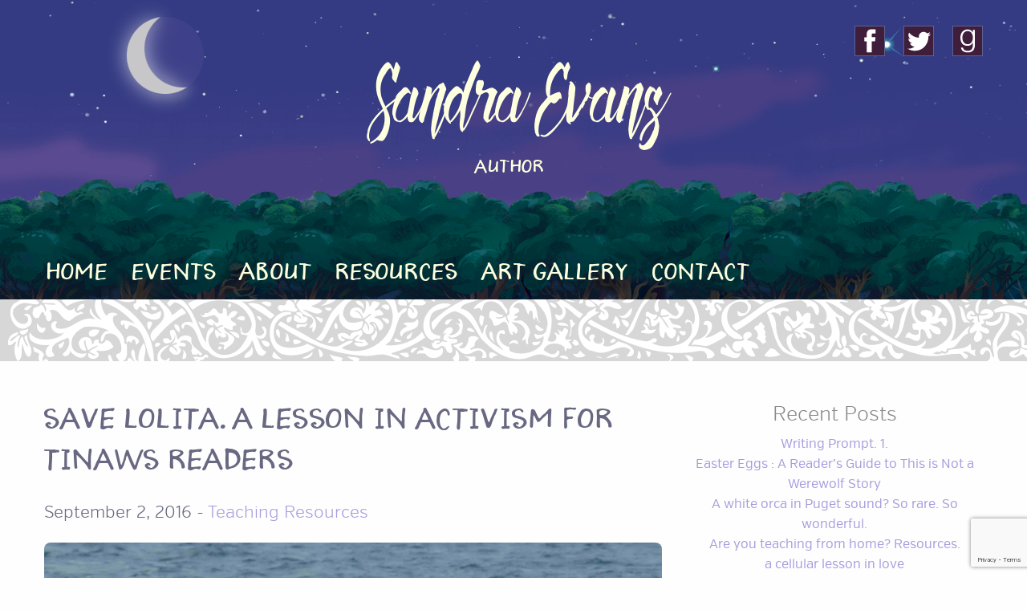

--- FILE ---
content_type: text/html; charset=UTF-8
request_url: https://www.sandra-evans.com/save-lolita-a-lesson-in-activism-for-tinaws-readers/
body_size: 47044
content:
<!doctype html>

  <html class="no-js"  lang="en-US">

	<head>
		<meta charset="utf-8">
		
		<!-- Force IE to use the latest rendering engine available -->
		<meta http-equiv="X-UA-Compatible" content="IE=edge">

		<!-- Mobile Meta -->
		<meta name="viewport" content="width=device-width, initial-scale=1.0">
		<meta class="foundation-mq">
		
		                    <link rel="apple-touch-icon-precomposed" sizes="57x57" href="/img/favicon/apple-touch-icon-57x57.png" />
                    <link rel="apple-touch-icon-precomposed" sizes="114x114" href="/img/favicon/apple-touch-icon-114x114.png" />
                    <link rel="apple-touch-icon-precomposed" sizes="72x72" href="/img/favicon/apple-touch-icon-72x72.png" />
                    <link rel="apple-touch-icon-precomposed" sizes="144x144" href="/img/favicon/apple-touch-icon-144x144.png" />
                    <link rel="apple-touch-icon-precomposed" sizes="60x60" href="/img/favicon/apple-touch-icon-60x60.png" />
                    <link rel="apple-touch-icon-precomposed" sizes="120x120" href="/img/favicon/apple-touch-icon-120x120.png" />
                    <link rel="apple-touch-icon-precomposed" sizes="76x76" href="/img/favicon/apple-touch-icon-76x76.png" />
                    <link rel="apple-touch-icon-precomposed" sizes="152x152" href="/img/favicon/apple-touch-icon-152x152.png" />
                    <link rel="icon" type="image/png" href="/img/favicon/favicon-196x196.png" sizes="196x196" />
                    <link rel="icon" type="image/png" href="/img/favicon/favicon-96x96.png" sizes="96x96" />
                    <link rel="icon" type="image/png" href="/img/favicon/favicon-32x32.png" sizes="32x32" />
                    <link rel="icon" type="image/png" href="/img/favicon/favicon-16x16.png" sizes="16x16" />
                    <link rel="icon" type="image/png" href="/img/favicon/favicon-128.png" sizes="128x128" />
                    <meta name="msapplication-TileColor" content="#5C4492" />
                    <meta name="theme-color" content="#5C4492">
                    <meta name="msapplication-navbutton-color" content="#5C4492">
                    <meta name="apple-mobile-web-app-status-bar-style" content="#5C4492">
                    <meta name="msapplication-TileImage" content="/img/favicon/mstile-144x144.png" />
                    <meta name="msapplication-square70x70logo" content="/img/favicon/mstile-70x70.png" />
                    <meta name="msapplication-square150x150logo" content="/img/favicon/mstile-150x150.png" />
                    <meta name="msapplication-wide310x150logo" content="/img/favicon/mstile-310x150.png" />
                    <meta name="msapplication-square310x310logo" content="/img/favicon/mstile-310x310.png" />
	                    <link href="https://www.sandra-evans.com/wp-content/themes/sandraevans/bower_components/font-awesome/css/font-awesome.min.css" rel="stylesheet" type="text/css"/>
		<link rel="pingback" href="https://www.sandra-evans.com/xmlrpc.php">
                <script src="https://www.sandra-evans.com/wp-content/themes/sandraevans/bower_components/jquery/dist/jquery.min.js" type="text/javascript"></script>
		<title>Save Lolita. A Lesson in Activism for TINAWS Readers &#8211; Sandra Evans</title>
<meta name='robots' content='max-image-preview:large' />
	<style>img:is([sizes="auto" i], [sizes^="auto," i]) { contain-intrinsic-size: 3000px 1500px }</style>
	<link rel='dns-prefetch' href='//stats.wp.com' />
<link rel='dns-prefetch' href='//v0.wordpress.com' />
<link rel='preconnect' href='//i0.wp.com' />
<link rel="alternate" type="application/rss+xml" title="Sandra Evans &raquo; Feed" href="https://www.sandra-evans.com/feed/" />
<link rel="alternate" type="application/rss+xml" title="Sandra Evans &raquo; Comments Feed" href="https://www.sandra-evans.com/comments/feed/" />
<script type="text/javascript">
/* <![CDATA[ */
window._wpemojiSettings = {"baseUrl":"https:\/\/s.w.org\/images\/core\/emoji\/15.1.0\/72x72\/","ext":".png","svgUrl":"https:\/\/s.w.org\/images\/core\/emoji\/15.1.0\/svg\/","svgExt":".svg","source":{"concatemoji":"https:\/\/www.sandra-evans.com\/wp-includes\/js\/wp-emoji-release.min.js?ver=6.8"}};
/*! This file is auto-generated */
!function(i,n){var o,s,e;function c(e){try{var t={supportTests:e,timestamp:(new Date).valueOf()};sessionStorage.setItem(o,JSON.stringify(t))}catch(e){}}function p(e,t,n){e.clearRect(0,0,e.canvas.width,e.canvas.height),e.fillText(t,0,0);var t=new Uint32Array(e.getImageData(0,0,e.canvas.width,e.canvas.height).data),r=(e.clearRect(0,0,e.canvas.width,e.canvas.height),e.fillText(n,0,0),new Uint32Array(e.getImageData(0,0,e.canvas.width,e.canvas.height).data));return t.every(function(e,t){return e===r[t]})}function u(e,t,n){switch(t){case"flag":return n(e,"\ud83c\udff3\ufe0f\u200d\u26a7\ufe0f","\ud83c\udff3\ufe0f\u200b\u26a7\ufe0f")?!1:!n(e,"\ud83c\uddfa\ud83c\uddf3","\ud83c\uddfa\u200b\ud83c\uddf3")&&!n(e,"\ud83c\udff4\udb40\udc67\udb40\udc62\udb40\udc65\udb40\udc6e\udb40\udc67\udb40\udc7f","\ud83c\udff4\u200b\udb40\udc67\u200b\udb40\udc62\u200b\udb40\udc65\u200b\udb40\udc6e\u200b\udb40\udc67\u200b\udb40\udc7f");case"emoji":return!n(e,"\ud83d\udc26\u200d\ud83d\udd25","\ud83d\udc26\u200b\ud83d\udd25")}return!1}function f(e,t,n){var r="undefined"!=typeof WorkerGlobalScope&&self instanceof WorkerGlobalScope?new OffscreenCanvas(300,150):i.createElement("canvas"),a=r.getContext("2d",{willReadFrequently:!0}),o=(a.textBaseline="top",a.font="600 32px Arial",{});return e.forEach(function(e){o[e]=t(a,e,n)}),o}function t(e){var t=i.createElement("script");t.src=e,t.defer=!0,i.head.appendChild(t)}"undefined"!=typeof Promise&&(o="wpEmojiSettingsSupports",s=["flag","emoji"],n.supports={everything:!0,everythingExceptFlag:!0},e=new Promise(function(e){i.addEventListener("DOMContentLoaded",e,{once:!0})}),new Promise(function(t){var n=function(){try{var e=JSON.parse(sessionStorage.getItem(o));if("object"==typeof e&&"number"==typeof e.timestamp&&(new Date).valueOf()<e.timestamp+604800&&"object"==typeof e.supportTests)return e.supportTests}catch(e){}return null}();if(!n){if("undefined"!=typeof Worker&&"undefined"!=typeof OffscreenCanvas&&"undefined"!=typeof URL&&URL.createObjectURL&&"undefined"!=typeof Blob)try{var e="postMessage("+f.toString()+"("+[JSON.stringify(s),u.toString(),p.toString()].join(",")+"));",r=new Blob([e],{type:"text/javascript"}),a=new Worker(URL.createObjectURL(r),{name:"wpTestEmojiSupports"});return void(a.onmessage=function(e){c(n=e.data),a.terminate(),t(n)})}catch(e){}c(n=f(s,u,p))}t(n)}).then(function(e){for(var t in e)n.supports[t]=e[t],n.supports.everything=n.supports.everything&&n.supports[t],"flag"!==t&&(n.supports.everythingExceptFlag=n.supports.everythingExceptFlag&&n.supports[t]);n.supports.everythingExceptFlag=n.supports.everythingExceptFlag&&!n.supports.flag,n.DOMReady=!1,n.readyCallback=function(){n.DOMReady=!0}}).then(function(){return e}).then(function(){var e;n.supports.everything||(n.readyCallback(),(e=n.source||{}).concatemoji?t(e.concatemoji):e.wpemoji&&e.twemoji&&(t(e.twemoji),t(e.wpemoji)))}))}((window,document),window._wpemojiSettings);
/* ]]> */
</script>
<link rel='stylesheet' id='jetpack_related-posts-css' href='https://www.sandra-evans.com/wp-content/plugins/jetpack/modules/related-posts/related-posts.css?ver=20240116' type='text/css' media='all' />
<link rel='stylesheet' id='sbi_styles-css' href='https://www.sandra-evans.com/wp-content/plugins/instagram-feed/css/sbi-styles.min.css?ver=6.8.0' type='text/css' media='all' />
<style id='wp-emoji-styles-inline-css' type='text/css'>

	img.wp-smiley, img.emoji {
		display: inline !important;
		border: none !important;
		box-shadow: none !important;
		height: 1em !important;
		width: 1em !important;
		margin: 0 0.07em !important;
		vertical-align: -0.1em !important;
		background: none !important;
		padding: 0 !important;
	}
</style>
<link rel='stylesheet' id='wp-block-library-css' href='https://www.sandra-evans.com/wp-includes/css/dist/block-library/style.min.css?ver=6.8' type='text/css' media='all' />
<style id='classic-theme-styles-inline-css' type='text/css'>
/*! This file is auto-generated */
.wp-block-button__link{color:#fff;background-color:#32373c;border-radius:9999px;box-shadow:none;text-decoration:none;padding:calc(.667em + 2px) calc(1.333em + 2px);font-size:1.125em}.wp-block-file__button{background:#32373c;color:#fff;text-decoration:none}
</style>
<link rel='stylesheet' id='mediaelement-css' href='https://www.sandra-evans.com/wp-includes/js/mediaelement/mediaelementplayer-legacy.min.css?ver=4.2.17' type='text/css' media='all' />
<link rel='stylesheet' id='wp-mediaelement-css' href='https://www.sandra-evans.com/wp-includes/js/mediaelement/wp-mediaelement.min.css?ver=6.8' type='text/css' media='all' />
<style id='jetpack-sharing-buttons-style-inline-css' type='text/css'>
.jetpack-sharing-buttons__services-list{display:flex;flex-direction:row;flex-wrap:wrap;gap:0;list-style-type:none;margin:5px;padding:0}.jetpack-sharing-buttons__services-list.has-small-icon-size{font-size:12px}.jetpack-sharing-buttons__services-list.has-normal-icon-size{font-size:16px}.jetpack-sharing-buttons__services-list.has-large-icon-size{font-size:24px}.jetpack-sharing-buttons__services-list.has-huge-icon-size{font-size:36px}@media print{.jetpack-sharing-buttons__services-list{display:none!important}}.editor-styles-wrapper .wp-block-jetpack-sharing-buttons{gap:0;padding-inline-start:0}ul.jetpack-sharing-buttons__services-list.has-background{padding:1.25em 2.375em}
</style>
<style id='global-styles-inline-css' type='text/css'>
:root{--wp--preset--aspect-ratio--square: 1;--wp--preset--aspect-ratio--4-3: 4/3;--wp--preset--aspect-ratio--3-4: 3/4;--wp--preset--aspect-ratio--3-2: 3/2;--wp--preset--aspect-ratio--2-3: 2/3;--wp--preset--aspect-ratio--16-9: 16/9;--wp--preset--aspect-ratio--9-16: 9/16;--wp--preset--color--black: #000000;--wp--preset--color--cyan-bluish-gray: #abb8c3;--wp--preset--color--white: #ffffff;--wp--preset--color--pale-pink: #f78da7;--wp--preset--color--vivid-red: #cf2e2e;--wp--preset--color--luminous-vivid-orange: #ff6900;--wp--preset--color--luminous-vivid-amber: #fcb900;--wp--preset--color--light-green-cyan: #7bdcb5;--wp--preset--color--vivid-green-cyan: #00d084;--wp--preset--color--pale-cyan-blue: #8ed1fc;--wp--preset--color--vivid-cyan-blue: #0693e3;--wp--preset--color--vivid-purple: #9b51e0;--wp--preset--gradient--vivid-cyan-blue-to-vivid-purple: linear-gradient(135deg,rgba(6,147,227,1) 0%,rgb(155,81,224) 100%);--wp--preset--gradient--light-green-cyan-to-vivid-green-cyan: linear-gradient(135deg,rgb(122,220,180) 0%,rgb(0,208,130) 100%);--wp--preset--gradient--luminous-vivid-amber-to-luminous-vivid-orange: linear-gradient(135deg,rgba(252,185,0,1) 0%,rgba(255,105,0,1) 100%);--wp--preset--gradient--luminous-vivid-orange-to-vivid-red: linear-gradient(135deg,rgba(255,105,0,1) 0%,rgb(207,46,46) 100%);--wp--preset--gradient--very-light-gray-to-cyan-bluish-gray: linear-gradient(135deg,rgb(238,238,238) 0%,rgb(169,184,195) 100%);--wp--preset--gradient--cool-to-warm-spectrum: linear-gradient(135deg,rgb(74,234,220) 0%,rgb(151,120,209) 20%,rgb(207,42,186) 40%,rgb(238,44,130) 60%,rgb(251,105,98) 80%,rgb(254,248,76) 100%);--wp--preset--gradient--blush-light-purple: linear-gradient(135deg,rgb(255,206,236) 0%,rgb(152,150,240) 100%);--wp--preset--gradient--blush-bordeaux: linear-gradient(135deg,rgb(254,205,165) 0%,rgb(254,45,45) 50%,rgb(107,0,62) 100%);--wp--preset--gradient--luminous-dusk: linear-gradient(135deg,rgb(255,203,112) 0%,rgb(199,81,192) 50%,rgb(65,88,208) 100%);--wp--preset--gradient--pale-ocean: linear-gradient(135deg,rgb(255,245,203) 0%,rgb(182,227,212) 50%,rgb(51,167,181) 100%);--wp--preset--gradient--electric-grass: linear-gradient(135deg,rgb(202,248,128) 0%,rgb(113,206,126) 100%);--wp--preset--gradient--midnight: linear-gradient(135deg,rgb(2,3,129) 0%,rgb(40,116,252) 100%);--wp--preset--font-size--small: 13px;--wp--preset--font-size--medium: 20px;--wp--preset--font-size--large: 36px;--wp--preset--font-size--x-large: 42px;--wp--preset--spacing--20: 0.44rem;--wp--preset--spacing--30: 0.67rem;--wp--preset--spacing--40: 1rem;--wp--preset--spacing--50: 1.5rem;--wp--preset--spacing--60: 2.25rem;--wp--preset--spacing--70: 3.38rem;--wp--preset--spacing--80: 5.06rem;--wp--preset--shadow--natural: 6px 6px 9px rgba(0, 0, 0, 0.2);--wp--preset--shadow--deep: 12px 12px 50px rgba(0, 0, 0, 0.4);--wp--preset--shadow--sharp: 6px 6px 0px rgba(0, 0, 0, 0.2);--wp--preset--shadow--outlined: 6px 6px 0px -3px rgba(255, 255, 255, 1), 6px 6px rgba(0, 0, 0, 1);--wp--preset--shadow--crisp: 6px 6px 0px rgba(0, 0, 0, 1);}:where(.is-layout-flex){gap: 0.5em;}:where(.is-layout-grid){gap: 0.5em;}body .is-layout-flex{display: flex;}.is-layout-flex{flex-wrap: wrap;align-items: center;}.is-layout-flex > :is(*, div){margin: 0;}body .is-layout-grid{display: grid;}.is-layout-grid > :is(*, div){margin: 0;}:where(.wp-block-columns.is-layout-flex){gap: 2em;}:where(.wp-block-columns.is-layout-grid){gap: 2em;}:where(.wp-block-post-template.is-layout-flex){gap: 1.25em;}:where(.wp-block-post-template.is-layout-grid){gap: 1.25em;}.has-black-color{color: var(--wp--preset--color--black) !important;}.has-cyan-bluish-gray-color{color: var(--wp--preset--color--cyan-bluish-gray) !important;}.has-white-color{color: var(--wp--preset--color--white) !important;}.has-pale-pink-color{color: var(--wp--preset--color--pale-pink) !important;}.has-vivid-red-color{color: var(--wp--preset--color--vivid-red) !important;}.has-luminous-vivid-orange-color{color: var(--wp--preset--color--luminous-vivid-orange) !important;}.has-luminous-vivid-amber-color{color: var(--wp--preset--color--luminous-vivid-amber) !important;}.has-light-green-cyan-color{color: var(--wp--preset--color--light-green-cyan) !important;}.has-vivid-green-cyan-color{color: var(--wp--preset--color--vivid-green-cyan) !important;}.has-pale-cyan-blue-color{color: var(--wp--preset--color--pale-cyan-blue) !important;}.has-vivid-cyan-blue-color{color: var(--wp--preset--color--vivid-cyan-blue) !important;}.has-vivid-purple-color{color: var(--wp--preset--color--vivid-purple) !important;}.has-black-background-color{background-color: var(--wp--preset--color--black) !important;}.has-cyan-bluish-gray-background-color{background-color: var(--wp--preset--color--cyan-bluish-gray) !important;}.has-white-background-color{background-color: var(--wp--preset--color--white) !important;}.has-pale-pink-background-color{background-color: var(--wp--preset--color--pale-pink) !important;}.has-vivid-red-background-color{background-color: var(--wp--preset--color--vivid-red) !important;}.has-luminous-vivid-orange-background-color{background-color: var(--wp--preset--color--luminous-vivid-orange) !important;}.has-luminous-vivid-amber-background-color{background-color: var(--wp--preset--color--luminous-vivid-amber) !important;}.has-light-green-cyan-background-color{background-color: var(--wp--preset--color--light-green-cyan) !important;}.has-vivid-green-cyan-background-color{background-color: var(--wp--preset--color--vivid-green-cyan) !important;}.has-pale-cyan-blue-background-color{background-color: var(--wp--preset--color--pale-cyan-blue) !important;}.has-vivid-cyan-blue-background-color{background-color: var(--wp--preset--color--vivid-cyan-blue) !important;}.has-vivid-purple-background-color{background-color: var(--wp--preset--color--vivid-purple) !important;}.has-black-border-color{border-color: var(--wp--preset--color--black) !important;}.has-cyan-bluish-gray-border-color{border-color: var(--wp--preset--color--cyan-bluish-gray) !important;}.has-white-border-color{border-color: var(--wp--preset--color--white) !important;}.has-pale-pink-border-color{border-color: var(--wp--preset--color--pale-pink) !important;}.has-vivid-red-border-color{border-color: var(--wp--preset--color--vivid-red) !important;}.has-luminous-vivid-orange-border-color{border-color: var(--wp--preset--color--luminous-vivid-orange) !important;}.has-luminous-vivid-amber-border-color{border-color: var(--wp--preset--color--luminous-vivid-amber) !important;}.has-light-green-cyan-border-color{border-color: var(--wp--preset--color--light-green-cyan) !important;}.has-vivid-green-cyan-border-color{border-color: var(--wp--preset--color--vivid-green-cyan) !important;}.has-pale-cyan-blue-border-color{border-color: var(--wp--preset--color--pale-cyan-blue) !important;}.has-vivid-cyan-blue-border-color{border-color: var(--wp--preset--color--vivid-cyan-blue) !important;}.has-vivid-purple-border-color{border-color: var(--wp--preset--color--vivid-purple) !important;}.has-vivid-cyan-blue-to-vivid-purple-gradient-background{background: var(--wp--preset--gradient--vivid-cyan-blue-to-vivid-purple) !important;}.has-light-green-cyan-to-vivid-green-cyan-gradient-background{background: var(--wp--preset--gradient--light-green-cyan-to-vivid-green-cyan) !important;}.has-luminous-vivid-amber-to-luminous-vivid-orange-gradient-background{background: var(--wp--preset--gradient--luminous-vivid-amber-to-luminous-vivid-orange) !important;}.has-luminous-vivid-orange-to-vivid-red-gradient-background{background: var(--wp--preset--gradient--luminous-vivid-orange-to-vivid-red) !important;}.has-very-light-gray-to-cyan-bluish-gray-gradient-background{background: var(--wp--preset--gradient--very-light-gray-to-cyan-bluish-gray) !important;}.has-cool-to-warm-spectrum-gradient-background{background: var(--wp--preset--gradient--cool-to-warm-spectrum) !important;}.has-blush-light-purple-gradient-background{background: var(--wp--preset--gradient--blush-light-purple) !important;}.has-blush-bordeaux-gradient-background{background: var(--wp--preset--gradient--blush-bordeaux) !important;}.has-luminous-dusk-gradient-background{background: var(--wp--preset--gradient--luminous-dusk) !important;}.has-pale-ocean-gradient-background{background: var(--wp--preset--gradient--pale-ocean) !important;}.has-electric-grass-gradient-background{background: var(--wp--preset--gradient--electric-grass) !important;}.has-midnight-gradient-background{background: var(--wp--preset--gradient--midnight) !important;}.has-small-font-size{font-size: var(--wp--preset--font-size--small) !important;}.has-medium-font-size{font-size: var(--wp--preset--font-size--medium) !important;}.has-large-font-size{font-size: var(--wp--preset--font-size--large) !important;}.has-x-large-font-size{font-size: var(--wp--preset--font-size--x-large) !important;}
:where(.wp-block-post-template.is-layout-flex){gap: 1.25em;}:where(.wp-block-post-template.is-layout-grid){gap: 1.25em;}
:where(.wp-block-columns.is-layout-flex){gap: 2em;}:where(.wp-block-columns.is-layout-grid){gap: 2em;}
:root :where(.wp-block-pullquote){font-size: 1.5em;line-height: 1.6;}
</style>
<link rel='stylesheet' id='wp-pagenavi-css' href='https://www.sandra-evans.com/wp-content/plugins/wp-pagenavi/pagenavi-css.css?ver=2.70' type='text/css' media='all' />
<link rel='stylesheet' id='site-css-css' href='https://www.sandra-evans.com/wp-content/themes/sandraevans/assets/css/style.min.css?ver=6.8' type='text/css' media='all' />
<script type="text/javascript" id="jetpack_related-posts-js-extra">
/* <![CDATA[ */
var related_posts_js_options = {"post_heading":"h4"};
/* ]]> */
</script>
<script type="text/javascript" src="https://www.sandra-evans.com/wp-content/plugins/jetpack/_inc/build/related-posts/related-posts.min.js?ver=20240116" id="jetpack_related-posts-js"></script>
<link rel="https://api.w.org/" href="https://www.sandra-evans.com/wp-json/" /><link rel="alternate" title="JSON" type="application/json" href="https://www.sandra-evans.com/wp-json/wp/v2/posts/345" /><link rel="canonical" href="https://www.sandra-evans.com/save-lolita-a-lesson-in-activism-for-tinaws-readers/" />
<link rel='shortlink' href='https://wp.me/p7lMF6-5z' />
<link rel="alternate" title="oEmbed (JSON)" type="application/json+oembed" href="https://www.sandra-evans.com/wp-json/oembed/1.0/embed?url=https%3A%2F%2Fwww.sandra-evans.com%2Fsave-lolita-a-lesson-in-activism-for-tinaws-readers%2F" />
<link rel="alternate" title="oEmbed (XML)" type="text/xml+oembed" href="https://www.sandra-evans.com/wp-json/oembed/1.0/embed?url=https%3A%2F%2Fwww.sandra-evans.com%2Fsave-lolita-a-lesson-in-activism-for-tinaws-readers%2F&#038;format=xml" />
	<style>img#wpstats{display:none}</style>
		
<!-- Jetpack Open Graph Tags -->
<meta property="og:type" content="article" />
<meta property="og:title" content="Save Lolita. A Lesson in Activism for TINAWS Readers" />
<meta property="og:url" content="https://www.sandra-evans.com/save-lolita-a-lesson-in-activism-for-tinaws-readers/" />
<meta property="og:description" content="A letter writing campaign for readers and students.Do you remember the story that Ms. Tern tells Raul about the Penn Cove Massacre? I&#8217;m sorry to say that that really did happen.  Did you know…" />
<meta property="article:published_time" content="2016-09-02T15:56:55+00:00" />
<meta property="article:modified_time" content="2016-09-02T15:56:55+00:00" />
<meta property="og:site_name" content="Sandra Evans" />
<meta property="og:image" content="https://i0.wp.com/www.sandra-evans.com/wp-content/uploads/2016/09/Killerwhales_jumping.jpg?fit=1200%2C798&#038;ssl=1" />
<meta property="og:image:width" content="1200" />
<meta property="og:image:height" content="798" />
<meta property="og:image:alt" content="" />
<meta property="og:locale" content="en_US" />
<meta name="twitter:text:title" content="Save Lolita. A Lesson in Activism for TINAWS Readers" />
<meta name="twitter:image" content="https://i0.wp.com/www.sandra-evans.com/wp-content/uploads/2016/09/Killerwhales_jumping.jpg?fit=1200%2C798&#038;ssl=1&#038;w=640" />
<meta name="twitter:card" content="summary_large_image" />

<!-- End Jetpack Open Graph Tags -->

                <link href="https://www.sandra-evans.com/wp-content/themes/sandraevans/bower_components/off-canvas-menu-effects/css/menu_sideslide.css" rel="stylesheet" type="text/css"/>

		<!-- Drop Google Analytics here -->
		<!-- end analytics -->
        <script src='https://www.google.com/recaptcha/api.js'></script>

	</head>
	
	<!-- Uncomment this line if using the Off-Canvas Menu --> 
		
	<body data-rsssl=1 class="wp-singular post-template-default single single-post postid-345 single-format-standard wp-theme-sandraevans">
                <div class="menu-wrap">
        <nav class="menu">
                <div class="icon-list">
                        <a href="/home"><i class="fa fa-home"></i><span>Home</span></a>
                        <a href="/about-sandra"><i class="fa fa-user"></i><span>About Sandra</span></a>
                        <a href="/contact-sandra"><i class="fa fa-edit"></i><span>Contact Sandra</span></a>
                </div>
        </nav>
        <button class="close-button" id="close-button"></button>
</div>
<button class="menu-button" id="open-button"></button>                <script>
                $(document).ready(function() {
                    $(window).scroll(function() {
                        console.log($(window).scrollTop());
                        $(".menu-wrap").css('top', $(window).scrollTop() + "px");
                    });          
                });
                </script>
                
		<div class="off-canvas-wrapper interior">
			
			<div class="off-canvas-wrapper-inner" data-off-canvas-wrapper>
								
				<div class="off-canvas-content" data-off-canvas-content>
                                        <div id="video-container" class='interior'>
                                                <video autoplay loop class="fillWidth">
                                                        <source src="/img/Animation.mp4" />
                                                </video>
                                        </div>
					<header class="header header-interior" role="banner">
                                            
                                            <div class='top row'>
                                                <div class='columns social-media'>
                                                    <a target="_blank" href='https://www.facebook.com/SandraEvansAuthor'>
                                                        <img style="margin-top: -7px" height="38px" width="38px" src="/img/facebook.svg" />
                                                    </a>
                                                    <a target="_blank" href='https://twitter.com/sandraevans111'>
                                                        <img style="margin-top: -7px" height="38px" width="38px" src="/img/twitter.svg" />
                                                    </a>
                                                    <a target="_blank" href='https://www.goodreads.com/author/show/14872135.Sandra_Evans'>
                                                        <img style="margin-top: -7px" height="38px" width="38px" src="/img/goodreads.svg" />
                                                    </a>
<!--                                                    <a href='facebook.com'>
                                                        <svg width='38px'>
                                                            <use xlink:href="/img/social-media.svg#googleplus"></use>
                                                        </svg>
                                                    </a>-->
                                                </div>
                                                <div class='large-12 medium-12 columns text-center'>
                                                    <img class='interior-moon' src='/img/moon.png' />
                                                    <a href="/">
                                                        <span class='title text-center'>Sandra Evans <br />
                                                            <span class='sub-title'>Author</span>
                                                        </span>
                                                    </a>
                                                </div>
                                            </div>
                                            <div class='bottom'>
                                                <div class='row'>
                                                    <div class='large-12 columns text-left'>
                                                        <ul id="menu-mainmenu" class="vertical medium-horizontal menu" data-responsive-menu="accordion medium-dropdown"><li id="menu-item-13" class="menu-item menu-item-type-post_type menu-item-object-page menu-item-home menu-item-13"><a href="https://www.sandra-evans.com/">Home</a></li>
<li id="menu-item-141" class="menu-item menu-item-type-taxonomy menu-item-object-category menu-item-141"><a href="https://www.sandra-evans.com/category/events/">Events</a></li>
<li id="menu-item-12" class="menu-item menu-item-type-post_type menu-item-object-page menu-item-12"><a href="https://www.sandra-evans.com/about-sandra/">About</a></li>
<li id="menu-item-222" class="menu-item menu-item-type-taxonomy menu-item-object-category current-post-ancestor current-menu-parent current-post-parent menu-item-222"><a href="https://www.sandra-evans.com/category/teaching-resources/">Resources</a></li>
<li id="menu-item-296" class="menu-item menu-item-type-taxonomy menu-item-object-category menu-item-296"><a href="https://www.sandra-evans.com/category/art-gallery/">Art Gallery</a></li>
<li id="menu-item-11" class="menu-item menu-item-type-post_type menu-item-object-page menu-item-11"><a href="https://www.sandra-evans.com/contact-sandra/">Contact</a></li>
</ul>                                                    </div>
                                                </div>
                                            </div>
					</header> <!-- end .header -->
					

	<script src="https://www.google.com/recaptcha/api.js?render=6LesPQYcAAAAAO20BZdFFddkJi4KG5oq_OFLRSmb"></script>	
<div id="content">

    
    <div class="stripe stripe-interior"> </div>
    
	<div id="inner-content" class="row">

		<main id="main" class="large-8 medium-8 columns" role="main">
		
		    		
		    	<article id="post-345" class="post-345 post type-post status-publish format-standard has-post-thumbnail hentry category-teaching-resources tag-social-studies wp-sticky" role="article" itemscope itemtype="http://schema.org/BlogPosting">

    <header class="article-header">	
        <h1 class="entry-title single-title" itemprop="headline">Save Lolita. A Lesson in Activism for TINAWS Readers</h1>
        <p class="byline">
	September 2, 2016 - <a href="https://www.sandra-evans.com/category/teaching-resources/" rel="category tag">Teaching Resources</a></p>	
    </header> <!-- end article header -->

    <section class="entry-content" itemprop="articleBody">
        <img width="1920" height="1276" src="https://i0.wp.com/www.sandra-evans.com/wp-content/uploads/2016/09/Killerwhales_jumping.jpg?fit=1920%2C1276&amp;ssl=1" class="attachment-full size-full wp-post-image" alt="" decoding="async" fetchpriority="high" srcset="https://i0.wp.com/www.sandra-evans.com/wp-content/uploads/2016/09/Killerwhales_jumping.jpg?w=1920&amp;ssl=1 1920w, https://i0.wp.com/www.sandra-evans.com/wp-content/uploads/2016/09/Killerwhales_jumping.jpg?resize=300%2C199&amp;ssl=1 300w, https://i0.wp.com/www.sandra-evans.com/wp-content/uploads/2016/09/Killerwhales_jumping.jpg?resize=768%2C510&amp;ssl=1 768w, https://i0.wp.com/www.sandra-evans.com/wp-content/uploads/2016/09/Killerwhales_jumping.jpg?resize=1024%2C681&amp;ssl=1 1024w" sizes="(max-width: 1920px) 100vw, 1920px" data-attachment-id="373" data-permalink="https://www.sandra-evans.com/save-lolita-a-lesson-in-activism-for-tinaws-readers/killerwhales_jumping/" data-orig-file="https://i0.wp.com/www.sandra-evans.com/wp-content/uploads/2016/09/Killerwhales_jumping.jpg?fit=1920%2C1276&amp;ssl=1" data-orig-size="1920,1276" data-comments-opened="0" data-image-meta="{&quot;aperture&quot;:&quot;0&quot;,&quot;credit&quot;:&quot;&quot;,&quot;camera&quot;:&quot;&quot;,&quot;caption&quot;:&quot;&quot;,&quot;created_timestamp&quot;:&quot;0&quot;,&quot;copyright&quot;:&quot;&quot;,&quot;focal_length&quot;:&quot;0&quot;,&quot;iso&quot;:&quot;0&quot;,&quot;shutter_speed&quot;:&quot;0&quot;,&quot;title&quot;:&quot;&quot;,&quot;orientation&quot;:&quot;0&quot;}" data-image-title="Killerwhales_jumping" data-image-description="" data-image-caption="" data-medium-file="https://i0.wp.com/www.sandra-evans.com/wp-content/uploads/2016/09/Killerwhales_jumping.jpg?fit=300%2C199&amp;ssl=1" data-large-file="https://i0.wp.com/www.sandra-evans.com/wp-content/uploads/2016/09/Killerwhales_jumping.jpg?fit=1024%2C681&amp;ssl=1" />        <h1><span style="color: #000000;">A letter writing campaign for readers and students.</span></h1>
<p>Do you remember the story that Ms. Tern tells Raul about the Penn Cove Massacre? I&#8217;m sorry to say that that really did happen.  Did you know that one of those captured baby orcas is still alive in captivity today? Her name is Tokitae, although she is known all over the world as Lolita. There are many groups working to help improve Lolita&#8217;s living conditions and allow her to retire from performing at the Seaquarium in Miami.</p>
<p>There are numerous sites on the internet where you can learn about Lolita.  Here are a few places to start.</p>
<p><a href="https://en.wikipedia.org/wiki/Lolita_(orca)">This wikipedia entry gives a brief account of her life</a> </p>
<p><a href="http://kuow.org/post/newly-released-documents-detail-tragic-life-lolita-orca">A recent interview about her living conditions by KUOW</a> (5 minutes)</p>
<p><a href="https://www.facebook.com/FreeLolitaTheOrca/">Her Facebook page provides the most current information</a></p>
<p><a href="http://www.mydreamforanimals.com/whales-and-dolphins-will%20no-longer-be-held-in-captivity.html" target="_blank">This website has photos of how Cetaceans (whales and dolphins) are caputured</a>. </p>
<p><a href="http://www.origamiwhalesproject.org/take-action-for-lolita" target="_blank">Join Peggy Oki in her quest</a>. Ms. Oki is trying to get as many letters in support of Lolita as days Lolita has been imprisoned. As I write this post, she has met 15% of her goal. </p>
<p>&nbsp;</p>
<p>&nbsp;</p>
<p>photo credit : By Robert Pittman &#8211; NOAA (http://www.afsc.noaa.gov/Quarterly/amj2005/divrptsNMML3.htm]), Public Domain, https://commons.wikimedia.org/w/index.php?curid=1433661</p>

<div id='jp-relatedposts' class='jp-relatedposts' >
	<h3 class="jp-relatedposts-headline"><em>Related</em></h3>
</div>    </section> <!-- end article section -->

    <div class='comments'>
            </div>

    <footer class="article-footer">
        <p class="tags"><span class="tags-title">Tags:</span> <a href="https://www.sandra-evans.com/tag/social-studies/" rel="tag">social studies</a></p>	</footer> <!-- end article footer -->

</article> <!-- end article -->		    	
		    
		</main> <!-- end #main -->

		<div id="sidebar1" class="sidebar large-4 medium-4 columns text-center" role="complementary">

	
		
		<div id="recent-posts-2" class="widget widget_recent_entries">
		<h4 class="widgettitle">Recent Posts</h4>
		<ul>
											<li>
					<a href="https://www.sandra-evans.com/writing-prompt-1/">Writing Prompt. 1.</a>
									</li>
											<li>
					<a href="https://www.sandra-evans.com/tinaws-easter-eggs-a-readers-guide/">Easter Eggs : A Reader&#8217;s Guide to This is Not a Werewolf Story</a>
									</li>
											<li>
					<a href="https://www.sandra-evans.com/a-white-orca-in-puget-sound-so-rare-so-wonderful/">A white orca in Puget sound? So rare. So wonderful.</a>
									</li>
											<li>
					<a href="https://www.sandra-evans.com/are-you-teaching-from-home-resources/">Are you teaching from home? Resources.</a>
									</li>
											<li>
					<a href="https://www.sandra-evans.com/a-cellular-lesson-in-love/">a cellular lesson in love</a>
									</li>
					</ul>

		</div><div id="archives-2" class="widget widget_archive"><h4 class="widgettitle">Archives</h4>
			<ul>
					<li><a href='https://www.sandra-evans.com/2022/01/'>January 2022</a></li>
	<li><a href='https://www.sandra-evans.com/2020/12/'>December 2020</a></li>
	<li><a href='https://www.sandra-evans.com/2020/04/'>April 2020</a></li>
	<li><a href='https://www.sandra-evans.com/2020/03/'>March 2020</a></li>
	<li><a href='https://www.sandra-evans.com/2019/11/'>November 2019</a></li>
	<li><a href='https://www.sandra-evans.com/2019/04/'>April 2019</a></li>
	<li><a href='https://www.sandra-evans.com/2018/09/'>September 2018</a></li>
	<li><a href='https://www.sandra-evans.com/2018/05/'>May 2018</a></li>
	<li><a href='https://www.sandra-evans.com/2018/03/'>March 2018</a></li>
	<li><a href='https://www.sandra-evans.com/2017/10/'>October 2017</a></li>
	<li><a href='https://www.sandra-evans.com/2017/09/'>September 2017</a></li>
	<li><a href='https://www.sandra-evans.com/2017/07/'>July 2017</a></li>
	<li><a href='https://www.sandra-evans.com/2017/06/'>June 2017</a></li>
	<li><a href='https://www.sandra-evans.com/2017/05/'>May 2017</a></li>
	<li><a href='https://www.sandra-evans.com/2017/04/'>April 2017</a></li>
	<li><a href='https://www.sandra-evans.com/2017/03/'>March 2017</a></li>
	<li><a href='https://www.sandra-evans.com/2017/02/'>February 2017</a></li>
	<li><a href='https://www.sandra-evans.com/2017/01/'>January 2017</a></li>
	<li><a href='https://www.sandra-evans.com/2016/12/'>December 2016</a></li>
	<li><a href='https://www.sandra-evans.com/2016/11/'>November 2016</a></li>
	<li><a href='https://www.sandra-evans.com/2016/10/'>October 2016</a></li>
	<li><a href='https://www.sandra-evans.com/2016/09/'>September 2016</a></li>
	<li><a href='https://www.sandra-evans.com/2016/08/'>August 2016</a></li>
	<li><a href='https://www.sandra-evans.com/2016/07/'>July 2016</a></li>
	<li><a href='https://www.sandra-evans.com/2016/06/'>June 2016</a></li>
	<li><a href='https://www.sandra-evans.com/2016/05/'>May 2016</a></li>
	<li><a href='https://www.sandra-evans.com/2016/04/'>April 2016</a></li>
	<li><a href='https://www.sandra-evans.com/2016/02/'>February 2016</a></li>
			</ul>

			</div><div id="categories-2" class="widget widget_categories"><h4 class="widgettitle">Categories</h4>
			<ul>
					<li class="cat-item cat-item-17"><a href="https://www.sandra-evans.com/category/announcements/">Announcements</a>
</li>
	<li class="cat-item cat-item-36"><a href="https://www.sandra-evans.com/category/art-gallery/">Art Gallery</a>
</li>
	<li class="cat-item cat-item-78"><a href="https://www.sandra-evans.com/category/author-visit/">Author Visit</a>
</li>
	<li class="cat-item cat-item-3"><a href="https://www.sandra-evans.com/category/bingo/">Bingo</a>
</li>
	<li class="cat-item cat-item-4"><a href="https://www.sandra-evans.com/category/events/">Events</a>
</li>
	<li class="cat-item cat-item-73"><a href="https://www.sandra-evans.com/category/giveaway/">giveaway</a>
</li>
	<li class="cat-item cat-item-74"><a href="https://www.sandra-evans.com/category/instagram-feed/">Instagram Feed</a>
</li>
	<li class="cat-item cat-item-5"><a href="https://www.sandra-evans.com/category/reviews/">Reviews</a>
</li>
	<li class="cat-item cat-item-24"><a href="https://www.sandra-evans.com/category/school/">School</a>
</li>
	<li class="cat-item cat-item-77"><a href="https://www.sandra-evans.com/category/school-visits/">School Visits</a>
</li>
	<li class="cat-item cat-item-27"><a href="https://www.sandra-evans.com/category/teaching-resources/">Teaching Resources</a>
</li>
	<li class="cat-item cat-item-1"><a href="https://www.sandra-evans.com/category/uncategorized/">Uncategorized</a>
</li>
	<li class="cat-item cat-item-71"><a href="https://www.sandra-evans.com/category/when-i-was-15-interviews/">When I was 15 Interviews</a>
</li>
	<li class="cat-item cat-item-76"><a href="https://www.sandra-evans.com/category/writing/">Writing</a>
</li>
			</ul>

			</div>
	
</div>
	</div> <!-- end #inner-content -->

</div> <!-- end #content -->

					<footer class="footer" role="contentinfo">
						<div id="inner-footer" class="row">
							<div class="large-12 medium-12 columns">
								<nav role="navigation">
		    						<ul id="menu-mainmenu-1" class="menu"><li class="menu-item menu-item-type-post_type menu-item-object-page menu-item-home menu-item-13"><a href="https://www.sandra-evans.com/">Home</a></li>
<li class="menu-item menu-item-type-taxonomy menu-item-object-category menu-item-141"><a href="https://www.sandra-evans.com/category/events/">Events</a></li>
<li class="menu-item menu-item-type-post_type menu-item-object-page menu-item-12"><a href="https://www.sandra-evans.com/about-sandra/">About</a></li>
<li class="menu-item menu-item-type-taxonomy menu-item-object-category current-post-ancestor current-menu-parent current-post-parent menu-item-222"><a href="https://www.sandra-evans.com/category/teaching-resources/">Resources</a></li>
<li class="menu-item menu-item-type-taxonomy menu-item-object-category menu-item-296"><a href="https://www.sandra-evans.com/category/art-gallery/">Art Gallery</a></li>
<li class="menu-item menu-item-type-post_type menu-item-object-page menu-item-11"><a href="https://www.sandra-evans.com/contact-sandra/">Contact</a></li>
</ul>		    					</nav>
		    				</div>
							<div class="large-12 medium-12 columns">
								<p class='credits'>Jacket Illustration by <a href='http://cargocollective.com/maikeplenzke' target='_blank'>Maike Plenzke</a></p>
                                                                <p class="source-org copyright">&copy; 2025 Sandra Evans - <a href="http://www.wilforddesign.com/" target="_blank">Tacoma Web Design by Wilford Design Inc.</a></p>
                                                        </div>
						</div> <!-- end #inner-footer -->
					</footer> <!-- end .footer -->
				</div>  <!-- end .main-content -->
			</div> <!-- end .off-canvas-wrapper-inner -->
		</div> <!-- end .off-canvas-wrapper -->
                <script>
                    $(document).ready(function() {
                        // Elements to inject
                        var mySVGsToInject = document.querySelectorAll('img.inject-me');

                        // Do the injection
                        SVGInjector(mySVGsToInject);     
                        
                        
                        (function(a) {
                            if(/android|avantgo|bada\/|blackberry|blazer|compal|elaine|fennec|hiptop|iemobile|ip(ad|hone|od)|iris|kindle|lge |maemo|meego.+mobile|midp|mmp|netfront|opera m(ob|in)i|palm( os)?|phone|p(ixi|re)\/|plucker|pocket|psp|series(4|6)0|symbian|treo|up\.(browser|link)|vodafone|wap|windows (ce|phone)|xda|xiino|playbook|silk/i.test(a)
                            ||
                            /1207|6310|6590|3gso|4thp|50[1-6]i|770s|802s|a wa|abac|ac(er|oo|s\-)|ai(ko|rn)|al(av|ca|co)|amoi|an(ex|ny|yw)|aptu|ar(ch|go)|as(te|us)|attw|au(di|\-m|r |s )|avan|be(ck|ll|nq)|bi(lb|rd)|bl(ac|az)|br(e|v)w|bumb|bw\-(n|u)|c55\/|capi|ccwa|cdm\-|cell|chtm|cldc|cmd\-|co(mp|nd)|craw|da(it|ll|ng)|dbte|dc\-s|devi|dica|dmob|do(c|p)o|ds(12|\-d)|el(49|ai)|em(l2|ul)|er(ic|k0)|esl8|ez([4-7]0|os|wa|ze)|fetc|fly(\-|_)|g1 u|g560|gene|gf\-5|g\-mo|go(\.w|od)|gr(ad|un)|haie|hcit|hd\-(m|p|t)|hei\-|hi(pt|ta)|hp( i|ip)|hs\-c|ht(c(\-| |_|a|g|p|s|t)|tp)|hu(aw|tc)|i\-(20|go|ma)|i230|iac( |\-|\/)|ibro|idea|ig01|ikom|im1k|inno|ipaq|iris|ja(t|v)a|jbro|jemu|jigs|kddi|keji|kgt( |\/)|klon|kpt |kwc\-|kyo(c|k)|le(no|xi)|lg( g|\/(k|l|u)|50|54|\-[a-w])|libw|lynx|m1\-w|m3ga|m50\/|ma(te|ui|xo)|mc(01|21|ca)|m\-cr|me(di|rc|ri)|mi(o8|oa|ts)|mmef|mo(01|02|bi|de|do|t(\-| |o|v)|zz)|mt(50|p1|v )|mwbp|mywa|n10[0-2]|n20[2-3]|n30(0|2)|n50(0|2|5)|n7(0(0|1)|10)|ne((c|m)\-|on|tf|wf|wg|wt)|nok(6|i)|nzph|o2im|op(ti|wv)|oran|owg1|p800|pan(a|d|t)|pdxg|pg(13|\-([1-8]|c))|phil|pire|pl(ay|uc)|pn\-2|po(ck|rt|se)|prox|psio|pt\-g|qa\-a|qc(07|12|21|32|60|\-[2-7]|i\-)|qtek|r380|r600|raks|rim9|ro(ve|zo)|s55\/|sa(ge|ma|mm|ms|ny|va)|sc(01|h\-|oo|p\-)|sdk\/|se(c(\-|0|1)|47|mc|nd|ri)|sgh\-|shar|sie(\-|m)|sk\-0|sl(45|id)|sm(al|ar|b3|it|t5)|so(ft|ny)|sp(01|h\-|v\-|v )|sy(01|mb)|t2(18|50)|t6(00|10|18)|ta(gt|lk)|tcl\-|tdg\-|tel(i|m)|tim\-|t\-mo|to(pl|sh)|ts(70|m\-|m3|m5)|tx\-9|up(\.b|g1|si)|utst|v400|v750|veri|vi(rg|te)|vk(40|5[0-3]|\-v)|vm40|voda|vulc|vx(52|53|60|61|70|80|81|83|85|98)|w3c(\-| )|webc|whit|wi(g |nc|nw)|wmlb|wonu|x700|yas\-|your|zeto|zte\-/i.test(a.substr(0,4)))
                            {
                                $(".header").addClass("mobile");
                                disableSounds();
                            }
                        })(navigator.userAgent||navigator.vendor||window.opera);
                    });
                </script>
		<script type="speculationrules">
{"prefetch":[{"source":"document","where":{"and":[{"href_matches":"\/*"},{"not":{"href_matches":["\/wp-*.php","\/wp-admin\/*","\/wp-content\/uploads\/*","\/wp-content\/*","\/wp-content\/plugins\/*","\/wp-content\/themes\/sandraevans\/*","\/*\\?(.+)"]}},{"not":{"selector_matches":"a[rel~=\"nofollow\"]"}},{"not":{"selector_matches":".no-prefetch, .no-prefetch a"}}]},"eagerness":"conservative"}]}
</script>
<!-- Instagram Feed JS -->
<script type="text/javascript">
var sbiajaxurl = "https://www.sandra-evans.com/wp-admin/admin-ajax.php";
</script>
<script type="text/javascript" id="jetpack-stats-js-before">
/* <![CDATA[ */
_stq = window._stq || [];
_stq.push([ "view", JSON.parse("{\"v\":\"ext\",\"blog\":\"108626300\",\"post\":\"345\",\"tz\":\"-8\",\"srv\":\"www.sandra-evans.com\",\"j\":\"1:14.5\"}") ]);
_stq.push([ "clickTrackerInit", "108626300", "345" ]);
/* ]]> */
</script>
<script type="text/javascript" src="https://stats.wp.com/e-202551.js" id="jetpack-stats-js" defer="defer" data-wp-strategy="defer"></script>
                
                <script>
                    
                    
!function(a,b){"function"==typeof define&&define.amd?
// AMD. Register as an anonymous module unless amdModuleId is set
define([],function(){return a.svg4everybody=b()}):"object"==typeof exports?module.exports=b():a.svg4everybody=b()}(this,function(){/*! svg4everybody v2.0.3 | github.com/jonathantneal/svg4everybody */
function a(a,b){
// if the target exists
if(b){
// create a document fragment to hold the contents of the target
var c=document.createDocumentFragment(),d=!a.getAttribute("viewBox")&&b.getAttribute("viewBox");
// conditionally set the viewBox on the svg
d&&a.setAttribute("viewBox",d);
// copy the contents of the clone into the fragment
for(
// clone the target
var e=b.cloneNode(!0);e.childNodes.length;)c.appendChild(e.firstChild);
// append the fragment into the svg
a.appendChild(c)}}function b(b){
// listen to changes in the request
b.onreadystatechange=function(){
// if the request is ready
if(4===b.readyState){
// get the cached html document
var c=b._cachedDocument;
// ensure the cached html document based on the xhr response
c||(c=b._cachedDocument=document.implementation.createHTMLDocument(""),c.body.innerHTML=b.responseText,b._cachedTarget={}),
// clear the xhr embeds list and embed each item
b._embeds.splice(0).map(function(d){
// get the cached target
var e=b._cachedTarget[d.id];
// ensure the cached target
e||(e=b._cachedTarget[d.id]=c.getElementById(d.id)),
// embed the target into the svg
a(d.svg,e)})}},
// test the ready state change immediately
b.onreadystatechange()}function c(c){function d(){
// while the index exists in the live <use> collection
for(
// get the cached <use> index
var c=0;c<l.length;){
// get the current <use>
var g=l[c],h=g.parentNode;if(h&&/svg/i.test(h.nodeName)){var i=g.getAttribute("xlink:href");if(e&&(!f.validate||f.validate(i,h,g))){
// remove the <use> element
h.removeChild(g);
// parse the src and get the url and id
var m=i.split("#"),n=m.shift(),o=m.join("#");
// if the link is external
if(n.length){
// get the cached xhr request
var p=j[n];
// ensure the xhr request exists
p||(p=j[n]=new XMLHttpRequest,p.open("GET",n),p.send(),p._embeds=[]),
// add the svg and id as an item to the xhr embeds list
p._embeds.push({svg:h,id:o}),
// prepare the xhr ready state change event
b(p)}else
// embed the local id into the svg
a(h,document.getElementById(o))}}else
// increase the index when the previous value was not "valid"
++c}
// continue the interval
k(d,67)}var e,f=Object(c),g=/\bTrident\/[567]\b|\bMSIE (?:9|10)\.0\b/,h=/\bAppleWebKit\/(\d+)\b/,i=/\bEdge\/12\.(\d+)\b/;e="polyfill"in f?f.polyfill:g.test(navigator.userAgent)||(navigator.userAgent.match(i)||[])[1]<10547||(navigator.userAgent.match(h)||[])[1]<537;
// create xhr requests object
var j={},k=window.requestAnimationFrame||setTimeout,l=document.getElementsByTagName("use");
// conditionally start the interval if the polyfill is active
e&&d()}return c});

                    </script>
					
					


	</body>
</html> <!-- end page -->

--- FILE ---
content_type: text/html; charset=utf-8
request_url: https://www.google.com/recaptcha/api2/anchor?ar=1&k=6LesPQYcAAAAAO20BZdFFddkJi4KG5oq_OFLRSmb&co=aHR0cHM6Ly93d3cuc2FuZHJhLWV2YW5zLmNvbTo0NDM.&hl=en&v=7gg7H51Q-naNfhmCP3_R47ho&size=invisible&anchor-ms=20000&execute-ms=30000&cb=6xv0285puo53
body_size: 48126
content:
<!DOCTYPE HTML><html dir="ltr" lang="en"><head><meta http-equiv="Content-Type" content="text/html; charset=UTF-8">
<meta http-equiv="X-UA-Compatible" content="IE=edge">
<title>reCAPTCHA</title>
<style type="text/css">
/* cyrillic-ext */
@font-face {
  font-family: 'Roboto';
  font-style: normal;
  font-weight: 400;
  font-stretch: 100%;
  src: url(//fonts.gstatic.com/s/roboto/v48/KFO7CnqEu92Fr1ME7kSn66aGLdTylUAMa3GUBHMdazTgWw.woff2) format('woff2');
  unicode-range: U+0460-052F, U+1C80-1C8A, U+20B4, U+2DE0-2DFF, U+A640-A69F, U+FE2E-FE2F;
}
/* cyrillic */
@font-face {
  font-family: 'Roboto';
  font-style: normal;
  font-weight: 400;
  font-stretch: 100%;
  src: url(//fonts.gstatic.com/s/roboto/v48/KFO7CnqEu92Fr1ME7kSn66aGLdTylUAMa3iUBHMdazTgWw.woff2) format('woff2');
  unicode-range: U+0301, U+0400-045F, U+0490-0491, U+04B0-04B1, U+2116;
}
/* greek-ext */
@font-face {
  font-family: 'Roboto';
  font-style: normal;
  font-weight: 400;
  font-stretch: 100%;
  src: url(//fonts.gstatic.com/s/roboto/v48/KFO7CnqEu92Fr1ME7kSn66aGLdTylUAMa3CUBHMdazTgWw.woff2) format('woff2');
  unicode-range: U+1F00-1FFF;
}
/* greek */
@font-face {
  font-family: 'Roboto';
  font-style: normal;
  font-weight: 400;
  font-stretch: 100%;
  src: url(//fonts.gstatic.com/s/roboto/v48/KFO7CnqEu92Fr1ME7kSn66aGLdTylUAMa3-UBHMdazTgWw.woff2) format('woff2');
  unicode-range: U+0370-0377, U+037A-037F, U+0384-038A, U+038C, U+038E-03A1, U+03A3-03FF;
}
/* math */
@font-face {
  font-family: 'Roboto';
  font-style: normal;
  font-weight: 400;
  font-stretch: 100%;
  src: url(//fonts.gstatic.com/s/roboto/v48/KFO7CnqEu92Fr1ME7kSn66aGLdTylUAMawCUBHMdazTgWw.woff2) format('woff2');
  unicode-range: U+0302-0303, U+0305, U+0307-0308, U+0310, U+0312, U+0315, U+031A, U+0326-0327, U+032C, U+032F-0330, U+0332-0333, U+0338, U+033A, U+0346, U+034D, U+0391-03A1, U+03A3-03A9, U+03B1-03C9, U+03D1, U+03D5-03D6, U+03F0-03F1, U+03F4-03F5, U+2016-2017, U+2034-2038, U+203C, U+2040, U+2043, U+2047, U+2050, U+2057, U+205F, U+2070-2071, U+2074-208E, U+2090-209C, U+20D0-20DC, U+20E1, U+20E5-20EF, U+2100-2112, U+2114-2115, U+2117-2121, U+2123-214F, U+2190, U+2192, U+2194-21AE, U+21B0-21E5, U+21F1-21F2, U+21F4-2211, U+2213-2214, U+2216-22FF, U+2308-230B, U+2310, U+2319, U+231C-2321, U+2336-237A, U+237C, U+2395, U+239B-23B7, U+23D0, U+23DC-23E1, U+2474-2475, U+25AF, U+25B3, U+25B7, U+25BD, U+25C1, U+25CA, U+25CC, U+25FB, U+266D-266F, U+27C0-27FF, U+2900-2AFF, U+2B0E-2B11, U+2B30-2B4C, U+2BFE, U+3030, U+FF5B, U+FF5D, U+1D400-1D7FF, U+1EE00-1EEFF;
}
/* symbols */
@font-face {
  font-family: 'Roboto';
  font-style: normal;
  font-weight: 400;
  font-stretch: 100%;
  src: url(//fonts.gstatic.com/s/roboto/v48/KFO7CnqEu92Fr1ME7kSn66aGLdTylUAMaxKUBHMdazTgWw.woff2) format('woff2');
  unicode-range: U+0001-000C, U+000E-001F, U+007F-009F, U+20DD-20E0, U+20E2-20E4, U+2150-218F, U+2190, U+2192, U+2194-2199, U+21AF, U+21E6-21F0, U+21F3, U+2218-2219, U+2299, U+22C4-22C6, U+2300-243F, U+2440-244A, U+2460-24FF, U+25A0-27BF, U+2800-28FF, U+2921-2922, U+2981, U+29BF, U+29EB, U+2B00-2BFF, U+4DC0-4DFF, U+FFF9-FFFB, U+10140-1018E, U+10190-1019C, U+101A0, U+101D0-101FD, U+102E0-102FB, U+10E60-10E7E, U+1D2C0-1D2D3, U+1D2E0-1D37F, U+1F000-1F0FF, U+1F100-1F1AD, U+1F1E6-1F1FF, U+1F30D-1F30F, U+1F315, U+1F31C, U+1F31E, U+1F320-1F32C, U+1F336, U+1F378, U+1F37D, U+1F382, U+1F393-1F39F, U+1F3A7-1F3A8, U+1F3AC-1F3AF, U+1F3C2, U+1F3C4-1F3C6, U+1F3CA-1F3CE, U+1F3D4-1F3E0, U+1F3ED, U+1F3F1-1F3F3, U+1F3F5-1F3F7, U+1F408, U+1F415, U+1F41F, U+1F426, U+1F43F, U+1F441-1F442, U+1F444, U+1F446-1F449, U+1F44C-1F44E, U+1F453, U+1F46A, U+1F47D, U+1F4A3, U+1F4B0, U+1F4B3, U+1F4B9, U+1F4BB, U+1F4BF, U+1F4C8-1F4CB, U+1F4D6, U+1F4DA, U+1F4DF, U+1F4E3-1F4E6, U+1F4EA-1F4ED, U+1F4F7, U+1F4F9-1F4FB, U+1F4FD-1F4FE, U+1F503, U+1F507-1F50B, U+1F50D, U+1F512-1F513, U+1F53E-1F54A, U+1F54F-1F5FA, U+1F610, U+1F650-1F67F, U+1F687, U+1F68D, U+1F691, U+1F694, U+1F698, U+1F6AD, U+1F6B2, U+1F6B9-1F6BA, U+1F6BC, U+1F6C6-1F6CF, U+1F6D3-1F6D7, U+1F6E0-1F6EA, U+1F6F0-1F6F3, U+1F6F7-1F6FC, U+1F700-1F7FF, U+1F800-1F80B, U+1F810-1F847, U+1F850-1F859, U+1F860-1F887, U+1F890-1F8AD, U+1F8B0-1F8BB, U+1F8C0-1F8C1, U+1F900-1F90B, U+1F93B, U+1F946, U+1F984, U+1F996, U+1F9E9, U+1FA00-1FA6F, U+1FA70-1FA7C, U+1FA80-1FA89, U+1FA8F-1FAC6, U+1FACE-1FADC, U+1FADF-1FAE9, U+1FAF0-1FAF8, U+1FB00-1FBFF;
}
/* vietnamese */
@font-face {
  font-family: 'Roboto';
  font-style: normal;
  font-weight: 400;
  font-stretch: 100%;
  src: url(//fonts.gstatic.com/s/roboto/v48/KFO7CnqEu92Fr1ME7kSn66aGLdTylUAMa3OUBHMdazTgWw.woff2) format('woff2');
  unicode-range: U+0102-0103, U+0110-0111, U+0128-0129, U+0168-0169, U+01A0-01A1, U+01AF-01B0, U+0300-0301, U+0303-0304, U+0308-0309, U+0323, U+0329, U+1EA0-1EF9, U+20AB;
}
/* latin-ext */
@font-face {
  font-family: 'Roboto';
  font-style: normal;
  font-weight: 400;
  font-stretch: 100%;
  src: url(//fonts.gstatic.com/s/roboto/v48/KFO7CnqEu92Fr1ME7kSn66aGLdTylUAMa3KUBHMdazTgWw.woff2) format('woff2');
  unicode-range: U+0100-02BA, U+02BD-02C5, U+02C7-02CC, U+02CE-02D7, U+02DD-02FF, U+0304, U+0308, U+0329, U+1D00-1DBF, U+1E00-1E9F, U+1EF2-1EFF, U+2020, U+20A0-20AB, U+20AD-20C0, U+2113, U+2C60-2C7F, U+A720-A7FF;
}
/* latin */
@font-face {
  font-family: 'Roboto';
  font-style: normal;
  font-weight: 400;
  font-stretch: 100%;
  src: url(//fonts.gstatic.com/s/roboto/v48/KFO7CnqEu92Fr1ME7kSn66aGLdTylUAMa3yUBHMdazQ.woff2) format('woff2');
  unicode-range: U+0000-00FF, U+0131, U+0152-0153, U+02BB-02BC, U+02C6, U+02DA, U+02DC, U+0304, U+0308, U+0329, U+2000-206F, U+20AC, U+2122, U+2191, U+2193, U+2212, U+2215, U+FEFF, U+FFFD;
}
/* cyrillic-ext */
@font-face {
  font-family: 'Roboto';
  font-style: normal;
  font-weight: 500;
  font-stretch: 100%;
  src: url(//fonts.gstatic.com/s/roboto/v48/KFO7CnqEu92Fr1ME7kSn66aGLdTylUAMa3GUBHMdazTgWw.woff2) format('woff2');
  unicode-range: U+0460-052F, U+1C80-1C8A, U+20B4, U+2DE0-2DFF, U+A640-A69F, U+FE2E-FE2F;
}
/* cyrillic */
@font-face {
  font-family: 'Roboto';
  font-style: normal;
  font-weight: 500;
  font-stretch: 100%;
  src: url(//fonts.gstatic.com/s/roboto/v48/KFO7CnqEu92Fr1ME7kSn66aGLdTylUAMa3iUBHMdazTgWw.woff2) format('woff2');
  unicode-range: U+0301, U+0400-045F, U+0490-0491, U+04B0-04B1, U+2116;
}
/* greek-ext */
@font-face {
  font-family: 'Roboto';
  font-style: normal;
  font-weight: 500;
  font-stretch: 100%;
  src: url(//fonts.gstatic.com/s/roboto/v48/KFO7CnqEu92Fr1ME7kSn66aGLdTylUAMa3CUBHMdazTgWw.woff2) format('woff2');
  unicode-range: U+1F00-1FFF;
}
/* greek */
@font-face {
  font-family: 'Roboto';
  font-style: normal;
  font-weight: 500;
  font-stretch: 100%;
  src: url(//fonts.gstatic.com/s/roboto/v48/KFO7CnqEu92Fr1ME7kSn66aGLdTylUAMa3-UBHMdazTgWw.woff2) format('woff2');
  unicode-range: U+0370-0377, U+037A-037F, U+0384-038A, U+038C, U+038E-03A1, U+03A3-03FF;
}
/* math */
@font-face {
  font-family: 'Roboto';
  font-style: normal;
  font-weight: 500;
  font-stretch: 100%;
  src: url(//fonts.gstatic.com/s/roboto/v48/KFO7CnqEu92Fr1ME7kSn66aGLdTylUAMawCUBHMdazTgWw.woff2) format('woff2');
  unicode-range: U+0302-0303, U+0305, U+0307-0308, U+0310, U+0312, U+0315, U+031A, U+0326-0327, U+032C, U+032F-0330, U+0332-0333, U+0338, U+033A, U+0346, U+034D, U+0391-03A1, U+03A3-03A9, U+03B1-03C9, U+03D1, U+03D5-03D6, U+03F0-03F1, U+03F4-03F5, U+2016-2017, U+2034-2038, U+203C, U+2040, U+2043, U+2047, U+2050, U+2057, U+205F, U+2070-2071, U+2074-208E, U+2090-209C, U+20D0-20DC, U+20E1, U+20E5-20EF, U+2100-2112, U+2114-2115, U+2117-2121, U+2123-214F, U+2190, U+2192, U+2194-21AE, U+21B0-21E5, U+21F1-21F2, U+21F4-2211, U+2213-2214, U+2216-22FF, U+2308-230B, U+2310, U+2319, U+231C-2321, U+2336-237A, U+237C, U+2395, U+239B-23B7, U+23D0, U+23DC-23E1, U+2474-2475, U+25AF, U+25B3, U+25B7, U+25BD, U+25C1, U+25CA, U+25CC, U+25FB, U+266D-266F, U+27C0-27FF, U+2900-2AFF, U+2B0E-2B11, U+2B30-2B4C, U+2BFE, U+3030, U+FF5B, U+FF5D, U+1D400-1D7FF, U+1EE00-1EEFF;
}
/* symbols */
@font-face {
  font-family: 'Roboto';
  font-style: normal;
  font-weight: 500;
  font-stretch: 100%;
  src: url(//fonts.gstatic.com/s/roboto/v48/KFO7CnqEu92Fr1ME7kSn66aGLdTylUAMaxKUBHMdazTgWw.woff2) format('woff2');
  unicode-range: U+0001-000C, U+000E-001F, U+007F-009F, U+20DD-20E0, U+20E2-20E4, U+2150-218F, U+2190, U+2192, U+2194-2199, U+21AF, U+21E6-21F0, U+21F3, U+2218-2219, U+2299, U+22C4-22C6, U+2300-243F, U+2440-244A, U+2460-24FF, U+25A0-27BF, U+2800-28FF, U+2921-2922, U+2981, U+29BF, U+29EB, U+2B00-2BFF, U+4DC0-4DFF, U+FFF9-FFFB, U+10140-1018E, U+10190-1019C, U+101A0, U+101D0-101FD, U+102E0-102FB, U+10E60-10E7E, U+1D2C0-1D2D3, U+1D2E0-1D37F, U+1F000-1F0FF, U+1F100-1F1AD, U+1F1E6-1F1FF, U+1F30D-1F30F, U+1F315, U+1F31C, U+1F31E, U+1F320-1F32C, U+1F336, U+1F378, U+1F37D, U+1F382, U+1F393-1F39F, U+1F3A7-1F3A8, U+1F3AC-1F3AF, U+1F3C2, U+1F3C4-1F3C6, U+1F3CA-1F3CE, U+1F3D4-1F3E0, U+1F3ED, U+1F3F1-1F3F3, U+1F3F5-1F3F7, U+1F408, U+1F415, U+1F41F, U+1F426, U+1F43F, U+1F441-1F442, U+1F444, U+1F446-1F449, U+1F44C-1F44E, U+1F453, U+1F46A, U+1F47D, U+1F4A3, U+1F4B0, U+1F4B3, U+1F4B9, U+1F4BB, U+1F4BF, U+1F4C8-1F4CB, U+1F4D6, U+1F4DA, U+1F4DF, U+1F4E3-1F4E6, U+1F4EA-1F4ED, U+1F4F7, U+1F4F9-1F4FB, U+1F4FD-1F4FE, U+1F503, U+1F507-1F50B, U+1F50D, U+1F512-1F513, U+1F53E-1F54A, U+1F54F-1F5FA, U+1F610, U+1F650-1F67F, U+1F687, U+1F68D, U+1F691, U+1F694, U+1F698, U+1F6AD, U+1F6B2, U+1F6B9-1F6BA, U+1F6BC, U+1F6C6-1F6CF, U+1F6D3-1F6D7, U+1F6E0-1F6EA, U+1F6F0-1F6F3, U+1F6F7-1F6FC, U+1F700-1F7FF, U+1F800-1F80B, U+1F810-1F847, U+1F850-1F859, U+1F860-1F887, U+1F890-1F8AD, U+1F8B0-1F8BB, U+1F8C0-1F8C1, U+1F900-1F90B, U+1F93B, U+1F946, U+1F984, U+1F996, U+1F9E9, U+1FA00-1FA6F, U+1FA70-1FA7C, U+1FA80-1FA89, U+1FA8F-1FAC6, U+1FACE-1FADC, U+1FADF-1FAE9, U+1FAF0-1FAF8, U+1FB00-1FBFF;
}
/* vietnamese */
@font-face {
  font-family: 'Roboto';
  font-style: normal;
  font-weight: 500;
  font-stretch: 100%;
  src: url(//fonts.gstatic.com/s/roboto/v48/KFO7CnqEu92Fr1ME7kSn66aGLdTylUAMa3OUBHMdazTgWw.woff2) format('woff2');
  unicode-range: U+0102-0103, U+0110-0111, U+0128-0129, U+0168-0169, U+01A0-01A1, U+01AF-01B0, U+0300-0301, U+0303-0304, U+0308-0309, U+0323, U+0329, U+1EA0-1EF9, U+20AB;
}
/* latin-ext */
@font-face {
  font-family: 'Roboto';
  font-style: normal;
  font-weight: 500;
  font-stretch: 100%;
  src: url(//fonts.gstatic.com/s/roboto/v48/KFO7CnqEu92Fr1ME7kSn66aGLdTylUAMa3KUBHMdazTgWw.woff2) format('woff2');
  unicode-range: U+0100-02BA, U+02BD-02C5, U+02C7-02CC, U+02CE-02D7, U+02DD-02FF, U+0304, U+0308, U+0329, U+1D00-1DBF, U+1E00-1E9F, U+1EF2-1EFF, U+2020, U+20A0-20AB, U+20AD-20C0, U+2113, U+2C60-2C7F, U+A720-A7FF;
}
/* latin */
@font-face {
  font-family: 'Roboto';
  font-style: normal;
  font-weight: 500;
  font-stretch: 100%;
  src: url(//fonts.gstatic.com/s/roboto/v48/KFO7CnqEu92Fr1ME7kSn66aGLdTylUAMa3yUBHMdazQ.woff2) format('woff2');
  unicode-range: U+0000-00FF, U+0131, U+0152-0153, U+02BB-02BC, U+02C6, U+02DA, U+02DC, U+0304, U+0308, U+0329, U+2000-206F, U+20AC, U+2122, U+2191, U+2193, U+2212, U+2215, U+FEFF, U+FFFD;
}
/* cyrillic-ext */
@font-face {
  font-family: 'Roboto';
  font-style: normal;
  font-weight: 900;
  font-stretch: 100%;
  src: url(//fonts.gstatic.com/s/roboto/v48/KFO7CnqEu92Fr1ME7kSn66aGLdTylUAMa3GUBHMdazTgWw.woff2) format('woff2');
  unicode-range: U+0460-052F, U+1C80-1C8A, U+20B4, U+2DE0-2DFF, U+A640-A69F, U+FE2E-FE2F;
}
/* cyrillic */
@font-face {
  font-family: 'Roboto';
  font-style: normal;
  font-weight: 900;
  font-stretch: 100%;
  src: url(//fonts.gstatic.com/s/roboto/v48/KFO7CnqEu92Fr1ME7kSn66aGLdTylUAMa3iUBHMdazTgWw.woff2) format('woff2');
  unicode-range: U+0301, U+0400-045F, U+0490-0491, U+04B0-04B1, U+2116;
}
/* greek-ext */
@font-face {
  font-family: 'Roboto';
  font-style: normal;
  font-weight: 900;
  font-stretch: 100%;
  src: url(//fonts.gstatic.com/s/roboto/v48/KFO7CnqEu92Fr1ME7kSn66aGLdTylUAMa3CUBHMdazTgWw.woff2) format('woff2');
  unicode-range: U+1F00-1FFF;
}
/* greek */
@font-face {
  font-family: 'Roboto';
  font-style: normal;
  font-weight: 900;
  font-stretch: 100%;
  src: url(//fonts.gstatic.com/s/roboto/v48/KFO7CnqEu92Fr1ME7kSn66aGLdTylUAMa3-UBHMdazTgWw.woff2) format('woff2');
  unicode-range: U+0370-0377, U+037A-037F, U+0384-038A, U+038C, U+038E-03A1, U+03A3-03FF;
}
/* math */
@font-face {
  font-family: 'Roboto';
  font-style: normal;
  font-weight: 900;
  font-stretch: 100%;
  src: url(//fonts.gstatic.com/s/roboto/v48/KFO7CnqEu92Fr1ME7kSn66aGLdTylUAMawCUBHMdazTgWw.woff2) format('woff2');
  unicode-range: U+0302-0303, U+0305, U+0307-0308, U+0310, U+0312, U+0315, U+031A, U+0326-0327, U+032C, U+032F-0330, U+0332-0333, U+0338, U+033A, U+0346, U+034D, U+0391-03A1, U+03A3-03A9, U+03B1-03C9, U+03D1, U+03D5-03D6, U+03F0-03F1, U+03F4-03F5, U+2016-2017, U+2034-2038, U+203C, U+2040, U+2043, U+2047, U+2050, U+2057, U+205F, U+2070-2071, U+2074-208E, U+2090-209C, U+20D0-20DC, U+20E1, U+20E5-20EF, U+2100-2112, U+2114-2115, U+2117-2121, U+2123-214F, U+2190, U+2192, U+2194-21AE, U+21B0-21E5, U+21F1-21F2, U+21F4-2211, U+2213-2214, U+2216-22FF, U+2308-230B, U+2310, U+2319, U+231C-2321, U+2336-237A, U+237C, U+2395, U+239B-23B7, U+23D0, U+23DC-23E1, U+2474-2475, U+25AF, U+25B3, U+25B7, U+25BD, U+25C1, U+25CA, U+25CC, U+25FB, U+266D-266F, U+27C0-27FF, U+2900-2AFF, U+2B0E-2B11, U+2B30-2B4C, U+2BFE, U+3030, U+FF5B, U+FF5D, U+1D400-1D7FF, U+1EE00-1EEFF;
}
/* symbols */
@font-face {
  font-family: 'Roboto';
  font-style: normal;
  font-weight: 900;
  font-stretch: 100%;
  src: url(//fonts.gstatic.com/s/roboto/v48/KFO7CnqEu92Fr1ME7kSn66aGLdTylUAMaxKUBHMdazTgWw.woff2) format('woff2');
  unicode-range: U+0001-000C, U+000E-001F, U+007F-009F, U+20DD-20E0, U+20E2-20E4, U+2150-218F, U+2190, U+2192, U+2194-2199, U+21AF, U+21E6-21F0, U+21F3, U+2218-2219, U+2299, U+22C4-22C6, U+2300-243F, U+2440-244A, U+2460-24FF, U+25A0-27BF, U+2800-28FF, U+2921-2922, U+2981, U+29BF, U+29EB, U+2B00-2BFF, U+4DC0-4DFF, U+FFF9-FFFB, U+10140-1018E, U+10190-1019C, U+101A0, U+101D0-101FD, U+102E0-102FB, U+10E60-10E7E, U+1D2C0-1D2D3, U+1D2E0-1D37F, U+1F000-1F0FF, U+1F100-1F1AD, U+1F1E6-1F1FF, U+1F30D-1F30F, U+1F315, U+1F31C, U+1F31E, U+1F320-1F32C, U+1F336, U+1F378, U+1F37D, U+1F382, U+1F393-1F39F, U+1F3A7-1F3A8, U+1F3AC-1F3AF, U+1F3C2, U+1F3C4-1F3C6, U+1F3CA-1F3CE, U+1F3D4-1F3E0, U+1F3ED, U+1F3F1-1F3F3, U+1F3F5-1F3F7, U+1F408, U+1F415, U+1F41F, U+1F426, U+1F43F, U+1F441-1F442, U+1F444, U+1F446-1F449, U+1F44C-1F44E, U+1F453, U+1F46A, U+1F47D, U+1F4A3, U+1F4B0, U+1F4B3, U+1F4B9, U+1F4BB, U+1F4BF, U+1F4C8-1F4CB, U+1F4D6, U+1F4DA, U+1F4DF, U+1F4E3-1F4E6, U+1F4EA-1F4ED, U+1F4F7, U+1F4F9-1F4FB, U+1F4FD-1F4FE, U+1F503, U+1F507-1F50B, U+1F50D, U+1F512-1F513, U+1F53E-1F54A, U+1F54F-1F5FA, U+1F610, U+1F650-1F67F, U+1F687, U+1F68D, U+1F691, U+1F694, U+1F698, U+1F6AD, U+1F6B2, U+1F6B9-1F6BA, U+1F6BC, U+1F6C6-1F6CF, U+1F6D3-1F6D7, U+1F6E0-1F6EA, U+1F6F0-1F6F3, U+1F6F7-1F6FC, U+1F700-1F7FF, U+1F800-1F80B, U+1F810-1F847, U+1F850-1F859, U+1F860-1F887, U+1F890-1F8AD, U+1F8B0-1F8BB, U+1F8C0-1F8C1, U+1F900-1F90B, U+1F93B, U+1F946, U+1F984, U+1F996, U+1F9E9, U+1FA00-1FA6F, U+1FA70-1FA7C, U+1FA80-1FA89, U+1FA8F-1FAC6, U+1FACE-1FADC, U+1FADF-1FAE9, U+1FAF0-1FAF8, U+1FB00-1FBFF;
}
/* vietnamese */
@font-face {
  font-family: 'Roboto';
  font-style: normal;
  font-weight: 900;
  font-stretch: 100%;
  src: url(//fonts.gstatic.com/s/roboto/v48/KFO7CnqEu92Fr1ME7kSn66aGLdTylUAMa3OUBHMdazTgWw.woff2) format('woff2');
  unicode-range: U+0102-0103, U+0110-0111, U+0128-0129, U+0168-0169, U+01A0-01A1, U+01AF-01B0, U+0300-0301, U+0303-0304, U+0308-0309, U+0323, U+0329, U+1EA0-1EF9, U+20AB;
}
/* latin-ext */
@font-face {
  font-family: 'Roboto';
  font-style: normal;
  font-weight: 900;
  font-stretch: 100%;
  src: url(//fonts.gstatic.com/s/roboto/v48/KFO7CnqEu92Fr1ME7kSn66aGLdTylUAMa3KUBHMdazTgWw.woff2) format('woff2');
  unicode-range: U+0100-02BA, U+02BD-02C5, U+02C7-02CC, U+02CE-02D7, U+02DD-02FF, U+0304, U+0308, U+0329, U+1D00-1DBF, U+1E00-1E9F, U+1EF2-1EFF, U+2020, U+20A0-20AB, U+20AD-20C0, U+2113, U+2C60-2C7F, U+A720-A7FF;
}
/* latin */
@font-face {
  font-family: 'Roboto';
  font-style: normal;
  font-weight: 900;
  font-stretch: 100%;
  src: url(//fonts.gstatic.com/s/roboto/v48/KFO7CnqEu92Fr1ME7kSn66aGLdTylUAMa3yUBHMdazQ.woff2) format('woff2');
  unicode-range: U+0000-00FF, U+0131, U+0152-0153, U+02BB-02BC, U+02C6, U+02DA, U+02DC, U+0304, U+0308, U+0329, U+2000-206F, U+20AC, U+2122, U+2191, U+2193, U+2212, U+2215, U+FEFF, U+FFFD;
}

</style>
<link rel="stylesheet" type="text/css" href="https://www.gstatic.com/recaptcha/releases/7gg7H51Q-naNfhmCP3_R47ho/styles__ltr.css">
<script nonce="CG_AYGGZgKAo0F8D0oFyYg" type="text/javascript">window['__recaptcha_api'] = 'https://www.google.com/recaptcha/api2/';</script>
<script type="text/javascript" src="https://www.gstatic.com/recaptcha/releases/7gg7H51Q-naNfhmCP3_R47ho/recaptcha__en.js" nonce="CG_AYGGZgKAo0F8D0oFyYg">
      
    </script></head>
<body><div id="rc-anchor-alert" class="rc-anchor-alert"></div>
<input type="hidden" id="recaptcha-token" value="[base64]">
<script type="text/javascript" nonce="CG_AYGGZgKAo0F8D0oFyYg">
      recaptcha.anchor.Main.init("[\x22ainput\x22,[\x22bgdata\x22,\x22\x22,\[base64]/[base64]/[base64]/[base64]/cjw8ejpyPj4+eil9Y2F0Y2gobCl7dGhyb3cgbDt9fSxIPWZ1bmN0aW9uKHcsdCx6KXtpZih3PT0xOTR8fHc9PTIwOCl0LnZbd10/dC52W3ddLmNvbmNhdCh6KTp0LnZbd109b2Yoeix0KTtlbHNle2lmKHQuYkImJnchPTMxNylyZXR1cm47dz09NjZ8fHc9PTEyMnx8dz09NDcwfHx3PT00NHx8dz09NDE2fHx3PT0zOTd8fHc9PTQyMXx8dz09Njh8fHc9PTcwfHx3PT0xODQ/[base64]/[base64]/[base64]/bmV3IGRbVl0oSlswXSk6cD09Mj9uZXcgZFtWXShKWzBdLEpbMV0pOnA9PTM/bmV3IGRbVl0oSlswXSxKWzFdLEpbMl0pOnA9PTQ/[base64]/[base64]/[base64]/[base64]\x22,\[base64]\\u003d\\u003d\x22,\x22w44tw4/CmcK1wrcew5/DrsONw4nDlldKdjNocCxFJTDDh8Odw6bCmcOsZCBwEBfChMKiOmRgw5pJSkdsw6QpXBtIIMK9w7HCsgEJdsO2ZsOkbcKmw55lw5fDvRtLw4XDtsO2XMKIBcK1A8ObwowCdBTCg2nCpMKTRMObMy/DhUEmAD11wrIuw7TDmMKKw6VjVcO0woxjw5PClhhVwofDiQDDp8OdOxNbwqlIH15Hw7jCnXvDncKiJ8KPXBI5ZMOfwoPCtxrCjcK7SsKVwqTCh0LDvlgdFsKyLGTCicKwwokpwpbDvGHDsmtkw7dbYDTDhMKsEMOjw5fDoztKTBFSW8K0QMKkMh/CgsO7A8KFw4drR8KJwqFResKBwrEPREfDncOSw4vCo8OGw7o+XQ9gwpnDiHY0SXLCsxk6wpt/wpTDvHpZwq0wESxww6c0wqfDocKgw5PDpi52wp4sLcKQw7UdGMKywrDCqcKsecKsw7Y/SFctw4TDpsOnUDrDn8Kiw7h8w7nDkmEswrFFScKJwrLCtcKZN8KGFDzCjxVvdHrCksKrNmTDmUTDssKkwr/[base64]/wq/[base64]/CtMKWX2fDiA3DhXnCg04dw45oWC/[base64]/CusKzJsOCw5fCqjIgwrfCglrDjW4TemzDlVNHwrweM8OZw4YCw7hUwowtw6Iow75wGMKJw7MUw5LCoCEtSB7CisKuc8OOFcKQw6UxA8OZWTTCr0E+wpzCqzbCt1V7woEsw40zLiEqA1/Dih/Dv8OWI8OeRgPDi8Kww7NBOSduw7/[base64]/[base64]/CrTFQPMKEQBvDlT7DlgLCtMKuK8Kzwr9EejAbwrwkWkxmW8O8TjAOwpHDqHBOwrNpQsKWMDU1UcOGw6fDgMOuwrPDmMO1RsOOwo0gbcKIw5TDpMODwr/DgGMXUUfDnlt5w4LCo0HDhW0Mw5wVbcORwqfDk8Kdw5DCk8OhVl7DgCZiwrnDncOpdsOjw5k4wqnCnHnDjHzDsHvCowJNWMOkFR3Dgwwyw7bDjHRnw65Uw4Y1Ex/DncO0F8KGXsKcEsOxWcKMSsO6fjIWBMKxTcOybVZJw6rCqh7CkzPCpD/[base64]/[base64]/DusK/w4PDmExWw5FDc0p4w5RNf2k6MWzDo8OTCVvCsVfCj0HDpsOVJmLCv8KYHB3CtkjDkFF2LMOpwq/CnVPDl3sXJGrDhUzDnsKEwrYZBU8JbsKQAMK3worCtMOrew/CgDDDh8O2EcOwworDj8KFWFTDjmLDr1FqwoTCjcOUAcO9WxVORUzCh8KhAsOkI8K6N1fCrMOKI8K/WWzDrinDssK8FsKmw6wowqjCr8OrwrfDqk0xYlXCrHokwpbCr8KhcsOmw5TDrBbCvcKtwrTDlcO5LEfCjsODA0cnwokpLVTChsOjw4TDgMO+MXJfw6wcw5bDm1R4w6gYT27CrQ9Mw4fDm3HDnSnDtcKpcxLDv8OZwrrDvsKiw6IOYw8Hwr4/SsKta8KFOR3CosKTw7fDtcOUesO5w6YhD8Kfw57ClcKww6wzEsKOZcKxazfCncOMwpcuwoFxwr/DoWbDicOEw6nCnFXDjMKxwr/Cp8OCY8O8El9uw6rDnhgIQ8KmwqnDpcK/w6/ChMKZX8KJw5/DuMOhVMO+w63DtcOkwp/DrWlKWUUSwpjCpzfDgycewrMnaGtRwq5YNcKCwr5ywr/CjMKDeMK/OXQbVWXCnMKNNgVhCcKIwpxreMOLwofDiikeLMKpZMKOw6TDi0XDpMOVw6c8IsOFw7zCoApwwo3CscK1wokfKR5+SsOwcybCknU9wpodw7PChgjCrwXDhMKIw5AUwr/DnkzCksKfw7HCoiPDo8K7cMOww4MpAHTCs8KJVCckwpNpw4HDhsKEwrDDu8OoRcKXwrN0fjTDqMOEd8KdPsKpbsONw7zCqSvCp8OGw6/CiUs5BU08wqBIFjfCpMKTI09sI0dOw4xZw5DDjMKhKnfCksKpIXzDvsKFw73Co3HDt8KvQMKCLcKtwo9Tw5cOw53DunjCjG3CiMOVw4pHezJHPcKtw5/DhUzDn8OxBGzDpiYowojClMOWwoMNwrrCrMOuwpfDjRbDnXM6UnjChBshKsKkXMOCwqE3XcKTUMOzNmgew5vCo8OQYDHCj8KywpgLU3bDn8OEwpl4w5oPIsKIX8KSJlHDlVtRbsOcw7vDik5ZXMOlQcONwrUOH8OPwoAiRXgxwrNtPGLClMOyw6JtXQ/Dln9GHj7DhB5YB8OAwrfDoj8dwpTChcKWw7hQVcKGw4DDvcKxN8O+w5TChQvCjxEmQMK3wrsnwph4NMK1w48CY8KWwqPCu3dVRxfDqyRLWnduwrnConHCn8KQwprDunZYC8KBYAvCo1bDkDjCkQfDvUnDksKew6/DuC5CwpUZAsOTwqrCrEDCjcOdNsOsw4DDoQIfZEvDg8O3wp7DsWhbHH7DtMOWecKYwrdawq7Du8Opf3jCiWrDtjrDuMKqwpbCqwZxdcOLLsOmMMK3wotYwr7CuxbDr8OPwoo9GcKFZMKBYcK5WsK4w7h2w69zwrNbWcOkwq/DpcKNw41cwoTCpMO/w4FzwrMBwpsBw6PDn0FiwpEaw67DqsKWw4bCn2/ChBjCp1HDhDfDisOmwr/[base64]/DhsOBw4ZLTFNvwow3dUJ+cxh+w6Alw7cIwpAMwqDCuAXDqlTCjg/DtSXDrxFkLBZGYmDClTxEMMOOwonDpXzCjcKJWsOVH8OOwpnDsMKBOMOMw41owoPDlTLCucKHImQMEQ9iwpMcOykLw7EtwqJgIsKBIsOPwrMyNU3CjzPCqV7Cu8Ocw4dafB1owo/DqMKCCcO2PcKnwpLCnMKfUk5XJjXCsF7CisKyasO4HcKkBlvDscKATsODC8ObL8OPwr7CkBvDsAMGZMOEw7TClAHDrnwgwqHCpsK6w4nCiMKGdWnCicKIw7kDw7HCt8OMw7rDtUHDkcOEwovDpgXCi8KYw7nDpS/Dh8K2dE7CnMKUwpLDinjDnArDlT8jw7RYC8OzcsOhwovCuQTDlsOyw7lOWMKMwrPCrsKOY0QywojDtn/Cr8KOwohOwrUhE8KwAMKAWcO9TytCwopRTsK2wpbCi2TCuikzwoXCssK7asOqw6UvbcKJVAQSwoFtwpYVYsKhO8OveMOWezNkwrHCsMKwNGAdP1tQJEhkR1DDrmwED8O9UsOUwojDqMKQJiUwAcK8Gn87acKtwrjDrnwVw5JkWDDDoWtaWCLDnsOMwp/DvMK+HAnCgHICMwTDmnfDgMKZNF7CrmEAwovDmcKUw43DpjnDmW8Aw73Cs8Olwocaw77DhMObWcOBKMKjw6PCk8ObOTA2X3jCmcKKeMOwwqwJB8KANlXDpsOTLcKOChzDpnnCn8Osw77Ct0jCosKvDMOaw5HCpiUbI23CsSIOwr/[base64]/CtQLDtXJIw4LCnATDsMOaw7LCvB/CrsO3dD9ywqFUw6IBwo7DosOTci4Lwr48wox+XsOMWcOre8OCWUhJQcKydxfDtcOPQcKITxlDwr/[base64]/DhcKSaMO1JMKcw4TCtRrDgXhkBDvCt8K1K8Oyw6rCgwjDq8Okw4ZKw5TDqErDpn/[base64]/CmcKeXcKKw796w5Riw6plw57Di8Ocw7wkw5HDl0zDnFh4w7bDhnXDqhBlVDXCo13DsMKJw53CvyzDn8K1w5fCqALDrcKjZsKRw7TCksODOzVCwp3CpcODBXnDk1h9w5vDol08wr1QLWvDrUVXw68WSyLDvh3Cu2XCqQcwD0MdRcO/wpdUX8KuE3zCusKXwpvDq8KoHMOyXcOawqLDrS/[base64]/EyXDjsKpC8Ktw5/[base64]/YzDDmjp/w7Evw6llBcKbw5NQUMKBRcKbwqZOw7wOey9Iw6PDkEZMw61VO8ONwp8ewpTDhlrCsRJcSsO/w59Pwp9cX8KlwoTDqQPDpTHDpsKFw4/[base64]/DmmnCoMKwNybChQEtbcOaaSXDrwkFOcKWw7tbbVs5BsKsw7kTLMOfIsOFOSdvAFfDvMO9PMO9MXHDqcOVQj7DlznDpwVew67Dg2wKTcOjwqDDlXIEEzgWw7XDp8OwYlYBEcKKOMKQw6zCmSrDoMOrPcOmw4l5w63DtMK5wqPDhQfDtHDDi8Kfw4/[base64]/[base64]/[base64]/[base64]/wqwdeR49acOiB2hyB8Kwwqdgw4zCiCPDuU7DlH/DrcKqwoDCq2XDl8KIw73DjiLDgcOjw5rCmQUFw403w418w5IIWmwOBsKqw7Q0wrbDq8OYwqjCr8KAfynCqsK1fTkOc8KPdMOifMKyw7twMMKMw4hKKR/CpMKIwo7CkjIOwoLDuXTDpzPCrSw3eG12w7DCl1fCgsKdTsOlwpobP8KkNsOYwpLCnkVAEmk0J8Ojw7Mawps5wr5Mw4rDpjbCk8OXw4QQw7vCpUAvw7cbUcOEIAPCgMOow4DDoSvDqMKvw6LClz15woxFwpQWwrZbw4sYMMOyKWvDnXrCj8OkJybCt8K/w6PCisOmFBNww4DDnFxqezPDm0fDq045wq1fworDi8OeKCtcwrAQe8KEOA7DrVBjesK/wrPDoyXCscK2wr1BX1jDt38qOXnClwE2w6LClE5ow7bCtMKrT0LDhMOgw6fDlQBjBEFiwppPJUTDgkwOw5LCisK2wqrDv0nDtsOLbjPCjFzCggprKiNjw6kyRsK+H8K6w6vChj/DvVvCjnpCZCUowqsuXsKgwo1Ywqo/TwkePcKUYQXCu8KUQwYAwrrDrmfCsmPDtS3CgWZkXG4lw5hIw6vDoE/CpznDlsO0wqUMwrXCok42NC1Uwp/Cj1YkLzpBMDfCmMOHw7gbwoxqwpoYKsOQCsKDw6w7wo45f3fDl8O2w5BDwqPCgxkzw4ATTMKHwpvCgMK2Z8KkFWbDjsKNw7bDkwx6T0oRwpI/McKrBsOLYULDjsOow7nCicKnDcOcLVE/[base64]/CucKEOXfDhcO4wrzCnnLCg8OZIFzCuMOowrHDilXDiCAXwppAw4PCsMKTaEJvFmHCuMKFwrPDgMKKc8O6RMO3D8K3ZsK2L8OASybDpg1dYsKkwofDhMKqwpnCm2IHIMKQwpjDscKlaFUCwqrDu8K/enzDpXILcGjChTgENsOGWxXDhRcgfEXCmsKXeBTCqkkxwpN7XsOBVcKfw4/DkcKLwppTwpXCrCfDu8KTwp/CrGQJw7zCuMKMwpMQw60nHcOhwpUkRcOiFUQPwrHDhMKowp1xw5JgwpDCncOeWcODTMK1A8KZHcOEw4BsPgvDh0rDjsO7wrALK8O/Y8KxPirCo8KewoMpwr/CsyrDulvCrsOEw49bw4AtX8KewrjDt8OFDcKFcsO2wqDDvWEYw6V1CydWwp5xwpxKwpsfVAY2wqvCmDAOIsOXwp9pw73CjCDDqjk0bHXDmhjCjMOVwpIsw5fCkibCrMOfwqvCosKOTXtiw7PCssOnfMKaw6XDmQ/CjX/CusKDw43Co8KPMDnDpTrCnQ7CmMKENsKCXnpDJgcbwrnDvhFRw57Cr8OhPMORwpnDgWd8wrtPScOnw7UbZ24TCQ7CmWvDhXpIX8Knw4JiVMOSwqImRQDCvUgWw4LDgsK1OsKgXcKOdsOewoTDl8O+w5ZswpoVQcOufEnDiW9nw7nDvx/CvQ1Mw6AcHMOUwq95w5rDpcOOw7kAWiJUw6LCrMOuUC/[base64]/w6RewpkEZSgDw6QnHMO9Y8OKe8OSwo9uw5zDmjA+w5LDscK0RRvDqMKZw7puw7zCl8K1DcKUe1jCuXjDsT/CvFbCsB7Du2twwp9gwrjDkcOww48bwq0HH8OHNA9ZwqnCgcOAw73DmE5rw4UDw6jCr8OowodXTV3CrsK1esODw5MAw4/[base64]/CnCDDk39MHxpTYhbDhsOBY8OCfFHCjcKrw65gAQI4BsORwr4xKnQewpMuH8KpwqMVKhXCp3XCmcKpw4ZQacK0M8KLwr7CscKCwoUXT8KCScOBasKew55eecKJADkBS8KGOlbDmsOtw5ZcFMO8Nx/[base64]/[base64]/[base64]/DucOHworCqXXCv8O2MFLCiCDCpMOuJcKtUj/CqcKfJsK4wo5id1FREsKSwrNSw53Dt2YtwoHDs8KMJ8Kqw7QawpxHYsOpUi/CvcKCDcKrYhZTwpjCjcOjCcKhwq8+wpRYLwFTw4nCuyEMCsOaecKVXzciw4sTw7/DisOFI8Oxw6F/M8OyGMKNQiUmw5/Ch8KQJsKEFsKITMOSQcOOU8K6GnAKNMKAwqQIw5fCqMKww5tkLDXCk8OSw5rCijEOFwoQwo/[base64]/DgGsgw4YuwrnDn8K0w4HCtzstCMOdw47Dn8O3ccORw5rDu8Kgw6fDhABDw7djwpJBw4ENwoXCgDtBw4JVOk3Dg8OHFi7CmBrDvsOUF8Opw6hZwpA6GsOtwpzDpMO6VGvDqQppBiHDiDBkwpIEwpDDkkQpI27Co0NkM8KJUT9cw7dnTWxKwoLCkcOxKkU/wrpcwpwRw4YWPMK0d8OJw5nDn8KcwrDCssOAw5lnw5rCuQ9owoXDsGfCn8K1IgnCpDbDvMOVAMOHCRYTw6Ekw4tpJ0HCkSJfwoQPw7dIWW42Q8K+C8O2YsKNGcOuw5luw7DCscO7FXLCoQhuwrEVLsKPw4/Dtl5IEUHDjx7DmmRAw63Djzgmb8OLHATChXPChABLWRvDjMOnw7VHVsKbKcO5woxUwpk3w5olBEsgwr3DqsKRwqfCmyxnw4/[base64]/CrFPDqkHCuSPCi1XCkizDssK2VsKSVQUfw442KAZkw5ANw4INKcKpFQEIR141GBsawqnCq0bDuijCpsKBw5gPwqQew7LDqMKbw6lLSMOowq/Dr8OQDALCs2jCpcKfwqAvwqIsw74wFEbCtWlbw4s7XSDDo8OcMsO0eGfClEYUEMONw50dTmNGP8OMw4nCvwsRwovDjcKow6PDg8KJMzVdf8K8wp/Cv8KbfCrCksOHwq3Cv3TCh8OMwp7DpcOwwpxDGAjCkMKgacOmbDTCncKHwrrCoGwJwoHClA8TwoDCi184wqfDr8O2w7B6w5hGwrXCjcKeGcO5wrfDq3RUw781w6xkw57Dt8O+w4g1w58wEcKkC3/Dp2HCpsK7w7Anw5xDw5Aww4RMVFldHsK/H8KEwp8fI0PDqAzDgsOFVnUQDcKyRlt7w4A3w43Ds8Omw4PCvcK5EsKBWMO/fVDDv8KKB8KgwqvCg8O2QcOTwpTChn7Dk3bDplHDpidqLsOpBMOTQRHDp8KELmwNw63CkR7CqjoTwq/DjMKDwpYZwrPCsMOjIsK2I8KGNMKCw6AYOy/[base64]/Dhj3Cng4xw6vDtDY4w6LDjUlSwqvCk15pw7HCuDkYwqQswoRZwqsdwo4rw6g6csKJwpTCsBbCncO2G8OXa8Kmwr7Dkg9/U3IdWcKwwpPChsOgCMKGwqVMwqIDJyRkwpvCsFUew7vCiwVDw7bCkGRVw4AXw4nDiBF/wqoHw7XCjcOdfmrDtAFQfcOccMKVwofDrMOXZhwbD8O/w6bCmw7Di8KWw7TDqcOkfMKqFjMdYg8Pw5jCvWpow53DlsK5woVhwroQwqfCrijCisOBXsKgwp93dhw3CcOyw7MCw4XCpMOOwpdqCMKvAMO8QXXDgcKJw63CgD/CvMKKZsO6csOHKkxIfkJXwpFTw7pxw6nDtTvCigQpKsOTaDjDpm4IWMK/w5XCmUYwwqrCihw+dEjCmwrDlw5KwqhBOMOHYxxIw4oiLBRzwqzCmArDhsOkw7J/KsKfLMOiDsO7w4UOBcKiw5LDr8OkWcKqwrfCh8O9M3LDhMKKw54UHX7CkinDvh0tAMO6GH8uw4PCtVzCt8KgHnvChQZJwpRIw7bCsMOUwrvDo8KJSxPDsUrCj8OfwqnDgcKsXMKAw5UGwrfDv8K6FhB4RjA/[base64]/DqsKRw4RvwpXCsn0Sw7tPHFkOSU7ChWrCpnoxw6s1UMOUAwsZw5TCscORw5LDkyEPWcOew7FIVFIowqHCmMOuwqfDn8Obw7/[base64]/w57ChMKPw4MRdcKqZ8KGPwRWAsKKw5rDmnHDsX3CoEfCrXRqA8K3dMOWw4J/w6Mpwq1HFQvCusK+XSfDgsKOdMKMw4lHw5w5WMKFw5HCrcOjwrXDlwrCkMK1w4zCucOqeWDCsm4bL8Olwq/DpsKJwplNKQ4DCz/CmXprwqvDiR8pwojCi8O/wqLCr8OGwqvChmjDs8O5w5vDp2/CsgPCs8KODFJUwqliQmbCiMK9w7jDq1/[base64]/eW8CdSdzw7IlRSnDmls/w7bDpcOUXnp/McOvPcKsTSp4wqvCpA1NShJ3AMKIwrnDqykrwqwkw4drBkLDqWnCsMKFEsKswp7Du8O/[base64]/CunRkwpLCh8KMw7fCqQY/[base64]/DnRfCtzPDn0rDgMOKw5vCljdowpt1S8K4OMK8CsO2w43Cv8KoKsK1w7RzaHZEKcOgbcOqw5gWwotsfcKiwqc0cSVEw610WcKKwoYxw5XCtXhtZAHDmcOQwrTCscOeOinCisOEwr4Zwpovw4ZwN8OmbUNABsOicMKJL8OxcEjCikgvw4XDlXEnw7VHw6suw7/[base64]/G8O5IMKewqHDgQRSw77DrnUcw4zCjsK5wqDDj8OVwp/CpgvDoAZZwoDCkyrCscKgMFsCw5fDiMOIE1bCgcOawoYQCBnCvX7DosKswrTCrBE5wqXChRLCucKww6EKwoQqw5TDkBQZG8Kvw6vDt0x/E8ONRcKtITbDosKATS7CrcKYw6s5wqkiPRHCqMOKwoEFYcOPwo4gQcONZ8OkNsOjfiNQw5NGwoR+w7bClH3DqxHDocOHwpHCjcOiBMKJw4nCkC/Du8O+QcOXckcfBQI5Z8KEwqnCgF8Mw6PCvArCjDPCmS1JwpXDl8KCw7deOlcJw67CkALDt8KBKR9sw5FIPMK9w6k7w7F0w5TDhRLCkxNgwoYkwrUbwpLDssO1wqzDjcKIw5smN8OSw5/CmjzCmMOqV0XDpnHCtcOhPwPCksKpYkHCqcObwqgaJg8ZwqnDok40SMOtT8KDwojCvyDCt8K7WMOpwpnDswp8JFfCvwPCosKrwqpfwoDCpMO2wqbDvRjDgsKHw4bCnU8rwq3CliDDocKtPy89BiDDkcO+ZAXDssKRw70Aw7/ClwAkw5V2w6zCtCDCu8Okw4zCt8OLAsOtPcOwAsOwJMK3w6FrZsOfw4TCim9AXcOgFMKfIsOvD8ORHyvCq8K4wqMGfx7CgwbDncOQw6vCuwISw7NNwrHCmSjCmUUFwqLDg8Kbwq/DvVxyw7BdPsOqP8OBwrpQSsK0HHQGw7PCr0bDlsKYwqNhI8K4Dw4WwqwYwpwjBRjDvg0Sw7gPw4pvw7nCvHPDoltYw5bDrCU8CzDCp3lUw67CoGzDomHDgsKVSCwtw5XCnETDohPDucK2w5HCpMKAwrBHwoVGBRDDhk9Hw7LCgMKDBMKIwq/CtMKDwrUWXMKbMMKqw7Vfw4k/fSEFegfDuMOAw5/Dkj3Cr1nCqxfDsm5/[base64]/CjQ7CucOGfsO6BzjCsMOLwpxtwrg5wqvDrDnDm05pwoVEND3Cixo/H8Obwq3Dj303w4jCvcO5aEM3w6TCm8OEw6DDsMOsXjJzwolNwqDCjjIZYB/DhgHCnMO2wqbClD5oLcKPIcOiwoHDqXHCkwHCrMKwfws1w6NaTjLDisOPS8O6w4DDrELCncO8w6wlYWZlw4LCi8OjwpQhw5fDkXnDgg/Dt18sw6TDjcK6w4rDkMK6w5/[base64]/DhsOQMU/DoMK3w687WWnDmsKxw7VTd8KJRDDDrGRdwo10wrrDrMOWQsOwwrPDu8K+wrXCuX5aw5PClsKqNTbDmsODw7VXBcK6MhcwIsK2XsOXw47Dl3ssNMOmbMOyw5/CuCDCg8O0VsOKOSXCt8K5OMK9w6JAWAA2bsKdJcO3w6HCv8Khwpl+dcKnWcOEw6Ntw47CmMKYNmDDpD8fwrBJJ3wgw6DDuyrCjcOJPAE3wrddDw3DjsKtwqnDnsOzw7HCgMKHwoXDmxM/woLCpXLCusKtwqkYeA7Dn8Kbwp7CpcKkwo9CwojDsBojUGLDthbCp144UX/DogRfwozCpikzHcO9XllpfcKdwqnDvsOfw6DDqBwrTcKaNcKqFcO2w7YDCMKULsKXwqXDj0TCh8OewqhuwprDujsaVWHDlsOUw5pxPmJ8w6pjw4V4V8OMwobCgTg3w7IHbC3DusK7wq9/w7bDtMKibsKSbSlCNgV+U8OUwo/CqsOoQAV5w4Aew4jDpcOBw58ww5bDuSAjw4TDqQvCgFfClcKFwrsWwpXClMOGwq0kwp7DisONw6bDtcKpVsOlFTnDg1Itw5zCncKSwoQ/[base64]/a8Omw4jCr8OFwq05c3DChWAqAwAww78Swp1fwrPCrQvDom1AODbDrcO/C0nCvCXDisKaMBPDiMOAw6vCisK3KB1zLExtIcKWw646CgLDml1dw5XDjXFXw44PwoHDr8O/EcOcw4zDp8KJMlzCrMOcKsKfwpNlwq7DmMKqFUbDhWM8w6fDiEobUMKnTV5yw4jClcO+w6vDuMKoHlrDuyJ1b8OoUsKydsOnwpFpGW/Co8OKw6rDvsK7wrnCt8OSwrFdFMKJwqXDpMOZdybCusKNWcOxw6JowpfCpcKsw7R5N8OBcsKmwr0uwq3Co8KmRCXDl8KVw4PDjncpwogZfcKUwrtKZ3XDpsKyJkRhw6DDm19qwqjDvg/CpE3DiBLDrSB1wqfDgMK+wrrCnMOnwogpaMOvYMOib8KeJEzCr8KhJiV4wpPDvmp+wpQGIT0hYE0Tw5/Ck8OFwqPDvMKYwq9VwoQbSBcKwqtgXhLCk8Oxw7LDgsKhw7fDr1rDo0Euw7rCgMOQAcKUbA7DpF/Dpk/Co8KiQgAKF2TCg1XCssK1wrFDcwtvw5PDgiNGTl7CoHHDhz5XViDCj8K/UcOuFB9IwpFjKsK1w70/bX8wG8Oqw57CoMKfKDNXw6jDmMKyIkwpXMO9LsOpVyDCjUsswpHCj8KCwpQeESXDhsKoOsKsM3/Ctw/CjMKsQDp6HhDCnsKtwrYMwqAEIcKRdsOzwr3CkMOYfVhuwq4yL8KRFMK2wq7CvkZibMK7wqdPRyQNO8KEw6LChkrCkcOqw4HDosOuw4HCp8KOcMKoYWJcSUvDi8O4wqIPCMKcw4/[base64]/w4/[base64]/DtlPDownDh2XDhsKAw5luw4TDrMO6w6J1EgHCoSPCokVsw5ceVGTCil7CvsK7w5N1P1Y3w4XCisKpw4fCjsKTETxZw5cKwplUGjxWR8OcVRzDgMOaw7DCvMKawp/DjcOYw6vCjRvCiMKoOiLCoC49RUlbwo/DlMOYGsKqLcKDFlnDhMKiw5YjRsKrYE8uU8OyYcO9UgzCqW/Dg8OlwqXCmMOsX8OwwobDqsK+w5LChxEuwqcNwqVNG2sldzlHwrjDgHnCnmPCpD3DojTDt3jDsSrDk8Oxw50dc23Cn3RrN8O7wpsfwo/DtsK1wqQww6sMesO7P8KNwppEBcKZwqHCgMK3w6s/woF6w6oPwqVBA8OowqVwEinCg1cww4bDjDLCgMKgwqkyS3nCqgUdwpVowqxKGsOQU8O/wokHw59Qw716wp1MO27Dpi/CmQvDoUFgw63DjcK1B8O2w5vDh8K3wpLDjMKIwo7DicKZw7zDmcOqOENpTWZdwqHClhRLUMKhb8OhIMKzwoUVw6LDgQJ4wqMmwo1XwrZEY2gnw7A1SDIfMcKHYcOYHGozw43DgcOaw4nDmDI/[base64]/DtnXDusKYwokYIX/[base64]/[base64]/[base64]/[base64]/CqMO0b8KaYBjCvRbCk1rDtsOmblwBwrfDusO6w7RoTQ9mwq/[base64]/CksKUBAfCuW/DhcOGCmLCgMKyQjfDuMOpPWIyw43DslTDjsOXcMK6fhXDvsKrw6XDt8OfwqDDsV89WWhFZcKCTExLwpVPZcOgwrM/[base64]/[base64]/Cq2nClgUqNhTDmsKSGUHDv8KlRGfCgiMJSsKXahvDg8KFworDkFgNW8K0a8Oxwq0wwrTCosOoYiIywp7ClsOqwo0LSD/Dl8KIw6lDwo/CpsOvPMOSfTtNw6LCncOrw6EvwpzClAjDgDQ0LcKzwpM+BUEjHsKLQcOXworDmsKcw7DDp8K3w45TwpvCssKmFcODAMOldxzCpMKzwppDwqdRwosTXwXCmDzCqwJQHsOGC1TDpcKWbcK7emrDnMOhH8O/RHzDk8O7dy7Dix/DvMOIAcK3NhfDocKYam4RayxsXcORHD4Uw6UNSMKmw7hew6/CnH0KwrjCi8KAw5bDl8KbFsOdVyQjJCgAXxrDjMOyEFRQA8KbdwDCrsKPw5nDr2oQwr3DjcO6XgoDwrIeE8KBesKcSzjCmcKUwrgCFVzDnMOoMMK6w7YQwpDDhR/CuCXDkCt9w5QxwofDrMOfwrwLDlzDtsOew5jDk09Xw6jDlMOLGMKww5jDoUzCksOowojCtcKowqLDi8OFwr7DiVLDocKrw6FsQxFPwr7CicO7w63Dj1RiNSvClkFDQsKMIcOnw5fDncKIwqNTwrxXA8OHbDLClybDiH/CjsKKHMOGw7phLMOFG8O8wrLCk8ODAsOrTcKxwqvCp0htU8KtZTnDq3fDkyfChlsmwopSCFzDgcOfwpXDhcKwf8KHDsOuOsKQP8KDR1pzw4NeQnIUw5/CpsOfMWbDq8KaMMK2wpB3wrlyQsOfwpDCv8KxYcOTRX3DnsKdXhQSdxDCp2hPwq4rwpvDjMOBPMKPd8OowqNKwo1IDHoRR1fDvsOiwpzDicK8Q1oZM8OWHQMtw751OVciH8KNbMOOJirChjDClyNMwq/[base64]/Dg8ONwoHCtcO9fcKmDUvCsSMPwrwxw4rClcKWw5nCicOXSMOnw6ZXwp0fwpTCisOeYUpDbVl+wpZdwqgDw7LCp8Knw7XDqTrDvGLDg8K7FUXCt8KJQMOtVcOEWcKeSi/[base64]/DonlewqVfJcOiw7rCt8K7LGpdwqJaFCTCgg7DscKKw4AZwqdFw47DinHCusO1wrbDhsOTbh1Qw5bCp1/CscOyACHDgsORGcKJwoXCmjzCsMOYCMOSMGDDnipIwpvCrcKJTcOcw7nCrcOzw4PCqAoDw7HDkjQowppPwqVuwq3CucKxClrDrhJAazEVRBNXP8O/wq4pGsOCw7Vmw4/DnsOFA8OYwptzFz05w5scMx8Sw64KGcOsEi85wrPDucKfwpUcC8OzfcOmwoTDncKhwpRXwpTDpMKcWMKEwr/Dq0nCtQopU8OLISjDoEvChWF9YnzCl8OMwpspwpgJXMOeEHDCp8OXw6fDtMOab37CscO/w5JUwr9yNGE3RcOHalF4wrLCm8OvfS01RyJAA8KWQcOxHQzCsTkwVcK3IsOORGAXw5zDksKOacOpw6BAe0HDpX5EYVnDhMO0w67DuBPCmg3DuE3CgsKjDzVQfMKPbQ9Kwo4Vwp/CmcOgI8KxH8KJAy99wobCpW0jHcKSw5TCt8OaG8K9w4zClMOnV2BdFsOUDcKBwqHCsXDClcKPfmHCrsO9TCnDncKYZw8wwoZrwq07wr/Cln7DpsOmw44zY8OqCMOSLcONGMO9W8KGacKLC8K/wrMxw5Ehw4UCw5lpZcKqfFvCnsKvaWweYB0iLMKJfMOsPcKjwpZsYm/CtG7ClnrDmMOEw7EqQ1LDnMO7wr/CmsOowq3CqsKXw5chXMKeNBARwqTCtMOsQAPChl5qcMO2CHbCvMK/[base64]/Dp0LDpgbDtU3DlsOswqrDhsOXfyFBwrEEw7vCnlPCjcKhwpzDkRVHBlHDicOOfV4OL8KTfAwwwoPDpj/[base64]/Dt8KJw6HCg8KuTMO2wpzCpG7DsFHCpz4nw5vDiGTDrsKPOilfWMO6w5vDsBpPA0XDhcKxGsK0wpvDuRvCo8OjC8O4XGRbZcKECsOcYXQ6esOKccKLw5vCm8KSwpDDmgtawrhKw6/DkcKMDsK6fcK/PsOBNMO1f8KOw5PDs1XCjG3CtUFgP8OSw4nCncO/wr3Cu8K/Z8Ozwo7DuUsiBB/CsBzDqB9kEsKKw5fDlyvCsHNvJsOJwqU8wo5SRnrCt11sEMK8wo/CqcK9w5hcXsOCAcKMw64nwp4PwqrDksKYwpACXkTCjsKKwokmwrE3GcOHRsKGw7/DoyMlQMKRA8KnwqjCmMOcbS9yw6fCnR3DgQnCsw5COEI7DjTDqsOYPwAswqXCtWfCrkbCrcKQwq/DhsKKVjHCiyjDhDxvVS/[base64]/Dhx9fwq/ChMKLw5FNw5ZdIMK1OREzGkNBO8KvXsKHwpVNWBnCpcO2dnDCpsK0wofCqMKywqgxE8KgKsOJU8OoTkcpw4FxECfCnMK/w4cIwocIYA56wqTDuQ7DoMOOw4B3wo5WR8OdV8KLwqI1w7shw4bChQvDvsKUbhBMwqvCsQzCg3zDlVTDjALCr07CssOgwq9pWsOme0VmPMKmQMKaLRRaFQXCkg3Dt8OSw5jCuXZVwrxpTn0/w6gzwr5MwoLCg2zCi052w50ZWlPCsMK/w7zCssOlG0VCT8K1HlwcwocsR8KIW8OvUMKlwqhdw6TDicKGw7N/wrh2WMKqw6XCvWfDjB18w7fCr8O5P8KRwoFEAXTCihrDrsK0PsOtfMKhPgDCu2gYEcKtw6vCn8OkwpZ8w5fCtsKiPMKMMmxBJcKjGyxGRGfDg8OBw5szwqPDuQLDrcKxZsKqw4IUcsK0w4jCvcKsbQHDrW7CtcKRfMOIw6nCjAnCsS0KIsKQBcKJwr/DiSHDgsKFwqnCvsKKwpY4LRDCo8OrB0U1b8KbwpMSw5UywrDCv3tNwqYowrnCsAwRfmIeUVTCjsKxZMKjVio1w5NQMcOjwqwscsKuwpsPwrPDqEcfUMKMSnJyZsOdb3PCk3/CmcOjWBPDhAU8woxQTysuw4rDjizCoVNTM3cGw7/CjzpHwqt0woB6w7JWOMK7w6bDjEHCq8KNw73DgcOpwoNMZMOkw6p1w6I/w5whJsO2EMO+w4TDpcK1w5PDq33CpcKqw7/CuMOhwr12azURw7HCgxfDjcKZRydhQcO5ECxGw5/CnsKpwoLDkTVCwoATw7RVwrXDvMKLF0gyw7zDi8OtWMOTwpN5JSvDvsOeFDMWw6N9RMKqwovDhT/ClX3ClcObB17DgsO+wq3DmMOBckrCv8OEw4NCTBrCh8KiwrZBwoLDngh9E1vDoQ3Do8OeKljDlMKdLX1SBMOZFcOZK8ObwoMnw5jCuT4qPsKhAsKvCcK8EcK6BzDCtRbChVfChcOTE8OIacOqw7ElbMORRsO/wpV8w58eBQ42XMOuXwvCpsKiwpHDtcKWw6DCmsOrFMKBacOsXcOPOsOswoVawpzCtyPCvn1SV3XCtsKTRE/DvwxaWGTCkGgEwpAJK8KhVEbCgiF4wrMLw7PCtAHDjcOKw5pBw5wCw7ACZzTDn8OUwqVlXkp/wpvCqTrCg8OHK8ONUcKhwpjDijZQH0lFeCjCr1DDuXvDmxLDhw8AbQYXUsKrPWzCrDLCgUPDhMK1w6jCt8OMDMO0wq8zP8OGN8OrwozChXrCqS9CPMKfwoobAn15QWJSPcOLXTXDgcOkw7ECw7dHwpBQICjDpSXCvsOpw4/ChGUQw5PDiHF1w5rCjTvDiQw5awXDicKow47DqsK8wqxYw4/DlTXCr8OZw7XCu0/CqB3CtMOFCwpnHMO1w4dUw6HDnB4Vw7Vewp1YH8O8wrstayjCqsK4wo1dw74WfcOsS8OywqJSw6Q+w5thwrHClgjDq8KSE3jDtmQLwqXDn8Otw4paMGzDpsKew60pwo5PQGLCsV1Zw4fCm1Qkwqs+w6DCjh/CoMKMTh4vwpMDwr1wZ8OPw5RXw7DDi8K3X1ULKF0NRy4gVzHDpcONBn5ow5HDiMOrw4jCicOCw4l6wqbCo8OQw7HCmsORAmFRw59UCMOWw5HDsFTCv8Ofw6wmwp5kGsOdL8OGa2PDqMKWwpzDuVAMXj8gw602UcOzw5bCoMOgdktVw4hoDMOEbEnDi8OLwoFJPMK0fn/Ck8KQWMKRNm1+fMKUKXA8KytuwqjDu8OdasOMwpBZOSPCijfDh8KcQzpDwqY8M8KnDkTDgcOtThIawpXDh8KbCxB7ccKsw4FmMzYhDMKYYQ3CvH/DuGllW3rCvRQEw6AuwqdmFEE+R3XCkcOlw694NcO9NjgUIcKjYz9Hwpw4worDlUteQDfDuAPDh8KYDcKrwrvDsHlvYcObw5hRdMKgWQrDnno8O2YvKHzDtcODw6rDuMKZwo/[base64]/[base64]/ChcOgw5QGSMOuZmPDhCQwV0rDoFDDpMOrwp0Sw6VJIzQww4fCphtiUXJVf8OJw7/DjhfDq8OvBsObVCFXe3LCqEzCrMKow5zCgjXChsO1G8Ozw7J3w5/CqcKLwq1iSMKkF8OnwrfCtHRSUBHDgijDvVPChMKRJcOBPxZ6w4VrHnfCt8KnDcKZw7UFw7wTw7s0woDDicKFwr7CpHwVGnDDl8Kxw5/[base64]/DlcOIwo/Cry/Dg8ONbXJ8a290wrTDpnPDpMOrcMOeJsOdw4HCjMOHB8Klw6HCsUvDncKaQcOXIjPDnAgBwoNTwoBlb8OIwobCoR4DwrpSUxpswp/CiE7DscKUfMOPw5zDq2AEYCHDoRpjdlXCplshw6U6dcKcwo9DQsOFwpIkwrAiA8KLAMKpw5nDgcKNwo4tK0TDlUXDjkF+awc9wp1Nw47Cl8OGw6IjSsKPw4vCjDDDnC7DgHbDgMK/wqd9wovDpsKaaMKcYcK5wpt4wqhiCkjDi8O1wrHDk8OUBm7DpMKAwpnDtDEJw4EIw65mw7FJEGprw77Dh8KpdwZhw517dCl4DsOWasOpwos+b3HDjcO9ZSvCmldlD8OxGTfCssO/[base64]/CmMOORn90acKbwqEVworChMK0wqrCpC/DmMKowo4/acOww7MlBcOCw48pKcKFDsOewoV7DcKZAcOvwrbDtWU1w6FqwpMPwoteR8Knw6sUw5AGwrMawonCo8OF\x22],null,[\x22conf\x22,null,\x226LesPQYcAAAAAO20BZdFFddkJi4KG5oq_OFLRSmb\x22,0,null,null,null,0,[21,125,63,73,95,87,41,43,42,83,102,105,109,121],[-1442069,293],0,null,null,null,null,0,null,0,null,700,1,null,0,\[base64]/tzcYADoGZWF6dTZkEg4Iiv2INxgAOgVNZklJNBoZCAMSFR0U8JfjNw7/vqUGGcSdCRmc4owCGQ\\u003d\\u003d\x22,0,0,null,null,1,null,0,1],\x22https://www.sandra-evans.com:443\x22,null,[3,1,1],null,null,null,1,3600,[\x22https://www.google.com/intl/en/policies/privacy/\x22,\x22https://www.google.com/intl/en/policies/terms/\x22],\x22M8iPbu5fqri0XrjRHT1mklfT1HCFt9Mj8TpHk9eHomg\\u003d\x22,1,0,null,1,1766095962168,0,0,[75,66],null,[241],\x22RC-V5AJOK3TEz6IzQ\x22,null,null,null,null,null,\x220dAFcWeA7vtMhYZBgG5ybZQ82YDc9of3eU-DX_luSKxDOUxelygRfL7M0SCHYGRroDPQgUKc3taEriqdPISPvpnFirOAjzUnPD0g\x22,1766178762288]");
    </script></body></html>

--- FILE ---
content_type: image/svg+xml
request_url: https://www.sandra-evans.com/img/facebook.svg
body_size: 684
content:
<?xml version="1.0" encoding="utf-8"?>
<!-- Generator: Adobe Illustrator 16.0.0, SVG Export Plug-In . SVG Version: 6.00 Build 0)  -->
<!DOCTYPE svg PUBLIC "-//W3C//DTD SVG 1.1//EN" "http://www.w3.org/Graphics/SVG/1.1/DTD/svg11.dtd">
<svg version="1.1" xmlns="http://www.w3.org/2000/svg" xmlns:xlink="http://www.w3.org/1999/xlink" x="0px" y="0px" width="38px"
	 height="38px" viewBox="0 0 38 38" enable-background="new 0 0 38 38" xml:space="preserve">
<g id="Layer_5" display="none">
	<rect x="-2.375" y="-2.875" display="inline" fill="#00A2E3" width="43.875" height="42.5"/>
</g>
<g id="facebook">
	<path display="none" fill="#3E1F39" d="M127.691,121.302c0,3.515-2.875,6.391-6.39,6.391h-95.91c-3.515,0-6.391-2.876-6.391-6.391
		V25.391C19,21.876,21.876,19,25.391,19h95.91c3.515,0,6.39,2.876,6.39,6.391V121.302z"/>
	<path id="Facebook_1_" fill="#FFFFFF" d="M15.101,9.765c0,0.8,0,4.37,0,4.37h-3.153v5.344h3.153v14.663h6.477V19.479h4.346
		c0,0,0.407-2.562,0.605-5.363c-0.565,0-4.926,0-4.926,0s0-3.109,0-3.653c0-0.546,0.708-1.28,1.404-1.28c0.698,0,2.169,0,3.53,0
		c0-0.728,0-3.241,0-5.564c-1.818,0-3.887,0-4.799,0C14.939,3.619,15.101,8.968,15.101,9.765z"/>
</g>
</svg>


--- FILE ---
content_type: image/svg+xml
request_url: https://www.sandra-evans.com/img/twitter.svg
body_size: 913
content:
<?xml version="1.0" encoding="utf-8"?>
<!-- Generator: Adobe Illustrator 16.0.0, SVG Export Plug-In . SVG Version: 6.00 Build 0)  -->
<!DOCTYPE svg PUBLIC "-//W3C//DTD SVG 1.1//EN" "http://www.w3.org/Graphics/SVG/1.1/DTD/svg11.dtd">
<svg version="1.1" xmlns="http://www.w3.org/2000/svg" xmlns:xlink="http://www.w3.org/1999/xlink" x="0px" y="0px" width="38px"
	 height="38px" viewBox="0 0 38 38" enable-background="new 0 0 38 38" xml:space="preserve">
<g id="Layer_5" display="none">
	<rect x="-2.375" y="-2.875" display="inline" fill="#00A2E3" width="43.875" height="42.5"/>
</g>
<g id="twitter">
	<path display="none" fill="#3E1F39" d="M127.691,121.302c0,3.515-2.875,6.391-6.39,6.391h-95.91c-3.515,0-6.391-2.876-6.391-6.391
		V25.391C19,21.876,21.876,19,25.391,19h95.91c3.515,0,6.39,2.876,6.39,6.391V121.302z"/>
	<g>
		<path fill="#FFFFFF" d="M34.874,10.001c-1.126,0.502-2.337,0.839-3.607,0.99c1.296-0.777,2.291-2.007,2.76-3.475
			c-1.213,0.719-2.559,1.244-3.988,1.525c-1.147-1.222-2.78-1.985-4.585-1.985c-3.47,0-6.285,2.813-6.285,6.283
			c0,0.492,0.056,0.971,0.164,1.432c-5.222-0.263-9.852-2.765-12.95-6.565c-0.539,0.928-0.851,2.007-0.851,3.16
			c0,2.179,1.11,4.102,2.796,5.229c-1.03-0.031-2-0.315-2.847-0.786c0,0.026,0,0.053,0,0.08c0,3.043,2.166,5.582,5.04,6.161
			c-0.528,0.144-1.082,0.221-1.655,0.221c-0.405,0-0.799-0.04-1.183-0.114c0.799,2.497,3.121,4.313,5.87,4.364
			c-2.151,1.683-4.858,2.689-7.803,2.689c-0.506,0-1.007-0.03-1.499-0.086c2.782,1.782,6.084,2.821,9.631,2.821
			c11.556,0,17.876-9.573,17.876-17.875c0-0.273-0.006-0.544-0.018-0.813C32.966,12.371,34.032,11.263,34.874,10.001z"/>
	</g>
</g>
</svg>


--- FILE ---
content_type: image/svg+xml
request_url: https://www.sandra-evans.com/img/goodreads.svg
body_size: 1355
content:
<?xml version="1.0" encoding="utf-8"?>
<!-- Generator: Adobe Illustrator 16.0.0, SVG Export Plug-In . SVG Version: 6.00 Build 0)  -->
<!DOCTYPE svg PUBLIC "-//W3C//DTD SVG 1.1//EN" "http://www.w3.org/Graphics/SVG/1.1/DTD/svg11.dtd">
<svg version="1.1" xmlns="http://www.w3.org/2000/svg" xmlns:xlink="http://www.w3.org/1999/xlink" x="0px" y="0px" width="38px"
	 height="38px" viewBox="0 0 38 38" enable-background="new 0 0 38 38" xml:space="preserve">
<g id="Layer_5" display="none">
	<rect x="-2.375" y="-2.875" display="inline" fill="#00A2E3" width="43.875" height="42.5"/>
</g>
<g id="goodreads">
	<path display="none" fill="#3E1F39" d="M127.691,121.302c0,3.515-2.875,6.391-6.39,6.391h-95.91c-3.515,0-6.391-2.876-6.391-6.391
		V25.391C19,21.876,21.876,19,25.391,19h95.91c3.515,0,6.39,2.876,6.39,6.391V121.302z"/>
	<g>
		<g>
			<g>
				<g>
					<path fill="#FFFFFF" d="M25.917,4.47v3.665h-0.079c-0.25-0.577-0.597-1.125-1.053-1.647c-0.452-0.521-0.966-0.981-1.542-1.378
						c-0.578-0.399-1.22-0.708-1.917-0.929c-0.703-0.219-1.447-0.329-2.245-0.329c-1.539,0-2.902,0.286-4.095,0.845
						c-1.194,0.562-2.194,1.333-3.007,2.306c-0.809,0.974-1.43,2.11-1.852,3.415c-0.429,1.304-0.64,2.687-0.64,4.14
						c0,1.509,0.179,2.928,0.536,4.26c0.357,1.331,0.925,2.492,1.707,3.477c0.786,0.991,1.781,1.765,2.99,2.326
						c1.208,0.562,2.661,0.843,4.361,0.843c1.569,0,2.932-0.397,4.101-1.189c1.165-0.798,2.051-1.854,2.657-3.17h0.079v2.88
						c0,2.579-0.535,4.555-1.603,5.921c-1.071,1.378-2.818,2.063-5.234,2.063c-0.711,0-1.412-0.075-2.099-0.228
						c-0.685-0.148-1.315-0.391-1.875-0.719c-0.562-0.332-1.039-0.761-1.439-1.297c-0.4-0.539-0.667-1.199-0.803-1.997H10.27
						c0.079,1.125,0.394,2.094,0.925,2.901c0.534,0.813,1.205,1.477,2.017,1.996c0.812,0.523,1.726,0.909,2.738,1.154
						c1.016,0.249,2.06,0.371,3.13,0.371c1.729,0,3.193-0.235,4.39-0.699c1.193-0.468,2.154-1.14,2.899-2.019
						c0.743-0.877,1.285-1.949,1.629-3.209c0.344-1.259,0.515-2.676,0.515-4.238V4.47H25.917z M25.485,17.973
						c-0.29,1.016-0.722,1.913-1.301,2.694c-0.573,0.783-1.286,1.415-2.136,1.896c-0.855,0.478-1.844,0.718-2.966,0.718
						c-1.208,0-2.25-0.241-3.129-0.718c-0.88-0.481-1.605-1.113-2.183-1.896c-0.577-0.781-1.001-1.678-1.273-2.694
						c-0.278-1.014-0.414-2.06-0.414-3.129c0-1.095,0.127-2.174,0.391-3.232c0.26-1.055,0.678-1.996,1.252-2.821
						c0.583-0.822,1.306-1.483,2.188-1.994c0.875-0.511,1.933-0.762,3.169-0.762c1.235,0,2.284,0.26,3.149,0.783
						c0.868,0.521,1.571,1.208,2.122,2.058c0.546,0.848,0.948,1.798,1.193,2.837c0.249,1.042,0.373,2.091,0.373,3.13
						C25.919,15.913,25.774,16.959,25.485,17.973z"/>
				</g>
			</g>
		</g>
	</g>
</g>
</svg>


--- FILE ---
content_type: image/svg+xml
request_url: https://www.sandra-evans.com/img/stripe.svg
body_size: 23466
content:
<?xml version="1.0" encoding="utf-8"?>
<!-- Generator: Adobe Illustrator 16.0.0, SVG Export Plug-In . SVG Version: 6.00 Build 0)  -->
<!DOCTYPE svg PUBLIC "-//W3C//DTD SVG 1.1//EN" "http://www.w3.org/Graphics/SVG/1.1/DTD/svg11.dtd">
<svg version="1.1" id="Layer_1" xmlns="http://www.w3.org/2000/svg" xmlns:xlink="http://www.w3.org/1999/xlink" x="0px" y="0px"
	 width="1327.805px" height="89px" viewBox="0 0 1327.805 89" enable-background="new 0 0 1327.805 89" xml:space="preserve">
<g>
	<path fill-rule="evenodd" clip-rule="evenodd" fill="#D7D7D7" d="M246.561,86.826c0.616,1.391-2.608,1.101-2.614,0.437
		C243.907,85.657,246.129,85.762,246.561,86.826z"/>
	<path fill-rule="evenodd" clip-rule="evenodd" fill="#D7D7D7" d="M1325.329,86.826C1325.579,85.081,1324.96,89.402,1325.329,86.826
		L1325.329,86.826z"/>
	<path fill-rule="evenodd" clip-rule="evenodd" fill="#D7D7D7" d="M1327.072,86.826
		C1327.321,85.081,1326.703,89.402,1327.072,86.826L1327.072,86.826z"/>
	<path fill-rule="evenodd" clip-rule="evenodd" fill="#D7D7D7" d="M1295.276,81.601
		C1293.863,80.781,1297.421,82.841,1295.276,81.601L1295.276,81.601z"/>
	<path fill-rule="evenodd" clip-rule="evenodd" fill="#D7D7D7" d="M946.406,0c1.719,0-0.779,2.072,0.458,3.208
		c2.571-0.493,4.592-1.953,6.97-0.436c1.3,0.875,1.005,4.179,0.437,5.661c-5.255,2.993-14.365,0.054-21.34,0.872
		c-9.252,1.084-21.636,5.403-27.874,11.76c-12.165,12.398-4.296,34.412,11.323,40.067c3.28-0.522,6.907,2.225,9.144-0.437
		c-0.947-5.029-8.734-6.921-12.191-10.889c-11.396-9.904-9.126-32.52,6.964-34.84c18.56-2.674,13.174,22.989-0.868,11.323
		c-2.787,13.899,17.566,3.53,16.551-5.662c-0.397-3.551-2.952-3.708-4.791-6.531c4.575-3.824,13.18,1.776,16.987,4.354
		c1.612-0.851,3.048-1.884,4.785-2.613c-0.596-1.869-4.013-0.919-3.916-3.483c9.279,1.841,9.8-11.042,4.644-12.354
		c125.406,0,252.406,0,374.118,0c0,29.719,0,64.438,0,89c-10.118,0-13.993,0-20.337,0c-7.75,0-9.031,0-18.312,0
		c-4.375,0-5.344,0-12.125,0c-12.312,0-20.312,0-30.823,0c-2.531-3.431-4.124-10.793-1.888-14.369
		c4.604-7.355,18.616-1.722,25.699-4.79c-4.29-10.472-23.594-7.009-26.567,2.177c-5.108-16.607,18.554-23.285,13.934-42.244
		c-1.481-0.406-3.189-0.582-4.79-0.871c2.792,16.173-13.475,23.477-15.245,38.325c-0.812,6.851,1.952,11.894,1.743,17.858
		c-4.456-3.638-2.81-13.38-10.449-13.502c-4.297-0.068-10.869,5.724-4.791,9.581c3.264-0.948,2.85-5.57,6.965-5.661
		c4.887,2.245,4.573,12.575-1.318,13.497c-123.531,0-246.375,0-366.25,0c-1.941,0.065,1.047-3.068,1.309-3.479
		c-2.81-2.276-5.744-4.424-11.329-3.919c1.867,2.058,4.869,4.57,5.958,7.399c-7.111,0-16.639,0-23.75,0
		c-0.579-2.327,4.438-2.464,3.858-4.785c-0.829-3.238-3.91-4.223-7.838-4.356c0.34,1.549,6.417,3.704,2.198,9.141
		c-80.86,0-160.951,0-241.812,0c0.222-1.728,1.771-4.382,0.079-5.656c-3.834-0.67-9.739,0.797-13.065-1.308
		c-0.346,1.808,10.205,3.964,4.205,6.965C579.656,89,575.843,89,571.156,89c2.344-2.716,1.634-11.908-3.622-13.934
		c1.816,4.478-0.812,7.758-3.048,9.583c-1.197,1.323,2.036,2.183,1.326,4.351c-43.875,0.001-81.031,0-118.562,0
		c-0.258-1.132,0.258-2.87,1.391-2.608c-3.21-3.181-10.676-2.1-15.679-3.485c1.359,2.997,6.268,3.494,8.029,6.093
		c-6.366,0-8.991,0-15.241,0c-0.56-1.723,1.511-2.356,1.55-3.479c-4.404-3-12.753-2.055-16.55-5.662
		c1.523,3.408,3.922,8.065,7.781,9.141c-55.406,0-114.719,0-169.688,0.001c-0.454-2.393,6.279-0.447,6.864-5.223
		c1.779-0.185,1.759,1.433,3.919,0.871c-0.156-2.602-1.493-4.024-3.919-4.353c-1.663,5.145-9.47,3.468-13.937,3.048
		c-1.739,2.163,2.479,1.656,1.386,5.657C232.687,89,222.656,89,211.437,89c-1.99,0.014,0.695-2.83,0.283-3.914
		c-2.522-0.681-3.36,3.826-7.838,2.614c-10.341-6.093,2.594-14.271,6.964-18.729c-8.02,0.667-18.041,9.709-13.659,20.031
		c-1.598,0-3.655,0-5.25,0c-0.539-42.709-28.772-66.032-59.917-81.002c-1.677,2.094-3.431,4.118-3.482,7.838
		c17.186,4.875,28.776,15.355,39.63,26.568c-4.605-1.99-10.9-5.117-16.984-3.922c-1.385,1.433-0.956,4.608,0.434,5.664
		c1.251,1.283,1.802-2.591,3.482-0.871c0.287,2.557,0.176,5.241,3.05,6.096c1.973-1.079,1.507-4.592,3.919-5.225
		c19.416,3.959,18.107,29.957,26.586,44.853c-3.048,0-6.202,0.001-9.25,0.001c0.531-9.464,4.211-15.028-0.349-22.645
		c-4.007,5.275-7.557,14.906-6.433,22.645c-6.737-0.982-2.243-12.519-7.07-14.804c-4.983,4.069,0.053,11.713,2.445,14.804
		c-3.656-0.001-3.98-3.833-6.798-4.352c-1.637,0.253-2.183,3.044-2.764,4.352c-1.743,0-4.01-0.001-5.75-0.001
		c7.844-3.417,5.109-12.277,5.463-20.901c-0.349-1.498-2.239,0.27-3.05-1.305c0.607-15.728-17.164-18.988-13.934-33.101
		c1.334-1.425,3.411-2.103,5.662-2.614c-3.119-3.987-12.824-3.102-13.937,1.743c-7.276-7.549-11.562-28.102,1.742-30.484
		c11.048-1.98,16.096,7.11,28.742,4.791C162.325,1.48,152.583,0,152.583,0h17.676c0,0-2.516,2.099-2.525,6.257
		c-0.011,4.232,5.988,9.558-1.308,11.758c-0.182,3.955,1.098,6.452,4.356,6.968c1.975-0.636,1.723-3.504,3.485-4.356
		c3.156,1.198,4.427,4.282,7.838,5.228c3.374-2.761-1.079-5.202-1.743-7.84c2.202-1.507,4.75,1.954,6.533,0.871
		c-0.528-4.069-2.333-10.371-3.919-14.808c-2.432,0.307-3.885,1.978-6.533,0.871c-1.55-1.863-0.527-4.95-4.735-4.95H492.75
		c-2.129,1.795-3.063,1.139-6.656,1.466c3.172,6.714,15.874-1.839,21.34,3.919c-0.116-3.805-1.437-4.171-4.142-5.385
		c15.041,0,43.291,0,43.291,0s-9.875,0-12.15,1.902c9.309,0.131,12.118,6.757,19.167,9.145c1.97-1.565-1.072-4.701,0.868-6.097
		c6.849-0.58,6.596,8.179,11.323,8.275c2.832-1.446-0.783-4.474,0.438-6.533c8.11,1.966,16.546-0.119,19.241-6.243
		c-8.524,3.953-11.985,0.269-19.855-0.45 M912.375,0c9.719,2.656,3.199,6.76,3.568,8.87C920.319,9.181,920.25,4.312,920,0
		 M827.166,0c-31.697,3.433-32.877,35.867-47.969,55.905c4.598,2.279,6.243-3.21,9.144-5.225
		c6.405-12.759,9.45-28.878,20.034-37.455c2.804-1.699,5.732-3.265,7.838-5.663c2.668,0.501,8.025-3.703,10.455,0
		c-8.213,1.361-15.154,14.564-8.275,20.469c6.306-1.371-0.091-8.275,2.174-13.065c1.754-3.33,4.257-5.905,8.712-6.533
		c1.714,2.932,0.216,9.076,4.79,9.146c1.011-1.789-1.118-3.669-0.868-6.097c13.207-16.875,41.302,14.222,30.484,32.665
		c-0.506-4.578-3.859-6.306-7.839-7.404c-1.203,1.266-2.043,2.889-1.742,5.662c1.629-2.148,4.342-3.403,6.97-1.309
		c9.269,27.351-31.397,35.777-49.214,24.826c3.695,0.068,6.731-0.525,6.97-3.919c-5.046-4.963-6.822,3.244-14.376,2.177
		c-26.271-3.709-49.981-16.408-68.374-27.002c-0.979,1.49-3.124,1.811-3.484,3.919c2.878,3.448,6.947,4.515,10.886,6.536
		c32.862,16.817,76.081,38.345,127.174,28.742c2.372-0.446,4.562-0.128,6.964,0.437c0.953,1.371,2.299,2.35,3.054,3.919
		c0.624,1.604,0.067,3.425,0.437,4.356c4.382,1.184,8.883-0.874,9.575-4.79c-5.143-9.842-22.419-9.788-33.532-10.018
		c3.15-4.983,6.368-9.893,10.455-13.937c10.602-22.374-1.556-47.625-19.599-54.44c-3.477-0.996-3.822-1.184-8.425-1.902 M742.749,0
		c1.41,2.219,1.668,2.998,4.653,3.643c1.14-1.935,0.575-2.262-0.355-3.643c6.87,0,11.829,0,19.902-0.036
		c-2.23,1.547-2.338,1.435-3.865,3.679c2.324,1.853,8.725-1.373,10.833-3.643c4.625,0,12.791,0,15.125,0 M510.045,1.466
		c-0.852,4.541,2.4,7.098,1.308,10.452c-4.884-7.13-15.094-6.541-15.241,4.791c1.22,3.74,6.855,2.755,10.451,3.048
		c0.687-0.908,0.301-2.891,0.871-3.919c-0.88-2.248-4.863-3.447-4.79-5.226c3.221,1.278,5.744,3.256,7.401,6.097
		c2.327-2.269,4.983-8.533,9.149-6.097c-4.688,1.845-6.965,6.105-9.584,10.016c2.647,1.084,9.396,6.028,4.79,8.712
		c0.36-4.28-2.435-5.406-5.224-6.533c-5.682,13.937,10.707,17.58,11.322,6.533c0.301-5.409-4.58-6.769-6.099-10.454
		c6.621,0.03,14.215,2.604,16.551-3.049c-0.168-1.866-3.099-0.965-3.482-2.612c0.889-1.432,1.709-2.938,3.917-3.049
		c0-1.161,0-2.323,0-3.483c-5.222-0.765-8.31,4.701-12.191,1.307c0.771-0.535,1.765-0.849,2.176-1.742
		C522.295,0.474,512.089-1.07,510.045,1.466z M790.952,6.692c-2.129-1.79-2.469-5.368-6.53-5.226
		c0.454,8.147-4.035,11.353-9.583,13.5c16.459,6.227,17.073-9.499,29.286-11.591C798.135-1.764,793.471,3.013,790.952,6.692z
		 M486.531,5.385c-28.333-14.606-57.055,2.763-71.862,21.341c-8.522,10.693-10.486,27.771-21.338,34.84
		c2.963,0.375,4.546,2.131,7.838,2.177c8.871-9.708,11.761-25.398,21.775-33.969c-3.079,16.17,15.4,26.182,27.438,17.858
		c0.412-2.738,3.729-5.889,1.306-8.712c-5.395,1.441-14.479,4.455-20.035-0.437c-1.05-2.285-2.597-4.078-3.916-6.096
		c-1.901-15.509,15.662-25.857,31.789-26.131c21.244-0.362,33.311,14.544,29.182,34.406c-5.171,24.862-35.2,43.913-62.713,32.229
		c3.47-4.223,11.169-4.22,13.934-9.149c-10.228-1.938-12.793,7.535-23.951,6.97c-13.315-0.675-26.594-9.129-37.892-15.676
		c-9.963-5.778-19.791-10.292-27.873-15.682c-1.404,1.209-2.951,2.276-3.484,4.356c29.655,19.859,62.299,36.208,108.879,38.759
		c7.903,0.434,15.129-2.515,22.648-1.74c7.186,0.741,12.294,4.453,19.599,5.225c0.142-6.689-7.952-3.107-10.018-6.967
		c16.119-4.495,30.308-10.92,42.244-19.598c-1.776-1.995-2.435-5.117-4.354-6.97c-7.756,11.774-30.558,18.877-45.295,16.55
		c1.252-1.652,2.96-2.847,4.79-3.919c7.972-8.868,8.1-25.58,15.68-34.84c2.315-2.043,6.316-2.395,6.096-6.97
		c-5.71-1.674-7.089,4.438-10.886,6.099C493.71,20.56,492.996,10.098,486.531,5.385z M689.479,3.208
		c-6.437,0.362-12.558-1.653-19.164-2.178c-11.902-0.943-24.273-1.062-35.773-0.612c-41.569,1.625-73.279,16.442-96.623,40.246
		c-0.264,4.901,0.664,7.308,2.18,9.581c6.654-9.896,13.338-19.76,26.131-23.517c19.016,4.211,24.7,21.755,34.405,35.277
		c11.721,11.104,24.57,23.705,45.292,24.389c10.239,0.335,15.568-3.763,23.954-5.662c8.716-1.972,17.436,7.276,24.823,2.177
		c1.362-0.937,5.065-6.371,0-7.404c-2.929,9.336-13.299,2.807-16.981-0.437c2.412-9.743,19.498-10.273,25.693-3.482
		c0.823,1.209-0.42,4.484,1.306,4.791c2.236,0.349,0.615-3.156,2.179-3.482c1.862-0.122,2.151,1.328,4.354,0.868
		c3.8-3.865-1.575-6.572-2.61-9.581c0.414-1.181,3.604,0.412,3.484-1.305c-2.31-1.527-3.933-0.959-6.97-0.434
		c-3.269-5.298,9.394-11.999-1.742-14.808c-1.493,1.118-1.124,4.101-3.485,4.353c-1.964-0.505-3.779-1.155-4.353-3.047
		c-1.175,2.605,2.29,4.004,1.742,7.404c-2.52-0.335-3.837-3.876-6.535-2.614c6.983,7.166-1.385,14.813-8.272,9.146
		c8.179-16.375,6.858-46.108-7.407-54.875c-2.043-0.157-1.316,2.454-3.481,2.177c-2.288-4.143-7.793-2.379-11.758-4.791
		c6.907,11.384,21.889,19.323,22.646,36.583c0.142,3.221-1.346,5.582-1.743,9.583c-2.758,4.841-8.901,6.28-14.37,3.048
		c-0.886,2.183,0.84,5.154,2.174,6.533c2.628,0.295,6.98-1.438,8.712-3.485c2.969,17.294-25.577,27.181-41.81,18.727
		c-0.525-1.507-0.798-3.267-0.871-5.228c-7.396-1.22-15.597-9.268-11.323-16.547c2.463-1.294,3.785,1.456,6.096,0.437
		c0.107-1.847-0.397-3.087-0.868-4.356c-7.248-2.023-10.528,4.924-9.581,12.194c0.812,6.246,7.143,9.166,8.275,12.628
		c-9.626-6.831-29.315-16.065-19.167-31.792c-5.755-0.622-4.563,9.391-6.964,11.326c-6.97-12.631-10.744-28.458-27.005-31.795
		c1.811-5.304,9.166-6.675,14.808-8.275c5.46-1.548,11.63-4.934,17.422-5.661c3.675-0.461,7.217,0.986,10.889,0.871
		c12.486-0.39,26.823-6.028,39.63-2.177c-0.173-2.499-0.088-4.732,1.74-5.227c8.15,3.554,18.11,0.733,22.214,8.275
		c5.6,2.589,7.85,1.842,13.935,1.743c-0.049-1.9-0.721-2.693,0.874-3.485c7.565,1.656,14.745,7.296,21.774,5.661
		c-6.394-1.735-13.051-3.205-14.374-10.016c4.313,0.432,7.151,1.225,10.018-0.871C705.944-1.092,697.564,2.755,689.479,3.208z
		 M708.206,8.87c2.554,3.814,9.91,4.287,14.808,3.048c0.738,2.662-2.602,2.955-1.305,4.791c1.481,1.165,3.309-0.237,4.79-0.434
		c-0.256-1.854,0.312-2.88,0.437-4.356c1.34-0.835,2.186-2.168,4.354-2.178c1.014-12.829,10.917-0.192,14.808,0.436
		C739.246-8.682,720.187,4.991,708.206,8.87z M961.235,11.918c1.48-3.401,9.273-10.962,1.742-11.76
		C966.95,6.83,951.614,15.406,961.235,11.918z M243.947,3.208c1.901,0.698,5.965-1.876,6.533,1.742
		c-2.105,7.33-10.63,8.243-16.113,12.194c1.845,2.799,3.457,5.833,6.096,7.839c17.634-16.062,53.562-16.381,67.07,3.485
		c2.268,3.334,5.676,8.744,6.099,13.5c0.709,8.034-6.627,16.917-12.632,9.583c0.784-1.098,0.415-4.756-0.868-5.227
		c-1.036,2.353-0.38,6.757,0.434,8.712c2.475,1.708,6.082,1.047,8.275,2.174c-6.126,12.359-13.766,24.874-31.792,23.954
		c-13.792-1.507-24.536-19.777-11.323-29.613c0.681-0.999,0.681-4.228,0-5.227c-8.292,1.595-9.098,12.782-9.149,20.032
		c-11.09-19.97-15.256-46.875-35.711-57.486c0.482-2.423,1.635-4.176,3.922-4.792c2.54,0.653,3.914,2.475,6.967,2.614
		c1.677-1.662,4.844-1.836,4.793-5.226c-1.947,0.523-3.82,1.115-6.533,0.871c-12.208-5.01-15.585,9.118-21.778,14.371
		c0.454,1.869,2.537,2.108,2.611,4.356c2.864-1.496,4.39-4.322,7.407-5.663c12.129,3.847,18.943,15.312,22.209,26.566
		c-3.882-4.6-19.218-0.823-12.628,6.97c2.009-1.036,1.328-4.771,3.485-5.662c18.265,2.057,12.495,28.151,27.874,33.098
		c15.574,19.329,50.298,3.562,54.872-13.5c4.433,6.456,3.448,18.327,13.065,19.595c2.259-1.226,4.002-2.966,5.228-5.225
		c-8.229-2.077-8.323-12.291-12.629-18.292c11.729,9.458,17.703-13.463,6.533-13.5c0.539,3.084,2.605,4.648,3.048,7.838
		c-1.47,2.705-4.66,5.148-9.146,3.485c-3.334-3.153-1.251-8.846-1.309-12.628c-0.198-14.428-8.604-23.404-17.855-30.051
		c9.291,1.845,22.891-0.721,27.437-9.582c-15.903,0.576-28.975-2.727-42.678-0.871c-12.608,1.708-23.699,11.082-35.711,8.275
		c0.993-3.758,4.96-8.397,1.305-11.76C247.494-0.212,244.792,0.571,243.947,3.208z M751.324,12.79
		c-7.373,3.36-10.719-6.047-16.116-6.097c-2.534,7.583,7.938,9.007,10.889,13.935c0.92-2.423,3.689-5.3,6.967-3.919
		c-2.088,2.12-5.329,3.09-5.661,6.97c1.885,2.33,7.055,3.684,6.099,7.401c-1.632-1.271-2.225-3.581-4.79-3.919
		c0.675,3.726-2.217,3.885-3.051,6.099c1.566,3.065,3.63,5.267,7.403,4.79c8.497-1.07,6.405-12.518-1.305-14.371
		c6.138-9.121,15.396,4.367,23.08-0.871c-1.748-5.076-6.402-7.242-12.629-7.841c1.731-3.93,9.106-2.215,10.018-6.967
		c-4.33-3.994-9.058,2.772-13.065,1.741c-0.17-2.493,1.797-2.848,1.306-5.662C756.834-4.968,747.913,7.131,751.324,12.79z
		 M883.719,1.902c-8.565-5.121-10.086,3.874-18.293,3.919c-2.384-0.811-2.236-4.152-4.354-5.226
		c-0.182,4.602,1.288,10.179,6.096,10.452c6.152,0.348,13.849-11.621,19.161-3.485c1.51,2.324,2.225,8.386-1.306,9.146
		c-1.056-2.966-7.275-4.065-10.454-2.177c-0.698,1.399-0.357,2.886,0.437,3.919c1.958,0.213,3.264-0.221,4.791-0.436
		c0.959,0.639,2.043,1.154,1.742,3.049c0.335,2.219-2.781,0.993-2.611,3.048c1.294,2.338,3.122,1.274,5.659,0.871
		c1.51,1.916-0.165,2.495,0,5.228c3.666,5.085,8.701,0.122,8.275-5.228c-2.685-2.452-4.614-8.136,0.437-9.582
		c2.9,1.519,4.483,1.824,9.141,1.743c0.698-2.584-1.379-2.39-1.736-3.919c0.783-1.826,4.223-1.002,5.658-2.178
		c0.284-1.589-0.295-2.32-0.874-3.048c-1.788-0.982-3.434,1.416-5.222,0.434c-0.244-9.47-9.3-3.883-10.451,2.178
		C887.442,8.594,887.084,3.969,883.719,1.902z M389.409,6.692c3.471-2.047,12.217,1.182,12.629-3.92
		C398.047-1.527,389.897,1.225,389.409,6.692z M1042.68,1.466c-0.454,2.774,3.865,0.776,4.354,2.612
		c-0.034,0.759,0.097,1.355,0.437,1.743c-4.069,4.112-9.563,0.268-14.808-0.436c4.938,3.168,16.613,8.081,20.029,0.436
		C1050.887,2.623,1046.994-0.346,1042.68,1.466z M1101.469,8.87c7.588-2.37,15.183,0.87,16.987,6.967
		c6.465,0.357,4.37-7.889,1.305-9.581c4.467,0.292,9.894,1.692,11.323-2.614C1119.62,0.958,1108.524-0.709,1101.469,8.87z
		 M192.122,15.401c2.441,0.609,3.229,2.866,6.096,3.049c4.484,5.409,6.859,9.146,6.096,14.808
		c-1.586,11.797-25.242,18.304-13.5,31.355c11.524-13.877,23.446-27.362,40.939-35.274c-0.772-3.147-3.278-4.563-5.225-6.533
		c-4.563,2.548-7.463,6.762-12.634,8.709c-0.584-8.207-15.463-16.337-16.113-21.34c-0.959-7.431,9.782-8.272,9.583-0.871
		c2.795-0.377,1.297-3.794,1.306-6.097C200.766-2.747,186.024,4.991,192.122,15.401z M1255.643,10.176
		c-1.221-2.117-1.556-5.118-1.306-8.709C1246.057-0.425,1250.989,10.14,1255.643,10.176z M373.295,9.305
		c1.121-3.386-0.675-6.997-3.484-7.838C369.703,5.35,371.692,7.134,373.295,9.305z M1306.599,2.772
		c-3.326,4.654,1.72,7.739,1.312,10.887c-1.351,10.399-23.135-15.197-20.903,5.227c2.003,4.673,9.262,4.948,13.934,2.612
		c-1.017-3.917-5.358-4.511-10.455-4.354c3.474-4.451,9.309,0.986,12.197,2.612c2.486-0.193,5.329-3.958,7.401-1.741
		c-2.276,0.916-4.263,2.122-5.659,3.92c2.089,2.637,6.697,9.771,3.048,12.628c0.079-3.862-1.487-8.377-3.484-8.709
		c0.822,3.993-1.97,6.297,0,10.018c2.599,4.904,12.305,3.644,11.76-2.614c-0.329-3.792-9.49-8.082-3.922-13.065
		c3.28,2.523,12.117,6.411,12.197,0.434c0.051-4.045-5.847-2.77-6.97-6.531c5.091,0.729,10.097-4.216,5.664-9.146
		c-0.409,0.297-2.73-0.201-3.485,0.872c-1.016,1.741,0.534,6.051-2.179,6.097C1314.994,7.619,1312.218,2.113,1306.599,2.772z
		 M1077.955,2.772c-7.174-1.059-12.526,5.336-19.161,3.049c2.355,2.249,6.925,3.526,10.886,1.741
		c0.653,2.641,1.34,6.238,1.743,7.839c3.683-9.742,17.969-4.962,19.161,2.614c-4.575-1.522-4.979-7.219-11.761-6.533
		c-5.517,5.833,2.026,9.729,7.839,9.582c0.039,1.632-1.873,1.317-1.306,3.482c0.301,1.734,3.184,0.883,3.048,3.051
		c-1.09,1.374-2.951,1.978-3.479,3.919c0.085,4.371,4.041,8.729,7.401,4.791c0.477-1.757-1.419-3.36,0.437-3.919
		c2.804,2.857,7.589,4.086,11.761,3.485c-0.863-5.673-5.688-7.378-8.713-10.889c0.625-1.118,2.985-0.5,3.048-2.176
		c0.942-0.834-1.526-1.933-1.306-3.485c5.608-1.361,11.488-2.451,12.197-8.711c-4.592-1.657-7.82,1.351-11.76,1.743
		c-2.19-2.567,1.504-4.224,0.868-7.84c-1.066-1.108-2.798-1.557-5.228-1.307c-1.617,2.32-3.399,5.237-3.484,7.839
		C1085.271,7.423,1083.959,3.659,1077.955,2.772z M1182.915,5.821c1.879,2.551,0.114,6.771,3.917,7.838
		c1.696-1.208,1.912-3.892,3.048-5.66c7.4,0.7,9.592,10.871,18.729,6.967C1201.531,13.405,1188.818-3.179,1182.915,5.821z
		 M364.583,3.643c-8.92-2.268-15.302,5.192-22.209,2.178c0,2.464,3.235,1.7,3.484,3.919c-0.959,2.039-2.168,1.338-4.793,1.307
		c7.836,5.243,24.392-11.588,26.568,6.097C371.772,13.169,369.039,5.212,364.583,3.643z M408.57,3.643
		c2.355,8.349-2.923,14.537-9.58,16.55c10.771-0.979,22.351-6.879,25.262-15.679c-1.47,1-2.423,2.513-3.922,3.485
		c-1.226-0.661-0.527-3.245-2.177-3.485c-2.562,0.197-1.691,3.826-3.919,4.356C411.263,8.432,411.868,2.331,408.57,3.643z
		 M976.917,7.999c-6.352,3.375-12.884,6.571-21.341,7.838c-14.388,9.566-26.653,21.255-43.55,28.31
		c1.72,2.489,3.36,5.057,6.096,6.533c25.955-13.389,41.348-37.334,80.572-37.455c3.615,1.604,7.021,3.427,7.401,8.273
		c9.285-4.553,7.265,8.727,13.065,10.452c6.044-10.966-4.501-18.509-13.503-20.033c13.792-1.616,31.954,16.462,21.777,29.179
		c-3.02,0.301-4.716,0.738-6.97-0.434c2.384,8.482,10.262,2.696,11.761-2.614c4.552,5.389,8.07,21.369-2.18,23.083
		c-2.917-1.291-4.075-4.342-7.838-4.79c-1.925,6.688,6.793,8.235,11.322,5.224c2.884,32.899-61.223,21.321-44.854-6.967
		c-15.035,2.361-6.374,19.261-0.437,24.389c-12.827-4.294-20.297-18.055-20.904-33.535c-0.289-7.288-2.451-13.75-6.97-16.113
		c4.773-2.773,10.966,0.27,12.191,3.919c0.931-1.251,0.018-4.345,0.874-5.662c2.186-2.534,7.566-0.309,10.018-0.871
		c-1.123-7.282-12.6-4.211-17.418-2.614c-0.892-0.272-0.125-2.199-1.743-1.742c-2.679,2.259-6.572,3.303-8.712,6.098
		c7.605,15.327,8.536,37.335,20.467,48.343c11.471,7.699,40.456,14.201,54.004,3.919c6.885-5.225,7.656-11.496,12.197-18.29
		c1.441,4.066,1.391,9.64,5.658,10.886c2.702-2.619-0.749-5.333-1.306-8.275c-0.664-3.524,0.188-7.151,0-10.889
		c-0.392-7.872-3.655-13.968-5.227-20.469c5.67,0.142,3.803,7.812,9.148,8.275c2.288-2.068,1.776-6.024,0-8.275
		c-10.477-3.269-15.795-13.684-22.646-19.161c13.292,2.816,20.711,11.516,30.921,17.419c1.708-1.624,3.899-2.776,5.228-4.791
		c-5.528-4.203-12.595-6.859-17.855-11.323c2.025-2.976,8.417,1.402,11.317-1.306C1031.811,8.956,1006.083-2.719,976.917,7.999z
		 M1206.429,11.482c3.309,3.272,10.938,0.937,13.939,0.436c-3.904,2.266-8.179,17.683-0.438,17.422
		c-2.429-10.003,3.253-22.825,14.371-19.164c-3.014,0.992-6.612,6.784-1.742,8.275c3.468-8.022,13.758-7.077,18.293-0.436
		c1.668-0.366,3.496-0.569,5.664-0.436c-5.908-9.136-17.668-17.071-30.053-12.63c-5.176,1.857-9.297,7.546-14.371,4.355
		c-1.373-1.967-1.532-5.148-4.353-5.662c-0.296,0-0.585,0-0.874,0C1206.344,6.743,1205.084,8.426,1206.429,11.482z M1261.745,3.643
		c-4.541,7.808,3.666,13.047,10.886,12.194c1.788-0.379,3.314-3.695,5.228-1.306c0.664,2.407-1.936,1.551-1.743,3.483
		c1.368,1.248,2.986,2.244,5.228,2.612c-1.316-5.562,0.347-11.371,5.665-12.628c8.774-1.317,13.967,8.564,19.16,5.226
		c-3.604-6.909-13.122-12.849-23.082-8.711c-4.405,1.829-9.234,11.333-15.677,5.662C1269.322,7.272,1266.62,2.541,1261.745,3.643z
		 M133.762,6.257c9.85,4.45,21.502,12.702,33.972,7.402c-0.218-1.959-0.84-3.515-1.742-4.789
		C152.253,11.263,142.08,1.325,133.762,6.257z M379.829,4.079c-1.771,6.504-7.773,8.776-10.455,14.372
		c1.102,4.061,5.948,10.56,11.76,13.5c3.61,1.827,6.724,1.158,8.275,3.922c3.462,6.161-3.207,7.086-3.919,12.194
		c0.582,0.67,2.789-2.463,4.356-0.871c-0.692,2.14-1.352,4.575,0.434,6.096c0.945-3.224,3.06-3.899,3.485-6.967
		c1.711-12.322-9.277-16.846-16.551-21.341c7.296-1.112,17.438,9.396,24.392,2.177c-1.709-5.117-9.833-3.814-13.503-6.967
		c4.683-1.994,10.001-3.357,12.629-7.404c-5.974-5.924-12.486-2.337-17.419,0.87c-1.595-1.825,0.17-4.884,0.435-7.402
		C382.723,5.25,382.062,3.877,379.829,4.079z M1158.527,4.079c-23.469-0.803-29.275,20.97-57.489,16.986
		c0.533,1.848,0.159,2.344,0,4.356c10.369,4.061,19.468-0.244,25.694-3.922c2.61,3.13-1.357,6.067-2.611,9.581
		c-3.286,9.192-2.418,22.376-9.58,27.874c0.731,0.718,1.952,0.948,2.61,1.742c12.674-9.246,8.582-35.26,20.903-44.857
		c-4.654,8.618-1.038,20.322,4.359,25.259c-1.413,0.622-3.678,0.389-4.796,1.309c-0.999,2.52-0.347,6.189,1.305,7.401
		c2.355,0.113,5.483-0.539,6.102,1.308c1.3,8.806-8.609,4.382-12.196,1.743c-2.282,1.487-4.07,3.476-4.354,6.97
		c6.34-1.524,8.655,4.285,15.244,3.916c6.057-2.021,1.556-11.473,4.791-14.805c7.129,0.42,4.376,10.721,10.448,12.194
		c6.17-3.576-2.304-9.637-0.431-12.631c3.632,3.278,5.942,8.389,13.496,6.536c2.475-11.184-9.501-7.917-13.065-13.068
		c4.785,1.391,9.411,0.256,12.629-3.047c3.264,0.999,3.331,7.353,7.406,6.098c0.749-2.997,2.412-6.274,0.874-9.146
		c-3.354-2.56-7.225-0.097-10.454-0.437c-0.562-3.812,5.091-5.029,3.922-10.889c-2.565-3.811-8.082-6.042-13.939-5.224
		c8.094,0.905,8.451,11.769,2.18,15.242c5.777-10.168-16.103-12.853-13.939-4.79c0.817,3.048,8.309,2.256,6.97,7.841
		c-1.09,4.546-8.043,1.828-10.018,0.434c-8.911-9.62-5.353-25.485,6.97-27.438c19.127-3.029,38.884,15.272,35.274,38.327
		c-2.311,14.785-23.384,28.747-39.196,23.517c2.685-2.146,7.685-4.169,5.664-9.581c-9.864,14.688-30.671,3.045-42.244-3.048
		c-13.814-7.273-26.642-18.633-39.633-24.826c-1.181,0.852-2.379,1.688-2.611,3.482c24.06,15.741,53.119,41.313,89.278,43.986
		c13.895,1.03,24.332-3.136,38.76-2.611c2.542,1.524,3.388,4.739,6.096,6.096c2.009-0.312,3.535-1.112,3.484-3.485
		c-0.743-3.028-5.267-2.279-6.096-5.225c7.163-1.907,10.006,4.203,15.676,5.225c-1.038-3.448-1.355-4.552,0-7.838
		c-2.599-0.301-2.689,1.237-4.79,0.435c-2.026-1.669-0.232-5.199-1.736-7.838c-6.516,7.509-17.93,5.883-27.005,7.838
		c-0.432,3.842-4.972,6.297-8.275,3.485c-1.788,1.966-9.263,2.931-11.323,0c2.872,0.769,4.479-3.323,8.275-0.435
		c0.908-0.689,0.852-2.341,2.611-2.176c1.589,0.445,2.695,1.371,4.358,1.742c1.459-1.155,1.851-3.377,3.048-4.79
		c13.049,1.753,14.314-15.117,25.257-18.293c-1.311-4.138,1.958-6.501,3.054-9.581c-9.864,4.368-13.979,16.792-24.395,19.161
		C1199.391,39.474,1188.051,5.09,1158.527,4.079z M540.966,14.966c1.269-0.765,1.492-2.571,1.312-4.79
		c-2.016-2.195-4.495-3.926-8.713-3.919C536.701,8.49,536.665,13.897,540.966,14.966z M626.765,16.708
		c-11.374-10.619-29.934-3.306-36.585,6.533c2.503,1.467,4.509-0.888,7.406-0.434c1.519,0.514,1.107,2.957,3.048,3.048
		c1.13-3.803,1.842-8.031,4.791-10.018c12.617-5.646,21.122,6.104,25.693,14.374C636.077,24.226,627.435,21.337,626.765,16.708z
		 M664.657,17.144c-10.129-9.208-25.462-4.921-29.616,6.534c0,2.032,0,4.063,0,6.096c-0.814,1.365-2.488,1.867-3.048,3.485
		c0.232,3.173,2.775,6.132,2.174,8.709c-1.964-2.392-3.49-5.219-3.916-9.146c-3.011,2.832-9.526,4.765-13.065,1.308
		c3.045,0,9.257,1.388,10.449-2.614c-7.063-0.048-9.331-4.895-15.677-5.661c-2.063,1.566-2.327,4.932-2.18,8.709
		c4.231,2.063,3.803,6.57,6.099,10.018c6.7,0.891,7.518-4.098,12.632-4.79c7.032,1.819,3.439,14.269,10.015,16.55
		c1.955-1.277-0.923-3.675,0.871-4.356c2.185,0.139,1.839,2.81,4.355,2.614c4.516-6.45-3.413-10.466-6.098-13.937
		c8.527-1.067,17.208,4.677,16.987,12.628c-0.128,4.489-3.031,5.656-3.922,10.018c2.482,0.451,2.259-1.808,4.355-1.743
		c1.127,2.066-0.709,7.098,3.482,6.099c-1.976-5.244,1.112-9.68,2.179-14.374c-1.106-7.31-5.312-11.527-10.451-14.808
		c-3.874-1.235-8.256,1.509-10.015-0.869c0.658-2.333,5.682-2.333,4.79-4.793c-0.959-1.28-3.434,1.211-3.922-0.871
		c0.692-3.082,4.955-2.594,6.099-5.225c-0.082-5.049-5.006-3.045-7.404-5.228c1.72-2.604,3.332-4.972,6.533-5.224
		c8.457-0.671,8.462,10.679,12.191,14.805c1.257-1.211,0.602-4.333,2.179-5.224c5.881-0.219,1.082,10.242,5.665,11.323
		c0.786-0.664-0.085-2.985,1.739-2.614c1.791,0.823,0.511,4.717,3.051,4.791C669.673,32.986,669.603,21.521,664.657,17.144z
		 M692.527,14.532c3.578,4.097,14.504,13.565,4.793,17.856c-1.726-0.744-3.008-1.927-5.664-1.743
		c2.613,17.166,19.513,0.372,11.322-9.146c8.36,2.821,12.038,10.321,19.599,13.937c1.373-1.674,2.985-3.113,3.922-5.225
		c-10.202-5.477-17.005-14.355-28.744-18.293C697.847,14.457,694.882,15.85,692.527,14.532z M729.109,14.966
		c1.91,0.565,1.021,1.659,0.438,3.049c2.889,3.983,8.085,4.329,13.065,2.612C740.679,17.031,732.237,9.025,729.109,14.966z
		 M367.634,21.936c0.581-6.233-10.656-14.389-11.323-3.92c-2.086,2.104-4.231,1.446-7.404,0.871
		c-0.913,0.535-1.696,1.205-2.613,1.741c-0.511,4.285,2.14,5.412,4.79,6.533c6.669-4.753,15.946,4.174,19.599-1.74
		C370.373,23.55,368.755,22.991,367.634,21.936z M443.85,14.096c-0.542,5.419,8.533,4.756,9.144,10.45
		C455.077,19.333,450.25,12.188,443.85,14.096z M452.125,30.211c0.244-10.54-15.522-11.227-16.113-0.871
		c0.545,7.636,9.553,4.566,14.806,6.967c-0.517-5.872-4.577-8.196-9.146-10.018c4.654-1.519,9.762,3.825,10.454,9.146
		c5.004,0.127,7.226-6.882,10.887-5.225c-2.69,2.824-5.994,5.037-9.144,7.404c3.212,2.392,8.666,8.709,5.225,13.5
		c-0.571-4.22-1.331-8.252-4.356-10.018c-0.438,2.756-1.532,4.858-3.048,6.536c-0.647,9.302,16.079,11.178,13.937-0.874
		c-1.121-2.364-4.001-2.965-5.661-4.791c6.896-6.601,11.13,4.027,13.065,9.146c10.199-4.475,1.526-15.875-6.533-16.113
		c1.901-4.291,8.071-1.7,11.323-4.356c-0.829-2.801-2.79-4.47-4.79-6.099c-2.483-0.196-4.955,3.19-6.096,0.437
		c2.327-2.75,5.448-4.71,6.529-8.709c-3.34-0.712-6.473-3.523-9.58-0.873c-1.303,1.746-0.996,5.101-3.482,5.663
		c-0.267-3.02-0.238-7.158-4.793-6.968C457.236,19.188,455.826,26.865,452.125,30.211z M325.387,16.274
		c3.462,1.473,6.102,3.771,10.018,4.79C344.321,15.937,330.506,12.364,325.387,16.274z M844.085,31.951
		c-7.162,5.607-19.337-20.296-20.903-0.872c3.088,3.462,8.31-1.623,11.323,0.872c-2.163,2.049-6.97,1.756-9.581,2.179
		c3.797,4.186,6.499,9.467,9.581,14.371c-6.481-3.246-7.208-12.245-13.503-15.679c-0.539,3.187-4.245,7.023-7.4,4.793
		c2.661-1.027,5.971-3.53,5.227-6.536c-4.824,0.332-8.383-1.311-11.328-3.919c-0.369,0.647-1.402,0.63-2.174,0.871
		c-0.579,1.309-0.442,3.332-0.438,5.228c7.032-0.789,5.688,6.799,6.97,11.76c5.688,2.438,6.096-4.027,10.018-4.793
		c0.738,6.467-2.287,17.839,4.791,20.032c2.162-1.464,0.675-6.581,3.047-7.838c1.754,3.473,3.139,7.31,7.401,8.275
		c3.78-1.3,5.835-4.328,5.228-10.015c-0.874-1.45-3.599-1.047-3.485-3.485c2.771-0.86,7.771,2.75,10.455-0.437
		c-2.679-4.691-10.591-1.544-13.065-6.533c0.341-2.662-2.305-2.338-2.611-4.353c3.043-1.976,5.71,0.752,8.707,0.434
		c7.032-0.747,10.137-8.786,10.454-15.242c-4.625-0.165-8.496-1.09-8.274-6.099C834.596,19.918,851.101,26.465,844.085,31.951z
		 M693.398,22.807c1.141-4.897-4.812-6.128-8.709-7.406C686.093,19.37,688.738,22.095,693.398,22.807z M308.839,17.144
		c8.222,7.457,19.612,11.742,27.871,19.163c2.344-1.141,4.138-2.832,5.664-4.791C332.135,25.412,324.817,13.702,308.839,17.144z
		 M284.886,22.37c2.525-0.085,2.9-2.327,3.485-4.355C285.43,15.095,283.126,19.356,284.886,22.37z M538.355,63.309
		c3.185-1.734,5.778-3.071,10.018-1.743c-0.195-1.935,0.307-3.175,0.869-4.356c-5.33,0.108-8.412-2.038-11.323-4.353
		c-3.712-7.038-3.179-16.669,0.437-23.083c5.098-6.805,18.591-5.216,23.952-11.759C532.748,9.532,515.017,50.552,538.355,63.309z
		 M891.994,20.193c2.095,1.825,3.979,3.856,4.791,6.967c1.62-0.695,2.75-1.89,2.607-4.353
		C897.86,21.016,893.129,14.481,891.994,20.193z M475.206,21.499c3.476,0.738,4.765,3.658,9.146,3.485
		C488.535,17.883,477.336,16.062,475.206,21.499z M1202.945,19.322c-0.335,1.64,0.533,2.083,0.437,3.485
		c3.746,0.261,3.877-3.091,5.664-4.792C1206.776,18.212,1204.744,18.652,1202.945,19.322z M1202.513,41.097
		c2.424-1.896,4.568,1.082,6.532-0.871c-8.803-2.812-4.631-18.599-14.37-20.469C1199.397,25.469,1195.935,36.982,1202.513,41.097z
		 M1293.103,26.726c-9.229,0.428-18.889-5.67-29.18-6.97c-9.966-1.254-18.014,0.965-25.699,5.664c0.75,0.988,1.8,1.68,1.742,3.482
		c13.951-4.441,29.707,1.464,33.97,12.194c-0.619,0.105-0.732,0.718-1.306,0.871c-2.157,0.358-2.628-2.602-4.354-1.305
		c-1.407,0.979-0.437,3.232,0.438,4.356c14.428-1.935,4.041-13.982-2.617-16.55c16.562,0.48,44.339,16.397,39.634,36.583
		c-2.424-0.102-4.291,0.358-4.354,2.614c1.124,3.942,6.067,0.363,4.79-2.177c5.403,0.29,6.635,14.107,1.306,14.371
		c-2.974,0.145-1.901-3.201-5.658-3.048c-0.238,2.409,0.584,3.769,1.305,5.225c7.946,3.556,9.854-5.239,10.887-10.018
		c2.174,4.171,3.615,12.384,10.454,9.146c-8.104-21.672-18.412-43.41-38.328-51.824c4.893-1.796,14.649-0.52,17.856-5.228
		C1299.976,22.708,1297.382,26.527,1293.103,26.726z M187.766,21.499c0.616,4.084,6.348,5.61,8.272,1.743
		C195.04,20.046,190.993,20.767,187.766,21.499z M404.654,22.807c1.203,2.781,7.985,5.712,8.709,0.434
		C411.135,21.539,407.554,22.117,404.654,22.807z M1083.613,22.37c-0.556-0.023-0.602-0.557-1.305-0.435
		c-26.029,1.666-33.43,34.242-12.629,46.6c4.921,3.352,13.065,3.482,16.982,7.838c-4.864,0.409-14.359-1.062-16.113,6.533
		c7.707,3.703,18.31,0.502,20.472-6.533c2.577,2.798,3.423,7.316,6.532,9.581c2.986,0.082,5.887,0.08,6.971-1.74
		c-10.949-0.724-3.695-12.745,1.736-15.245c-0.761,10.134,13.128,25.345,20.035,11.76c-0.602-0.704-1.231-1.379-1.742-2.179
		c-7.577,3.334-12.879-3.76-12.629-9.581c-3.264-1.379-5.817-3.474-9.144-4.791c-6.97,5.242-29.434,9.146-28.31-6.096
		c1.424-2.117,3.337-1.496,6.532-1.308c-2.775-6.854-10.932-0.205-9.144,5.227c-14.66-9.441-7.225-37.292,11.754-36.583
		C1083.613,24.405,1083.613,23.386,1083.613,22.37z M787.469,22.807c-4.958,1.861-7.148,12.926-16.55,9.144
		C777.636,39.698,788.528,33.758,787.469,22.807z M276.173,29.774c-6.011,0.497-4.62-6.411-10.015-6.533
		c-3.806,1.711-4.254,6.777-10.889,5.662c-0.295,1.299-0.528,2.665-1.743,3.048c-1.731,0.284-1.748-1.149-3.482-0.872
		c3.442,6.167,10.854,1.456,16.547,0.437c3.346,0.996,9.183,7.16,3.922,10.018c-3.604-0.896-4.575-4.427-8.275-5.227
		c-1.544,1.073-3.876,1.351-4.791,3.048c0.721,3.925,4.563,4.728,8.709,5.227c0.803-1.714-1.745-2.262-0.434-3.048
		c2.633,0.559,2.128,4.257,4.79,4.791c1.907-0.65,5.582-3.882,7.838-1.306c-2.168,1.169-4.966,1.711-6.97,3.048
		c0.479,3.15,3.859,3.4,4.356,6.533c-3.459-0.607-3.527-4.6-7.404-4.793c-0.971,2.568,0.045,8.746,2.613,10.452
		c1.541-0.343,0.517-3.255,2.614-3.048c1.941,1.873,7.129,4.481,8.275,0c0.624-2.074-1.822-1.078-1.306-3.048
		c3.729,0.335,4.177,3.95,4.354,7.841c-1.481,3.888-7.515,3.227-12.194,3.919c1.076,2.406,5.894,1.075,6.967,3.485
		c-0.454,2.735-1.845,3.292,0,5.659c4.342-4.66,11.757-6.244,12.631-14.371c-2.665-6.187-11.61-6.101-13.5-13.062
		c3.487-1.969,5.434,3.783,11.323,2.174c0-1.45,0-2.9,0-4.353c1.759-0.562,4.206-0.44,4.354-2.614
		c-1.791-3.145-7.208-2.662-6.97-7.838c5.097-0.13,6.365-4.092,8.712-6.97c-5.114-4.359-10.134,0.928-11.76,5.228
		c-3.724-2.46,1.163-10.423-6.096-10.452C276.712,24.808,279.04,28.625,276.173,29.774z M741.741,22.807
		c-3.974,2.849-9.663,3.981-11.323,9.144c-16.371,9.541-10.421,37.283,4.356,43.552c5.448,0.707,8.417,2.713,13.065,3.048
		c12.9,0.937,26.314-13.117,37.888-3.485c-0.883,1.379-2.353,5.718-4.787,6.97c3.836,2.815,10.539-0.068,8.706-6.97
		c-3.57-6.442-11.76-8.267-19.161-10.886c-3.581,3.604-13.025,9.405-19.161,4.791c2.23-2.412,3.502-8.829-1.742-9.144
		c6.641,8.286-8.729,10.239-10.018,2.614c-0.176-2.5,2.154-2.495,1.742-5.23c-0.59-0.426-0.874-1.161-1.309-1.74
		c-3.413-0.076-5.235,1.439-5.661,4.356c-0.051,1.972,2.878,2.679,1.306,4.787c-4.206-2.193-8.63-6.076-9.581-10.452
		c-3.059-14.073,12.282-20.537,20.473-26.131c-1.359-1.907-3.104,0.704-4.359-1.305c-1.01-1.232,1.215-2.015,0.874-3.919
		C742.612,22.807,742.174,22.807,741.741,22.807z M1222.111,29.774c2.646,1.24,7.566-1.779,10.449,0.437
		c-3.462,1.351-7.991,2.375-12.191,1.74c-1.742,3.014,1.771,6.566,0.432,9.146c-2.436-1.195-2.043-5.213-2.611-8.275
		c-3.048,0.536-9.711,1.084-9.144-1.743c1.726-1.561,4.109,1.774,6.096,0c-4.029-13.328-16.76,4.197-6.532,6.099
		c2.366,0.44,3.49-2.418,5.228-0.434c0.624,2.367-2.236,1.246-2.18,3.048c0.931,0.956,3.099,0.672,3.048,2.614
		c-2.072,3.621-7.957,6.473-5.659,11.757c4.609,0.689,4.688-3.147,8.707-3.048c-1.76,4.773-7.197,9.825-1.306,13.937
		c8.048-0.298,10.761-9.37,3.922-13.065c3.508-2.205,7.957,5.741,12.629,1.306c0.55-7.231-8.758-4.597-10.455-9.581
		c1.237-1.521,4.427-1.093,4.359-3.919c0.147-1.601-2.504-0.403-1.743-2.614c5.256-1.345,13.315-0.769,13.065-8.709
		C1235.75,22.756,1222.662,21.751,1222.111,29.774z M175.572,25.42c0.715,11.215,28.583,19.507,24.825,0.869
		c-4.404,2.057-6.697,3.879-12.197,4.356C185.175,26.689,177.712,28.312,175.572,25.42z M992.156,28.468
		c-0.488,2.739,4.654,11.794-3.048,10.886c-3.1-1.691-3.837-5.744-7.401-6.967c-8.161,4.078-6.021,20.685,4.79,18.727
		c1.356-5.761-6.163-8.593-6.97-12.194c4.535,1.563,7.351,4.847,8.713,9.58c5.465-1.666,8.854-7.667,13.502-8.709
		c-2.4,5.44-8.292,7.387-12.197,11.323c3.179,1.615,7.946,1.638,8.713,5.662c-2.452-1.322-4.66-2.892-7.844-3.485
		c0.913,3.734,2.837,6.459,5.664,8.275c0.017-1.433-0.176-3.082,1.305-3.048c2.577,0.179,2.81,2.705,6.102,2.177
		c0.244-0.627,0.676-1.064,1.306-1.305c0.012-3.497-3.899-3.071-4.359-6.099c8.111-2.097,18.35,12.529,6.102,14.374
		c0.028,2.208-0.749,3.607-0.437,6.096c1.339,1.717,4.778,3.63,7.838,2.18c-1.141-0.894-1.465-2.6-2.174-3.922
		c1.98-3.354,4.382-6.899,4.354-10.886c-0.057-7.912-8.576-8.212-13.939-11.76c2.939-3.638,9.955,0.295,12.634-2.177
		c0.131-1.589-0.074-2.835-0.437-3.919c-1.261-1.351-4.638-0.59-5.665-2.18c2.384-3.031,1.237-7.778,1.742-10.886
		c-4.364-4.047-8.769,0.278-10.448,3.919C998.722,30.396,993.268,22.316,992.156,28.468z M1313.569,43.71
		c0.137,4.529,3.462,5.834,6.533,5.228c-1.237,6.03,2.002,15.817,7.304,12.5c-9.194-9.742,10.092-34.224-11.657-34.711
		C1323.445,29.541,1326.583,47.218,1313.569,43.71z M368.942,28.903c1.243,3.11,5.449,3.26,6.53,6.533
		c-0.621,0.105-0.735,0.718-1.306,0.871c-1.313-3.042-4.05-4.66-7.841-5.228c1.027,2.117-0.437,4.144,0,6.97
		c4.87,3.352,15.881,6.207,16.987-2.176c-0.551-2.645-4.739-1.649-6.532-3.051c-0.318-1.331,0.749-1.28,0.434-2.611
		C374.292,27.935,372.7,26.579,368.942,28.903z M355.875,27.597c-25.039,3.442-25.498,42.599-5.225,52.262
		c14.799,4.779,33.013-0.423,42.244-7.841c-3.134-1.655-6.695-2.886-9.581-4.791c-10.639,5.667-30.683,8.267-38.762-1.305
		c-4.112-5.812-4.425-15.722-1.309-23.517c4.269-6.734,10.671-11.207,20.473-12.194C362.773,26.919,358.198,27.276,355.875,27.597z
		 M1107.133,39.354c-1.657-0.23-2.418-1.359-4.354-1.306c0.244,4.024-2.673,4.878-4.79,6.533c3.831,3.899,8.071,1.978,10.018-2.176
		c1.555,1.927,0.494,6.467,3.484,6.967c3.082-9.975,6.198-22.43-8.712-21.341C1104.273,31.511,1107.337,35.623,1107.133,39.354z
		 M1247.368,29.34c-1.396,8.125-8.934,13.272-18.287,9.581c0.182,1.785-0.408,2.79-0.874,3.919
		c10.812,5.767,23.753-2.426,21.341-13.5C1248.821,29.34,1248.094,29.34,1247.368,29.34z M600.634,45.453
		c2.248-3.167,1.283-8.028,3.048-10.889C596.673,25.188,595.073,42.03,600.634,45.453z M324.953,38.92
		c0.895-0.704,1.011-2.186,0.871-3.919c-1.623-1.135-3.133-2.386-5.661-2.613C320.514,35.81,322.759,37.339,324.953,38.92z
		 M763.083,41.968c1.391,1.266,2.197-0.698,3.917-0.434c1.441,1.461,1.066,4.739,1.742,6.967c7.997-2.474,2.571-13.465-1.742-16.113
		C766.291,36.176,764.502,38.892,763.083,41.968z M294.903,36.307c3.536,0.267,10.08,5.287,10.452-1.306
		C303.28,30.79,296.345,33.497,294.903,36.307z M358.488,41.097c3.581-0.627,5.168-3.252,5.228-7.404
		C357.858,32.351,355.641,37.516,358.488,41.097z M400.297,41.097c1.331-0.718,3.039-2.832,1.74-4.79
		c-2.543-1.232-5.058-2.492-8.707-2.614C395.323,36.491,397.202,39.405,400.297,41.097z M482.172,42.405
		c2.344-0.128,2.86-2.081,2.616-4.791c-1.794-1.986-5.478-2.072-8.712-2.614C476.196,37.703,480.725,39.599,482.172,42.405z
		 M810.985,47.195c-3.581-2.619-0.045-10.321-5.228-11.76c-1.032,1.722-1.811,3.703-2.173,6.098
		C807.801,41.383,808.942,46.622,810.985,47.195z M562.744,59.827c5.761-0.048,8.63-2.985,12.197-5.228
		c2.265-5.182,3.644-19.431-3.922-18.292c0.193,2.418,2.634,2.594,2.177,5.661c-2.069,1.978-3.913-1.711-5.225-0.434
		c12.157,5.068-1.581,18.205-9.146,14.371c4.836-0.735,8.227-8.238,2.614-9.146c-4.617-0.747-8.775,5.604-9.581,8.712
		c0.735,1.033,2.707-3.664,3.916-0.871c-2.1,1.414-4.069,4.683-2.61,8.275c1.51,0.519,3.383,0.681,4.354,1.739
		c-1.976,1.195-4.382-0.406-6.533-0.434c-1.465,1.879-4.438,4.555-7.401,3.485c0.542-2.361,4.915-0.891,4.79-3.922
		c-2.27-0.956-3.8-0.531-6.532-0.434c-1.288,1.129-0.113,2.012-1.309,3.048c-1.081-0.048-1.348-0.817-2.177,0
		c-0.477,3.524,1.283,4.816,2.611,6.536c6.167,1.717,6.405-3.074,10.018-3.051c6.209,0.04,3.791,10.696,11.76,8.709
		c2.775-3.159-0.102-7.461-0.871-10.886c2.704-1.649,8.692-0.02,8.275-4.79c-0.338-0.097-0.508-0.363-0.435-0.872
		c-4.114-1.427-10.682,0.806-10.889-3.919C561.018,57.775,560.993,59.688,562.744,59.827z M519.628,36.744
		c-3.936,6.884-11.07,2.021-16.984,5.224c1.064,1.839,4.237,1.569,4.79,3.919c-4.512,1.728-13.292,7.54-6.532,12.631
		c1.986-11.527,24.547-4.753,20.032-21.34C520.377,37.155,520.33,36.619,519.628,36.744z M554.468,42.839
		c5.347,3.201,5.546-5.593,10.455-5.662C559.736,35.745,554.542,37.74,554.468,42.839z M709.948,38.049
		c1.901,7.293,2.123,16.661-1.305,20.904c3.751-1.184,3.769-6.102,3.484-11.32c1.646-2.128,4.279-3.272,4.79-6.536
		c-3.206,0.59-2.735-2.492-3.922-3.919C711.435,36.922,710.89,37.686,709.948,38.049z M781.808,46.758
		c5.795-4.7-2.14-10.452-7.404-9.144C776.073,41.46,777.977,45.076,781.808,46.758z M886.767,41.534
		c-2.605-3.595-9.178-4.436-10.018,1.306c1.044,1.254,2.4,1.527,4.358,0.871c4.887,9.725-6.368,18.994-15.682,18.73
		c-1.187,2.298-2.645,4.322-3.922,6.53c6.731-2.015,15.847,2.602,21.777,0.437c3.429-1.251,22.496-10.412,22.206-13.502
		c-0.216-2.355-6.124-2.909-5.222-5.225c-6.791,3.079-13.363,8.701-21.338,9.146C882.913,54.843,889.406,50.626,886.767,41.534z
		 M254.833,48.066c2.298-6.47-5.426-6.396-8.272-9.146C248.97,42.317,249.186,47.908,254.833,48.066z M671.624,40.226
		c0.434,0,0.871,0,1.305,0c0-0.434,0-0.871,0-1.305c-0.292,0-0.578,0-0.871,0C672.035,39.477,671.501,39.522,671.624,40.226z
		 M186.024,50.243c0.945-3.556,3.593-5.406,3.482-10.018C181.253,36.63,182.661,46.81,186.024,50.243z M942.074,44.582
		c-0.698,1.481-2.026,2.327-2.18,4.356c3.729,1.385,7.123,8.593,2.616,11.757c4.132,1.24,5.562,5.179,9.144,6.97
		c0.46-1.433,1.952-1.825,3.485-2.177c-0.937-2.588-2.821-5.08,0-6.97c-0.506-1.237-1.743-1.742-2.18-3.048
		c2.65-2.449,0.147-5.028-1.306-6.97c0.244-1.061,1.686-0.925,1.306-2.613c-1.413-1.918-2.668-4.004-4.354-5.662
		C945.457,40.708,946.813,45.691,942.074,44.582z M1282.216,41.097c0.329,4.021,4.848,3.859,5.222,7.841
		c-2.645,0.42-7.696-2.554-8.274,1.305c-0.387,2.605,8.513,5.954,4.79,11.76C1294.26,59.966,1296.751,37.198,1282.216,41.097z
		 M419.893,48.938c2.128-2.268,0.442-6.263-1.306-8.275C416.36,42.644,415.128,48.873,419.893,48.938z M694.704,42.839
		c2.469,3.192,10.758,0.567,13.939,3.048C707.644,41.105,696.82,39.005,694.704,42.839z M370.248,42.839
		c-1.313,1.362-1.135,4.787,0.435,5.661c1.654-2.281,5.332-3.303,9.146-2.176c1.41-1.067,3.864-3.38,3.048-5.228
		C380.913,44.448,374.683,42.981,370.248,42.839z M468.675,49.372c0.244-4.166-0.902-6.941-4.359-7.404
		C466.125,44.082,467.225,46.9,468.675,49.372z M223.478,54.162c1.135-5.267,0.412-11.868-6.099-10.886
		C217.061,49.258,221.562,50.419,223.478,54.162z M804.453,48.938c-1.102,2.233-5.907,0.769-5.657,4.353
		c6.582,1.062,16.531,3.769,18.723-4.353c-3.082,1.064-4.733,1.149-8.707,0.868c-1.458-3.04-2.219-6.782-6.97-6.53
		C801.541,46.33,804.827,45.805,804.453,48.938z M1209.914,43.71C1211.242,44.899,1208.728,42.385,1209.914,43.71L1209.914,43.71z
		 M677.722,48.938c-4.771-0.315-5.506-4.66-10.018-5.228C665.332,49.525,674.816,54.826,677.722,48.938z M731.726,56.776
		c-2.324-5.12,4.364-4.501,4.353-8.709C730.613,40.382,725.497,55.014,731.726,56.776z M581.905,49.806
		c2.105,1.822,6.7,3.459,10.018,2.614C590.083,49.75,584.323,44.221,581.905,49.806z M348.47,60.695
		c0.505-4.793,1.271-11.082-3.485-11.757C341.997,53.146,346.075,57.948,348.47,60.695z M212.155,51.114
		c-1.615,5.75,3.819,9.175,0.871,12.194c-1.706-0.763-2.77-2.166-4.356-3.051c-2.188-0.153-3.794,0.27-5.225,0.874
		c-1.972,11.062,16.84,4.597,13.934-5.662c2.449,4.331-0.108,10.338-3.916,12.194c2.855,0.63,5.903-3.865,7.401-0.437
		c-1.161,1.164-2.968,1.677-5.224,1.743c0.797,3.272,6.317,4.129,4.79,8.275c-2.423-2.222-3.635-5.656-7.404-6.533
		c-0.772,1.118-2.009,1.765-2.18,3.485c2.163,7.441,13.04,10.489,14.808,0.869c-0.596-1.868-2.166-2.767-3.048-4.354
		c2.492-1.944,8.406,2.792,9.146-2.614c-1.473-2.398-5.239-2.455-7.841-2.611c5.837-7.032,19.357,1.087,14.374,10.452
		c0.672,1.793,1.124,3.811,2.176,5.224c1.374-0.065,3.411-1.563,5.228,0.437c-0.208-1.368,0.542-1.782,1.305-2.179
		c1.184,0.562,1.254,2.23,2.614,2.614c0.656-0.795,1.881-1.024,2.614-1.74c-4.731-6.03-15.96-9.66-13.502-20.038
		c-3.95-5.817-14.669-3.275-16.982,2.183C219.689,57.957,218.855,45.433,212.155,51.114z M1297.019,59.827
		c4.047-0.324,6.221-8.491,2.179-10.455C1301.003,54.537,1295.356,55.169,1297.019,59.827z M449.508,49.806
		c-4.069,3.865-12.866,0.681-13.065,8.712c-3.377-4.611-10.228-6.839-15.676-2.613c0.646,4.433,2.31,7.852,6.532,8.709
		c0.823-0.917,2.506-0.976,3.048-2.173c-1.773-1.286-5.939-2.475-5.227-4.793c3.919,2.489,8.706,4.348,14.373,3.919
		c2.08-2.131,4.563-6.172,8.709-4.79c-2.565,1.501-4.909,3.221-6.532,5.665c2.546,3.136,7.565,1.725,11.323,3.047
		c-2.129,1.828-7.765-0.573-11.323,0.435c0.448,6.286,13.259,6.121,17.422,1.742c-1.712-1.776-3.19-3.78-4.791-5.662
		c-1.529-0.156-5.996,1.677-6.532-1.308c0.809-2.094,2.767-3.037,3.919-4.79C451.722,53.115,451.421,50.655,449.508,49.806z
		 M463.011,57.647c-0.131,2.889,0.408,5.111,2.179,6.096c2.384-4.03,7.787-8.885,3.048-13.937
		C468.074,54,465.577,55.856,463.011,57.647z M1261.307,52.857c-4.239,5.494,6.118,8.576,9.581,10.452
		c0.028-4.998-4.796-7.347-5.659-10.018c6.124,2.293,7.872,8.968,7.839,17.421c1.686,2.957,7.701,1.586,9.148,4.791
		c-4.262-0.383-7.577-1.72-10.454-3.485c0.352,5.579-3.831,10.778-8.275,8.712c3.298-1.496,5.812-3.766,7.401-6.97
		c-3.649,1.458-12.776,1.138-13.065,7.404c4.512,7.833,12.146,0.33,18.292-1.305c1.243,3.3,4.519,6.749,9.149,5.227
		c0.522-2.838-2.679-3.822-1.742-5.664c3.95,2.174,8.769,5.017,13.934,3.485c0.21-7.251-8.633-6.011-12.628-7.841
		c3.28-1.887,10.545-1.763,6.532-7.838c-5.959-2.146-10.272,2.906-15.245,1.743C1281.076,57.885,1267.483,44.849,1261.307,52.857z
		 M846.265,51.551c1.282,2.781,2.735,5.392,6.964,5.225c0.959-0.934,1.663-2.114,1.312-4.356
		C852.072,51.52,849.024,50.995,846.265,51.551z M297.951,60.258c1.839-6.987-7.642-8.562-13.065-8.272
		C289.747,54.003,292.937,59.83,297.951,60.258z M617.185,65.488c-4.799-3.244-1.227-11.845-5.664-13.937
		C606.992,56.356,613.564,64.776,617.185,65.488z M936.846,56.342c0.442-8.264-15.404-1.842-9.144,5.224
		c-2.043,4.2-9.184,1.34-12.629,3.485c-7.713,9.72,7.89,17.955,10.013,5.662c4.041,5.142,6.243,14.326,16.118,12.194
		c-0.267-4.566-4.671-7.183-4.358-10.889c2.469,0.826,5.557,2.021,8.712,0.874c-1.316-6.783-7.946-9.189-14.371-9.583
		C932.056,58.371,936.625,60.491,936.846,56.342z M506.998,61.132c5.837,0.9,5.539-4.331,6.97-7.841
		c-0.097-0.338-0.366-0.505-0.871-0.434C511.643,55.947,505.862,56.889,506.998,61.132z M355.44,62.875
		c0.278,1.771,3.553,2.321,5.228,1.305c-0.625-4.313-1.102-8.774-4.356-10.452C357.472,57.914,356.314,59.108,355.44,62.875z
		 M158.15,66.793c0.156-1.583,1.03-2.455,2.614-2.614c1.306,0.434,1.811,1.671,3.048,2.177c0.758-1.563,0.324-4.322,2.614-4.354
		c2.642,0.406,2.801,3.295,2.614,6.533C184.193,62.074,152.574,47.953,158.15,66.793z M843.649,64.614
		c4.114,0.803,4.069-7.636,0.874-7.838C844.949,59.92,842.297,61.963,843.649,64.614z M1052.261,71.583
		c-1.584,4.243-6.152,4.507-9.581,1.743c-2.798,2.14-4.812,5.062-5.664,9.144c5.448,3.442,9.604-0.338,11.323-5.225
		c2.719,4.016,7.299,10.426,13.065,5.225c-0.926-3.718-2.702-6.584-4.354-9.578c-1.437-0.602-3.877-0.193-4.359-1.746
		c4.581-3.317,1.431-9.447,0.438-14.371C1045.722,58.132,1049.026,68.017,1052.261,71.583z M1084.488,61.132
		c2.19,2.242,6.986,3.437,11.322,2.177C1094.074,59.915,1085.628,52.295,1084.488,61.132z M584.084,59.827
		c-0.015,7.233-5.228,17.104-12.194,11.757c1.785-1.989,5.009-2.537,5.225-6.096c-3.604,0.559-9.371,2.713-12.629,3.919
		c6.885,3.896,9.609,11.317,18.293,10.889c5.982-0.298,15.296-10.228,19.161-0.437c0.018,1.901-1.203,2.571-1.306,4.356
		c0.988,1.385,4.581,1.044,5.662,0c1.492-10.701-11.806-13.897-19.164-9.149c-0.006-0.863-1.187-0.551-0.868-1.74
		c1.623-1.277,3.956-1.85,5.225-3.485c-0.366-5.156,2.661-6.918,5.224-9.146C594.011,56.949,587.331,56.588,584.084,59.827z
		 M408.135,65.922c5.242,0.965,9.229-2.753,6.533-6.97C410.468,59.951,410.375,63.831,408.135,65.922z M550.984,62.003
		c0.125-0.993-0.103-1.637-0.868-1.745C549.991,61.254,550.217,61.898,550.984,62.003z M492.626,65.051
		c2.985-0.204,7.186,0.8,7.838-1.742c-4.342,0.567-4.427-3.119-8.709-2.614C490.916,62.312,491.758,63.936,492.626,65.051z
		 M760.467,65.922c2.287,0.718,5.752-0.84,6.97-2.614C765.763,58.674,760.643,62.647,760.467,65.922z M366.763,67.665
		c4.228,0.31,6.986-0.851,8.709-3.051C371.451,61.716,361.552,59.58,366.763,67.665z M1229.512,62.003
		c-1.669,4.467,3.519,5.353,5.228,7.838c1.056-3.17-0.307-6.297-1.742-8.275C1231.095,61.433,1231.062,62.854,1229.512,62.003z
		 M712.996,65.488c0.573,2.33,2.924,2.883,4.356,4.354c1.742-0.29,2.982-1.079,4.356-1.743c-0.642-3.714-3.139-5.573-6.97-6.096
		C715.165,64.168,714.213,64.963,712.996,65.488z M635.041,68.97c1.456-4.203,7.617-3.068,10.452-0.872
		C647.394,59.617,633.221,62.591,635.041,68.97z M334.967,70.712c4.206-5.04-4.603-8.445-9.58-6.97
		C328.231,66.419,328.33,71.833,334.967,70.712z M663.348,65.488c0.244,7.069,9.821,3.045,10.015-1.308
		C670.593,65.182,666.347,64.71,663.348,65.488z M193.865,71.146c2.997-0.19,4.935-1.45,6.096-3.482
		C197.026,63.979,191.368,66.83,193.865,71.146z M1017.855,68.099c0.602,7.217,10.653,0.502,10.449-2.176
		C1024.938,66.26,1020.824,66.336,1017.855,68.099z M905.056,72.455c-1.605,1.067-2.259-1.918-4.79-1.309
		c-1.998,1.087-3.181,6.521-1.306,8.712c6.822,1.223,22.102,11.828,23.952-1.308c-10.58,3.927-12.276-8.255-18.293-11.757
		C903.332,68.297,906.311,71.033,905.056,72.455z M1057.919,69.407c3.922,2.103,6.107,8.028,12.197,6.533
		C1073.102,68.38,1063.272,67.409,1057.919,69.407z M527.901,75.066c-1.306,0.582-3.332,0.445-5.225,0.437
		c-1.229,0.965-3.689,2.974-2.613,4.793c3.025-1.876,6.936-0.857,10.454-0.437c4.782,9.884,26.6,4.955,20.467-7.841
		c-7.643,7.543-17.115,0.127-25.257-1.74C524.624,72.16,528.616,72.174,527.901,75.066z M1234.74,70.712
		C1234.371,73.289,1234.99,68.964,1234.74,70.712L1234.74,70.712z M273.125,74.631c1.425-0.474,4.143-1.935,2.614-3.919
		C273.029,70.233,270.078,72.271,273.125,74.631z M304.484,84.649c8.164,1.05,13.542-5.36,9.146-13.937
		C313.156,77.935,304.725,77.197,304.484,84.649z M511.788,77.682c1.181,0.954,1.084,0.479,2.613,0.869
		c2.233-1.833,3.59-4.541,6.533-5.659C516.618,71.538,511.788,73.278,511.788,77.682z M960.366,72.892
		c-2.814,2.846-5.488,5.837-7.838,9.144c5.954,3.025,14.547,1.365,20.029-0.872C968.817,78.085,966.865,73.212,960.366,72.892z
		 M398.555,83.778c0.338,0.097,0.859,0.011,0.871,0.437c6.289-1.975,1.243-9.62-2.613-10.455
		C397.051,77.444,398.274,80.137,398.555,83.778z M227.833,86.392c7.555-0.5,4.098-9.955,0-11.76
		C230.552,78.409,226.477,82.771,227.833,86.392z M714.301,79.422c1.306,6.504,11.581,5.852,15.682,2.179
		c-2.905-1.453-5.227-3.485-6.97-6.098C721.535,78.885,718.998,81.567,714.301,79.422z M794.005,84.649
		c0.931,0.809,2.318,1.164,3.916,1.306c1.798-3.391,0.567-8.959-2.611-10.015C795.841,79.811,794.385,81.692,794.005,84.649z
		 M808.811,83.778c1.544-1.198,2.685-4.18,1.737-6.533c-2.531,0.065-3.78-1.149-6.096-1.305
		C806.354,78.105,805.729,82.793,808.811,83.778z M339.761,84.215c2.857,1.785,6.739,2.548,11.757,2.177
		c-4.245-2.288-7.202-5.863-10.015-9.581C340.485,78.965,338.697,81.244,339.761,84.215z M376.343,85.086
		c7.316,2.52,14.456-3.136,13.065-7.841C386.313,81.116,381.298,83.071,376.343,85.086z M497.417,79.859
		c4.348,1.024,5.88,4.864,11.761,4.356c1.021-2.111-0.284-4.296-1.309-5.664C503.841,78.312,500.448,78.252,497.417,79.859z
		 M610.215,78.551c-1.297,2.92-0.951,7.125,3.048,6.97c1.158-2.761,4.665-3.176,7.404-4.356
		C617.423,80.296,614.75,76.695,610.215,78.551z M754.806,85.521c6.229-0.883,11.584-2.642,17.421-3.919
		C766.625,76.187,759.662,82.674,754.806,85.521z M697.32,84.215c4.05,0.687,7.518,3.212,11.323,1.74
		C708.168,82.399,698.96,79.833,697.32,84.215z M750.015,84.649c-2.031-0.59-5.53-2.003-6.967-1.742
		C744.601,83.977,747.799,85.69,750.015,84.649z M767.437,84.649c1.913,0.026,3.599-0.176,4.79-0.871
		C770.445,83.886,768.027,83.352,767.437,84.649z M750.45,85.521C752.26,85.938,750.541,84.215,750.45,85.521L750.45,85.521z"/>
	<path fill-rule="evenodd" clip-rule="evenodd" fill="#D7D7D7" d="M142.375,0c-26.542,0-30.512,24.646-15.145,37.615
		c-7.546-2.035-12.101-7.063-13.937-14.808c-4.904,5.761,2.997,11.107,6.096,14.371c-20.262-7.373-32.073,17.719-49.648,10.018
		c-0.474-2.858-0.752-4.946,1.308-6.099c0.324-1.339-1.198-0.837-0.874-2.176c-14.289,2.33-1.958,20.849,9.583,14.371
		c-6.729,10.545-36.915,12.895-42.247-0.434c-5.798,13.409,13.764,17.7,24.825,15.679c-4.495,2.662-8.519,11.346-2.176,15.242
		c3.465,0.27,5.837-0.548,7.841-1.742c-0.988-3-2.892-3.386-3.051-6.533C64.425,65.088,79.08,63.431,84.548,59.39
		c4.998,7.16-1.3,16.905-6.533,20.469c2.344,6.788,11.474,0.077,8.709-4.793c3.701,6.189,16.865,15.957,21.34,3.922
		c-9.112,2.602-20.733-1.621-18.724-15.245c1.28-8.712,9.938-14.552,16.113-17.418c10.988-1.237,22.72,0.372,30.484,4.79
		c-5.903-1.067-12.004,7.293-10.018,13.937c3.973-1.254,3.536-6.918,6.098-9.581c12.348-5.375,21.485,9.831,18.727,21.775
		c-1.203,2.134-4.561,2.117-6.096,3.919c-0.295,3.633,3.273,5.075,3.858,7.836c-2.616,0-5.227,0-7.841,0
		c-1.195-2.583-1.781-7.444-4.729-8.27c-2.554,1.447-0.226,6.213,0.373,8.27c-25.115,0-50.25,0-75.719,0
		c-2.276-3.754-4.548-3.612-6.562,0c-2.98-1.581,0.28-5.963,0.905-7.836c-2.055-6.073-9.314-6.947-13.939-10.452
		c-0.125,0.727,1.294,3.632,1.308,5.662c2.137,2.063,4.816,1.183,6.53,3.922c-0.868,3.582-1.375,5.821,0.572,8.704
		c-9.143,0-18.106,0-27.25,0c7.265-3.567,3.652-15.569,5.775-21.772c2.18,6.099,2.426,14.124,8.275,16.55
		c8.502-8.227-3.848-18.046-2.177-27.436c-1.308,0.579-2.574,1.2-3.482,2.176c-0.36,5.732,5.017,8.045,3.916,13.065
		c-3.062-3.615-4.898-8.454-6.533-13.5c-3.173,1.504-4.166,8.871-4.79,14.371c-3.567-5.015,1.061-11.593,2.179-16.113
		c-4.674,0.25-8.184,7.333-12.631,7.838c-0.445-5.604,10.407-5.764,10.015-11.323c-6.709,0.984-13.849,5.312-12.628,15.679
		c5.335,2.128,6.124-3.638,10.455-3.922C16.682,70.571,17.437,82.388,22.156,89c-1.66,0-6.312,0-10.062,0c-2.525,0-5.281,0-9.281,0
		C0.848,89-0.051,89.001,0,89c0.065-0.001,0-77.156,0-89 M59.289,9.74c-1.705-1.198-1.736-4.068-2.61-6.097
		C52.427-0.075,43.646,2.216,45.352,9.74c1.757,1.148,3.669,2.138,5.225,3.485c2.736-1.187,2.835-5.006,5.227-6.533
		c0.097,0.339,0.363,0.506,0.875,0.436c-0.236,3.976-2.912,5.513-4.359,8.273c4.044,3.437,14.218-0.81,17.422,3.049
		c-5.213,0.616-9.867-0.396-14.371-0.436c-0.252,1.642,4.436,6.041,1.309,9.145c-1.481-3.022-1.391-7.551-5.665-8.709
		c-1.816,2.25-5.131,3-8.275,3.919c-3.794,4.367-2.441,13.088,3.047,13.065c5.392-0.023,2.963-6.59,7.841-7.838
		c1.995,1.056,0.854,5.242,3.919,5.225c-1.021,2.829,0.735,4.918,2.18,6.533c6.93-0.068,5.227-11.002,1.739-13.5
		c12.597-4.612,13.957,12.154,25.26,13.065c4.887-4.118,10.114-7.887,17.421-9.581c-0.814-1.368-2.784-1.572-4.356-2.18
		c-1.044,0.553-1.283,1.91-3.048,1.743c-3.002-0.721-5.057-3.692-3.048-6.967C81.657,34.374,78.705,11.01,64.95,11.918
		C71.792,9.747,82,8.66,83.24,2.337C72.609-0.195,63.12,0.059,59.289,9.74z M41.433,8.87c-3.961-4.133-6.851-9.308-14.371-7.841
		c-4.2,0.82-8.011,7.876-13.939,4.792c-0.267-1.184-0.863-2.041-1.743-2.614c-0.942,3.428,0.675,6.077,2.617,7.839
		C22.544,9.13,32.573,6.008,41.433,8.87z M76.71,13.225c1.223,1.686,4.643,4.934,6.53,7.402c8.559-5.352,18.979-8.176,32.232-7.838
		c0.062-3.855,2.426-5.411,3.482-8.275C102.37,2.864,88.204,6.68,76.71,13.225z M28.368,16.708c5.068-1.355,19.332,3.958,20.035,0
		c0.446-2.52-8.099-6.69-9.149-6.968c-8.965-2.377-16.962,5.43-22.209,7.839C4.609,30.469,22.363,60.162,37.948,43.71
		c5.182-6.646-2.622-18.483-8.275-12.194c7.026,0.375,7.191,9.93,0.874,10.889c-8.525,1.291-13.389-7.685-14.808-13.502
		c0.659-1.082,0.84-2.642,0.869-4.356C19.951,20.892,22.346,18.32,28.368,16.708z M95.874,26.289
		c3.724-1.74,11.856-2.903,8.707-8.709C98.774,17.317,96.306,22.62,95.874,26.289z M30.11,24.112
		c4.796,4.257,7.443-2.324,10.018-4.356C36.086,18.824,31.597,21.056,30.11,24.112z M108.065,24.983
		C108.571,26.703,108.571,23.264,108.065,24.983L108.065,24.983z M53.193,53.728c1.827-1.51,3.638-3.04,3.485-6.533
		c-6.147,1.819-8.105-2.449-10.455-5.662C45.242,45.606,46.808,54.162,53.193,53.728z M34.9,48.5
		c-2.222,2.424-8.082,1.207-10.455,3.485C26.211,60.604,36.841,52.948,34.9,48.5z M110.679,55.036
		c0.996,7.56,13.165,1.714,13.065-4.793C118.225,48.248,109.953,49.502,110.679,55.036z M52.319,58.953
		C50.56,57.423,51.292,60.354,52.319,58.953L52.319,58.953z M98.048,66.793c1.033,5.065,2.656,9.538,9.149,9.146
		c0.244-4.47-5.369-11.953-0.437-13.065c-0.817,4.85,1.634,8.723,3.048,12.628c3.476-2.109,9.019-6.567,12.628-5.662
		c-3.525,2.716-8.343,4.14-11.323,7.404c2.469,1.89,6.686,2.026,8.275,4.791c-4.319,0.255-5.63-2.495-9.144-3.048
		c-3.556,8.55,12.055,9.578,13.065,1.742c-0.534-2.228-2.713-2.804-3.048-5.227c6.141,1.83,16.851,0.843,21.34-4.791
		c-3.15-2.801-3.808-8.099-10.018-7.838c-0.607,3.562-6.042,6.144-8.712,2.613c-0.389-1.663,0.709-2.781,0-3.485
		c-2.242-0.068-3.797,0.557-5.225,1.306c-0.962,1.311-0.712,5.043-3.051,4.356C115.319,55.382,99.084,56.833,98.048,66.793z
		 M73.226,68.099c-0.463,2.344-0.15,4.24,2.176,4.793c3.212-1.005,4.501-6.238,4.791-8.712
		C77.78,65.397,75.822,67.066,73.226,68.099z"/>
</g>
<path fill-rule="evenodd" clip-rule="evenodd" fill="#D7D7D7" d="M514.832,0.292"/>
</svg>
